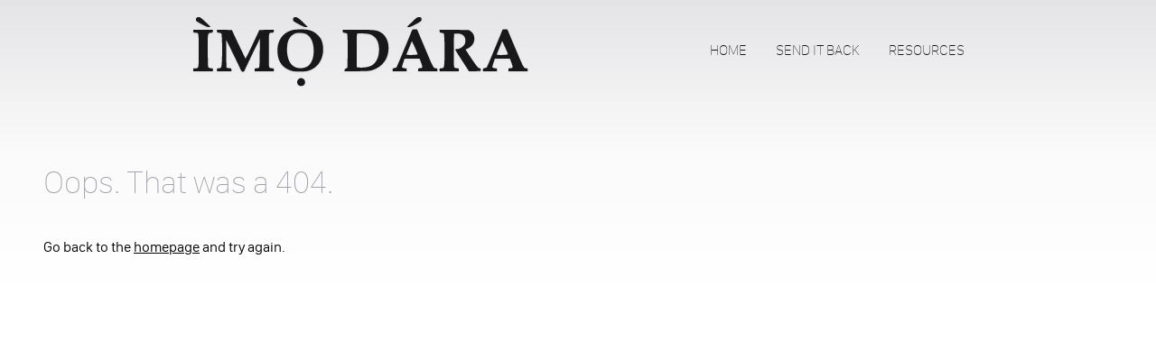

--- FILE ---
content_type: text/html
request_url: https://www.imodara.com/events/afro-atlantic-histories-dma
body_size: 214
content:
<!doctype html>
<html lang="en">
  <head>
    <meta charset="UTF-8" />
    <link rel="icon" href="/ibeji.svg" />
    <meta name="viewport" content="width=device-width, initial-scale=1.0" />
    <title>ÌMỌ̀ DÁRA</title>
    <script type="module" crossorigin src="/assets/index-CrejuTNX.js"></script>
    <link rel="stylesheet" crossorigin href="/assets/index-Bp2Oo_7M.css">
  </head>
  <body class="overscroll-none">
    <div id="app"></div>
  </body>
</html>


--- FILE ---
content_type: image/svg+xml
request_url: https://www.imodara.com/images/imodara-logo-zinc.svg
body_size: 10429
content:
<?xml version="1.0" encoding="UTF-8"?>
<!-- Generated by Pixelmator Pro 3.6.7 -->
<svg width="1028" height="220" viewBox="0 0 1028 220" xmlns="http://www.w3.org/2000/svg">
    <g id="Group">
        <path id="Path" fill="#18181b" stroke="none" d="M 15.466666 10.133331 C 13.2 12.399994 12.666667 16.933334 14.4 19.733337 C 15.066667 20.666672 22.666666 25.333328 31.466667 30 C 42.933334 36.266663 48.666668 38.666672 52.400002 38.666672 C 55.066666 38.666672 57.333332 38.266663 57.333332 37.600006 C 57.333332 37.066666 50.400002 30.133331 42 22.266663 C 28.666666 9.866669 26 8 22.133333 8 C 19.6 8 16.533333 8.933334 15.466666 10.133331 Z"/>
        <path id="path1" fill="#18181b" stroke="none" d="M 310.666656 10 C 308.399994 12.666672 308.533325 18.399994 310.799988 20.666672 C 311.866669 21.600006 319.466675 26.133331 327.733337 30.53334 C 339.333344 36.800003 344.133331 38.666672 348.399994 38.666672 L 353.866669 38.666672 L 344 28.53334 C 329.200012 13.46666 321.866669 8 316.666656 8 C 314.266663 8 311.600006 8.933334 310.666656 10 Z"/>
        <path id="path2" fill="#18181b" stroke="none" d="M 671.599976 22.266663 C 663.333313 30.266663 656.533325 37.066666 656.266663 37.600006 C 656 38.266663 658 38.666672 660.799988 38.666672 C 664.266663 38.666672 670.133362 36.399994 680.266663 30.933334 C 697.333313 22 700 19.866669 700 14.933334 C 700 9.866669 697.733337 8 691.733337 8 C 687.06665 8 685.333313 9.199997 671.599976 22.266663 Z"/>
        <path id="path3" fill="#18181b" stroke="none" d="M 307.733337 47.46666 C 290.133331 51.733337 276.133331 62.53334 268.666656 77.733337 C 262.666656 90 260.799988 100.133331 261.733337 116 C 263.200012 144.133331 276.799988 162.666672 301.466675 170.800003 C 310 173.600006 313.866669 174 330 174 C 350.399994 174 357.066681 172.533325 370.266663 165.066666 C 396.666656 150.266663 408 111.866669 395.866669 79.066666 C 393.733337 73.46666 390.666656 69.199997 384.799988 63.333328 C 371.066681 49.733337 358 45.333328 332 45.46666 C 322.799988 45.46666 312 46.399994 307.733337 47.46666 Z M 348.666656 59.600006 C 363.733337 67.46666 371.866669 85.733337 372 111.466667 C 372 132.666656 364.666656 150.800003 353.066681 158.133331 C 341.466675 165.466675 322.666656 165.600006 310.933319 158.133331 C 296 148.800003 288.399994 125.066666 291.066681 96.400002 C 292.933319 75.733337 300.933319 63.46666 316.666656 57.600006 C 323.200012 55.066666 342.399994 56.399994 348.666656 59.600006 Z"/>
        <path id="path4" fill="#18181b" stroke="none" d="M 670.799988 48.266663 C 664.93335 63.333328 634.799988 136 629.733337 147.466675 L 623.333313 162 L 617.599976 163.199997 C 612.400024 164.266663 612 164.666672 612 168.800003 L 612 173.199997 L 633.333313 173.199997 L 654.666687 173.199997 L 654.666687 168.666672 C 654.666687 164.133331 654.533325 164 649.599976 164 C 646.799988 164 643.466675 163.199997 642.133362 162.266663 C 639.866638 160.666672 640 159.866669 644 147.600006 L 648.400024 134.666656 L 671.200012 134.666656 L 694 134.666656 L 698.400024 146.533325 C 704.133362 161.733337 703.866638 163.199997 695.599976 163.733337 C 689.466675 164.133331 689.333313 164.266663 689.333313 168.666672 L 689.333313 173.333328 L 718.666687 173.333328 L 748 173.333328 L 748 168.666672 C 748 164.666672 747.466675 164 745.06665 164 C 735.733337 163.866669 737.466675 167.199997 706 92.26667 L 686.266663 45.333328 L 679.06665 45.333328 C 672.93335 45.333328 671.733337 45.733337 670.799988 48.266663 Z M 688 121.333336 C 688 122.800003 667.333313 124.133331 660.133362 123.199997 L 653.599976 122.400002 L 661.599976 102.800003 C 666 92.133331 669.866638 82.53334 670.266663 81.600006 C 670.93335 80.133331 688 118.533333 688 121.333336 Z"/>
        <path id="path5" fill="#18181b" stroke="none" d="M 945.466675 48.266663 C 939.599976 63.333328 909.466675 136 904.400024 147.466675 L 898 162 L 892.266663 163.199997 C 887.06665 164.266663 886.666687 164.666672 886.666687 168.800003 L 886.666687 173.199997 L 908 173.199997 L 929.333313 173.199997 L 929.333313 168.666672 C 929.333313 164.133331 929.200012 164 924.266663 164 C 921.466675 164 918.133362 163.199997 916.799988 162.266663 C 914.533325 160.666672 914.666687 159.866669 918.666687 147.600006 L 923.06665 134.666656 L 945.866638 134.666656 L 968.666687 134.666656 L 973.06665 146.533325 C 978.799988 161.733337 978.533325 163.199997 970.266663 163.733337 C 964.133362 164.133331 964 164.266663 964 168.666672 L 964 173.333328 L 993.333313 173.333328 L 1022.666687 173.333328 L 1022.666687 168.666672 C 1022.666687 164.666672 1022.133362 164 1019.733337 164 C 1010.400024 163.866669 1012.133362 167.199997 980.666687 92.26667 L 960.93335 45.333328 L 953.733337 45.333328 C 947.599976 45.333328 946.400024 45.733337 945.466675 48.266663 Z M 962.666687 121.333336 C 962.666687 122.800003 942 124.133331 934.799988 123.199997 L 928.266663 122.400002 L 936.266663 102.800003 C 940.666687 92.133331 944.533325 82.53334 944.93335 81.600006 C 945.599976 80.133331 962.666687 118.533333 962.666687 121.333336 Z"/>
        <path id="path6" fill="#18181b" stroke="none" d="M 5.333333 50.53334 C 5.333333 54.800003 7.2 56 14 56 C 22.133333 56 22 55.46666 22 110.26667 C 22 166.800003 22.533333 164 11.066667 164 C 5.466667 164 5.333333 164 5.333333 168.666672 L 5.333333 173.333328 L 35.333332 173.333328 L 65.333336 173.333328 L 65.333336 168.666672 C 65.333336 164.133331 65.199997 164 60.266666 164 C 57.466667 164 54 163.199997 52.533333 162.133331 C 50.133335 160.266663 50 158 49.599998 111.73333 C 49.200001 56.399994 49.200001 57.066666 58.666668 56 C 64.26667 55.333328 64.666664 55.066666 65.066666 50.933334 L 65.466667 46.666672 L 35.466667 46.666672 L 5.333333 46.666672 L 5.333333 50.53334 Z"/>
        <path id="path7" fill="#18181b" stroke="none" d="M 77.599998 50.933334 C 78 55.066666 78.400002 55.333328 83.599998 55.733337 C 86.666664 56 89.866669 57.066666 90.933334 58.266663 C 93.066666 60.933334 94.133331 108.533333 92.666664 139.733337 C 91.599998 162.666672 91.066666 164 82.533333 164 C 77.466667 164 77.333336 164.133331 77.333336 168.666672 L 77.333336 173.333328 L 99.333336 173.333328 L 121.333336 173.333328 L 121.333336 168.800003 C 121.333336 164.399994 121.199997 164.266663 114.666664 163.733337 C 110.933334 163.333328 107.466667 162.666672 106.933334 162.133331 C 106.400002 161.600006 105.866669 142.133331 105.73333 118.933334 L 105.466667 76.666672 L 122.400002 111.333336 C 131.733337 130.399994 142.399994 152.399994 146 160.266663 C 152 173.600006 152.800003 174.666672 156.266663 174.666672 C 158.933334 174.666672 160.399994 173.733337 161.199997 171.733337 C 162.933334 167.066666 183.733337 123.333336 196.53334 97.333336 L 208 74 L 207.733337 116.800003 C 207.333328 150.533325 206.933334 160.133331 205.46666 161.866669 C 204.266663 163.199997 201.600006 164 197.866669 164 C 192 164 192 164 192 168.666672 L 192 173.333328 L 221.333328 173.333328 L 250.666672 173.199997 L 250.666672 168.666672 C 250.666672 164.133331 250.53334 164 245.600006 164 C 242.800003 164 239.333328 163.199997 237.866669 162.133331 C 235.46666 160.266663 235.333328 158.133331 235.333328 109.333336 C 235.333328 54 235.066666 56 242.933334 56 C 248.800003 56 250.666672 54.666672 250.666672 50.53334 L 250.666672 46.666672 L 228.53334 46.933334 L 206.53334 47.333328 L 193.46666 75.333328 C 186.399994 90.800003 176.933334 110.400002 172.53334 119.066666 L 164.53334 134.933334 L 152 109.066666 C 145.199997 94.933334 135.733337 75.199997 131.199997 65.333328 L 122.933334 47.333328 L 100.133331 46.933334 L 77.199997 46.666672 L 77.599998 50.933334 Z"/>
        <path id="path8" fill="#18181b" stroke="none" d="M 460 50.666672 C 460 52.933334 460.799988 54.933334 461.733337 55.199997 C 462.533325 55.46666 465.733337 56.266663 468.666656 56.800003 L 474 58 L 474.933319 76.666672 C 475.466675 86.933334 475.466675 110.400002 475.066681 128.933334 L 474.266663 162.399994 L 469.866669 164.800003 C 466.666656 166.533325 465.333344 168.266663 465.333344 170.399994 L 465.333344 173.600006 L 503.733337 173.066666 C 538.400024 172.533325 542.799988 172.266663 550.666687 169.600006 C 573.733337 162 590.666687 145.199997 596.533325 124 C 605.06665 93.199997 595.333313 63.866669 573.06665 53.066666 C 561.599976 47.46666 553.466675 46.666672 505.066681 46.666672 L 460 46.666672 L 460 50.666672 Z M 543.599976 60.666672 C 561.06665 66.53334 570.666687 82.933334 570.666687 106.666664 C 570.666687 130.666656 561.599976 149.066666 546.266663 156.533325 C 538 160.666672 522 162.933334 510.666656 161.733337 L 502.666656 160.933334 L 502.666656 109.866669 C 502.666656 62.399994 502.799988 58.800003 505.066681 58.133331 C 510.133331 56.666672 536.799988 58.399994 543.599976 60.666672 Z"/>
        <path id="path9" fill="#18181b" stroke="none" d="M 754.93335 50.933334 C 755.333313 55.066666 755.733337 55.333328 760.93335 56.133331 C 764.133362 56.53334 767.06665 57.333328 767.599976 57.866669 C 769.333313 59.600006 770.666687 103.866669 769.866638 132.399994 C 768.93335 163.333328 768.666687 164 759.866638 164 C 754.799988 164 754.666687 164.133331 754.666687 168.666672 L 754.666687 173.333328 L 784 173.333328 L 813.333313 173.333328 L 813.333313 168.666672 C 813.333313 164.133331 813.200012 164 808.266663 164 C 805.466675 164 802 163.199997 800.533325 162.133331 C 798.133362 160.266663 798 158.133331 798 110.26667 C 798 82.666672 798.533325 59.733337 799.06665 59.066666 C 799.733337 58.53334 804.266663 58 809.200012 58.133331 C 826.799988 58.266663 835.866638 69.066666 832.799988 86 C 830.93335 95.599998 818.533325 105.199997 807.733337 105.333336 C 804.133362 105.333336 802.666687 105.866669 802.666687 107.333336 C 802.666687 108.400002 812 123.73333 823.599976 141.333344 L 844.400024 173.466675 L 861.866638 173.066666 L 879.333313 172.666672 L 879.733337 168.266663 C 880.133362 164.533325 879.733337 164 877.06665 164 C 872.400024 164 867.599976 158.266663 849.599976 131.199997 L 833.599976 107.066666 L 839.333313 104.26667 C 853.200012 97.599998 860.400024 87.199997 860.533325 74 C 860.533325 63.600006 857.06665 56.666672 849.599976 51.333328 L 843.733337 47.333328 L 799.06665 46.933334 L 754.533325 46.53334 L 754.93335 50.933334 Z"/>
        <path id="path10" fill="#18181b" stroke="none" d="M 329.333344 194.800003 C 321.733337 197.733337 318.933319 207.333328 324 213.733337 C 329.333344 220.53334 341.466675 219.333328 344.666656 211.46666 C 348.933319 201.199997 339.466675 190.933334 329.333344 194.800003 Z"/>
    </g>
</svg>


--- FILE ---
content_type: application/javascript
request_url: https://www.imodara.com/assets/index-CrejuTNX.js
body_size: 274652
content:
var Eh=(e,t)=>()=>(t||e((t={exports:{}}).exports,t),t.exports);var NP=Eh((FP,Ts)=>{(function(){const t=document.createElement("link").relList;if(t&&t.supports&&t.supports("modulepreload"))return;for(const s of document.querySelectorAll('link[rel="modulepreload"]'))r(s);new MutationObserver(s=>{for(const i of s)if(i.type==="childList")for(const o of i.addedNodes)o.tagName==="LINK"&&o.rel==="modulepreload"&&r(o)}).observe(document,{childList:!0,subtree:!0});function n(s){const i={};return s.integrity&&(i.integrity=s.integrity),s.referrerPolicy&&(i.referrerPolicy=s.referrerPolicy),s.crossOrigin==="use-credentials"?i.credentials="include":s.crossOrigin==="anonymous"?i.credentials="omit":i.credentials="same-origin",i}function r(s){if(s.ep)return;s.ep=!0;const i=n(s);fetch(s.href,i)}})();/**
* @vue/shared v3.4.33
* (c) 2018-present Yuxi (Evan) You and Vue contributors
* @license MIT
**//*! #__NO_SIDE_EFFECTS__ */function Wo(e,t){const n=new Set(e.split(","));return r=>n.has(r)}const Te={},Bn=[],pt=()=>{},$h=()=>!1,Gs=e=>e.charCodeAt(0)===111&&e.charCodeAt(1)===110&&(e.charCodeAt(2)>122||e.charCodeAt(2)<97),zo=e=>e.startsWith("onUpdate:"),Qe=Object.assign,Bo=(e,t)=>{const n=e.indexOf(t);n>-1&&e.splice(n,1)},Th=Object.prototype.hasOwnProperty,de=(e,t)=>Th.call(e,t),G=Array.isArray,Vn=e=>Kr(e)==="[object Map]",Ks=e=>Kr(e)==="[object Set]",el=e=>Kr(e)==="[object Date]",X=e=>typeof e=="function",Ne=e=>typeof e=="string",Dt=e=>typeof e=="symbol",Se=e=>e!==null&&typeof e=="object",fu=e=>(Se(e)||X(e))&&X(e.then)&&X(e.catch),du=Object.prototype.toString,Kr=e=>du.call(e),Mh=e=>Kr(e).slice(8,-1),hu=e=>Kr(e)==="[object Object]",Vo=e=>Ne(e)&&e!=="NaN"&&e[0]!=="-"&&""+parseInt(e,10)===e,Er=Wo(",key,ref,ref_for,ref_key,onVnodeBeforeMount,onVnodeMounted,onVnodeBeforeUpdate,onVnodeUpdated,onVnodeBeforeUnmount,onVnodeUnmounted"),Qs=e=>{const t=Object.create(null);return n=>t[n]||(t[n]=e(n))},Rh=/-(\w)/g,xt=Qs(e=>e.replace(Rh,(t,n)=>n?n.toUpperCase():"")),Ch=/\B([A-Z])/g,In=Qs(e=>e.replace(Ch,"-$1").toLowerCase()),Js=Qs(e=>e.charAt(0).toUpperCase()+e.slice(1)),Di=Qs(e=>e?`on${Js(e)}`:""),mn=(e,t)=>!Object.is(e,t),_s=(e,...t)=>{for(let n=0;n<e.length;n++)e[n](...t)},pu=(e,t,n,r=!1)=>{Object.defineProperty(e,t,{configurable:!0,enumerable:!1,writable:r,value:n})},Ms=e=>{const t=parseFloat(e);return isNaN(t)?e:t};let tl;const mu=()=>tl||(tl=typeof globalThis<"u"?globalThis:typeof self<"u"?self:typeof window<"u"?window:typeof global<"u"?global:{});function qo(e){if(G(e)){const t={};for(let n=0;n<e.length;n++){const r=e[n],s=Ne(r)?Nh(r):qo(r);if(s)for(const i in s)t[i]=s[i]}return t}else if(Ne(e)||Se(e))return e}const Ph=/;(?![^(]*\))/g,Dh=/:([^]+)/,Lh=/\/\*[^]*?\*\//g;function Nh(e){const t={};return e.replace(Lh,"").split(Ph).forEach(n=>{if(n){const r=n.split(Dh);r.length>1&&(t[r[0].trim()]=r[1].trim())}}),t}function Xe(e){let t="";if(Ne(e))t=e;else if(G(e))for(let n=0;n<e.length;n++){const r=Xe(e[n]);r&&(t+=r+" ")}else if(Se(e))for(const n in e)e[n]&&(t+=n+" ");return t.trim()}const Ih="itemscope,allowfullscreen,formnovalidate,ismap,nomodule,novalidate,readonly",Fh=Wo(Ih);function gu(e){return!!e||e===""}function jh(e,t){if(e.length!==t.length)return!1;let n=!0;for(let r=0;n&&r<e.length;r++)n=Zs(e[r],t[r]);return n}function Zs(e,t){if(e===t)return!0;let n=el(e),r=el(t);if(n||r)return n&&r?e.getTime()===t.getTime():!1;if(n=Dt(e),r=Dt(t),n||r)return e===t;if(n=G(e),r=G(t),n||r)return n&&r?jh(e,t):!1;if(n=Se(e),r=Se(t),n||r){if(!n||!r)return!1;const s=Object.keys(e).length,i=Object.keys(t).length;if(s!==i)return!1;for(const o in e){const a=e.hasOwnProperty(o),l=t.hasOwnProperty(o);if(a&&!l||!a&&l||!Zs(e[o],t[o]))return!1}}return String(e)===String(t)}function Uh(e,t){return e.findIndex(n=>Zs(n,t))}const yu=e=>!!(e&&e.__v_isRef===!0),bt=e=>Ne(e)?e:e==null?"":G(e)||Se(e)&&(e.toString===du||!X(e.toString))?yu(e)?bt(e.value):JSON.stringify(e,_u,2):String(e),_u=(e,t)=>yu(t)?_u(e,t.value):Vn(t)?{[`Map(${t.size})`]:[...t.entries()].reduce((n,[r,s],i)=>(n[Li(r,i)+" =>"]=s,n),{})}:Ks(t)?{[`Set(${t.size})`]:[...t.values()].map(n=>Li(n))}:Dt(t)?Li(t):Se(t)&&!G(t)&&!hu(t)?String(t):t,Li=(e,t="")=>{var n;return Dt(e)?`Symbol(${(n=e.description)!=null?n:t})`:e};/**
* @vue/reactivity v3.4.33
* (c) 2018-present Yuxi (Evan) You and Vue contributors
* @license MIT
**/let _t;class Yh{constructor(t=!1){this.detached=t,this._active=!0,this.effects=[],this.cleanups=[],this.parent=_t,!t&&_t&&(this.index=(_t.scopes||(_t.scopes=[])).push(this)-1)}get active(){return this._active}run(t){if(this._active){const n=_t;try{return _t=this,t()}finally{_t=n}}}on(){_t=this}off(){_t=this.parent}stop(t){if(this._active){let n,r;for(n=0,r=this.effects.length;n<r;n++)this.effects[n].stop();for(n=0,r=this.cleanups.length;n<r;n++)this.cleanups[n]();if(this.scopes)for(n=0,r=this.scopes.length;n<r;n++)this.scopes[n].stop(!0);if(!this.detached&&this.parent&&!t){const s=this.parent.scopes.pop();s&&s!==this&&(this.parent.scopes[this.index]=s,s.index=this.index)}this.parent=void 0,this._active=!1}}}function Hh(e,t=_t){t&&t.active&&t.effects.push(e)}function Wh(){return _t}let Rn;class Go{constructor(t,n,r,s){this.fn=t,this.trigger=n,this.scheduler=r,this.active=!0,this.deps=[],this._dirtyLevel=4,this._trackId=0,this._runnings=0,this._shouldSchedule=!1,this._depsLength=0,Hh(this,s)}get dirty(){if(this._dirtyLevel===2||this._dirtyLevel===3){this._dirtyLevel=1,vn();for(let t=0;t<this._depsLength;t++){const n=this.deps[t];if(n.computed&&(zh(n.computed),this._dirtyLevel>=4))break}this._dirtyLevel===1&&(this._dirtyLevel=0),bn()}return this._dirtyLevel>=4}set dirty(t){this._dirtyLevel=t?4:0}run(){if(this._dirtyLevel=0,!this.active)return this.fn();let t=dn,n=Rn;try{return dn=!0,Rn=this,this._runnings++,nl(this),this.fn()}finally{rl(this),this._runnings--,Rn=n,dn=t}}stop(){this.active&&(nl(this),rl(this),this.onStop&&this.onStop(),this.active=!1)}}function zh(e){return e.value}function nl(e){e._trackId++,e._depsLength=0}function rl(e){if(e.deps.length>e._depsLength){for(let t=e._depsLength;t<e.deps.length;t++)vu(e.deps[t],e);e.deps.length=e._depsLength}}function vu(e,t){const n=e.get(t);n!==void 0&&t._trackId!==n&&(e.delete(t),e.size===0&&e.cleanup())}let dn=!0,oo=0;const bu=[];function vn(){bu.push(dn),dn=!1}function bn(){const e=bu.pop();dn=e===void 0?!0:e}function Ko(){oo++}function Qo(){for(oo--;!oo&&ao.length;)ao.shift()()}function wu(e,t,n){if(t.get(e)!==e._trackId){t.set(e,e._trackId);const r=e.deps[e._depsLength];r!==t?(r&&vu(r,e),e.deps[e._depsLength++]=t):e._depsLength++}}const ao=[];function Su(e,t,n){Ko();for(const r of e.keys()){let s;r._dirtyLevel<t&&(s??(s=e.get(r)===r._trackId))&&(r._shouldSchedule||(r._shouldSchedule=r._dirtyLevel===0),r._dirtyLevel=t),r._shouldSchedule&&(s??(s=e.get(r)===r._trackId))&&(r.trigger(),(!r._runnings||r.allowRecurse)&&r._dirtyLevel!==2&&(r._shouldSchedule=!1,r.scheduler&&ao.push(r.scheduler)))}Qo()}const xu=(e,t)=>{const n=new Map;return n.cleanup=e,n.computed=t,n},lo=new WeakMap,Cn=Symbol(""),co=Symbol("");function it(e,t,n){if(dn&&Rn){let r=lo.get(e);r||lo.set(e,r=new Map);let s=r.get(n);s||r.set(n,s=xu(()=>r.delete(n))),wu(Rn,s)}}function Vt(e,t,n,r,s,i){const o=lo.get(e);if(!o)return;let a=[];if(t==="clear")a=[...o.values()];else if(n==="length"&&G(e)){const l=Number(r);o.forEach((c,u)=>{(u==="length"||!Dt(u)&&u>=l)&&a.push(c)})}else switch(n!==void 0&&a.push(o.get(n)),t){case"add":G(e)?Vo(n)&&a.push(o.get("length")):(a.push(o.get(Cn)),Vn(e)&&a.push(o.get(co)));break;case"delete":G(e)||(a.push(o.get(Cn)),Vn(e)&&a.push(o.get(co)));break;case"set":Vn(e)&&a.push(o.get(Cn));break}Ko();for(const l of a)l&&Su(l,4);Qo()}const Bh=Wo("__proto__,__v_isRef,__isVue"),Au=new Set(Object.getOwnPropertyNames(Symbol).filter(e=>e!=="arguments"&&e!=="caller").map(e=>Symbol[e]).filter(Dt)),sl=Vh();function Vh(){const e={};return["includes","indexOf","lastIndexOf"].forEach(t=>{e[t]=function(...n){const r=_e(this);for(let i=0,o=this.length;i<o;i++)it(r,"get",i+"");const s=r[t](...n);return s===-1||s===!1?r[t](...n.map(_e)):s}}),["push","pop","shift","unshift","splice"].forEach(t=>{e[t]=function(...n){vn(),Ko();const r=_e(this)[t].apply(this,n);return Qo(),bn(),r}}),e}function qh(e){Dt(e)||(e=String(e));const t=_e(this);return it(t,"has",e),t.hasOwnProperty(e)}class Ou{constructor(t=!1,n=!1){this._isReadonly=t,this._isShallow=n}get(t,n,r){const s=this._isReadonly,i=this._isShallow;if(n==="__v_isReactive")return!s;if(n==="__v_isReadonly")return s;if(n==="__v_isShallow")return i;if(n==="__v_raw")return r===(s?i?op:Tu:i?$u:Eu).get(t)||Object.getPrototypeOf(t)===Object.getPrototypeOf(r)?t:void 0;const o=G(t);if(!s){if(o&&de(sl,n))return Reflect.get(sl,n,r);if(n==="hasOwnProperty")return qh}const a=Reflect.get(t,n,r);return(Dt(n)?Au.has(n):Bh(n))||(s||it(t,"get",n),i)?a:ot(a)?o&&Vo(n)?a:a.value:Se(a)?s?Ru(a):gn(a):a}}class ku extends Ou{constructor(t=!1){super(!1,t)}set(t,n,r,s){let i=t[n];if(!this._isShallow){const l=Ln(i);if(!er(r)&&!Ln(r)&&(i=_e(i),r=_e(r)),!G(t)&&ot(i)&&!ot(r))return l?!1:(i.value=r,!0)}const o=G(t)&&Vo(n)?Number(n)<t.length:de(t,n),a=Reflect.set(t,n,r,s);return t===_e(s)&&(o?mn(r,i)&&Vt(t,"set",n,r):Vt(t,"add",n,r)),a}deleteProperty(t,n){const r=de(t,n);t[n];const s=Reflect.deleteProperty(t,n);return s&&r&&Vt(t,"delete",n,void 0),s}has(t,n){const r=Reflect.has(t,n);return(!Dt(n)||!Au.has(n))&&it(t,"has",n),r}ownKeys(t){return it(t,"iterate",G(t)?"length":Cn),Reflect.ownKeys(t)}}class Gh extends Ou{constructor(t=!1){super(!0,t)}set(t,n){return!0}deleteProperty(t,n){return!0}}const Kh=new ku,Qh=new Gh,Jh=new ku(!0),Jo=e=>e,Xs=e=>Reflect.getPrototypeOf(e);function ls(e,t,n=!1,r=!1){e=e.__v_raw;const s=_e(e),i=_e(t);n||(mn(t,i)&&it(s,"get",t),it(s,"get",i));const{has:o}=Xs(s),a=r?Jo:n?ea:Ir;if(o.call(s,t))return a(e.get(t));if(o.call(s,i))return a(e.get(i));e!==s&&e.get(t)}function cs(e,t=!1){const n=this.__v_raw,r=_e(n),s=_e(e);return t||(mn(e,s)&&it(r,"has",e),it(r,"has",s)),e===s?n.has(e):n.has(e)||n.has(s)}function us(e,t=!1){return e=e.__v_raw,!t&&it(_e(e),"iterate",Cn),Reflect.get(e,"size",e)}function il(e,t=!1){!t&&!er(e)&&!Ln(e)&&(e=_e(e));const n=_e(this);return Xs(n).has.call(n,e)||(n.add(e),Vt(n,"add",e,e)),this}function ol(e,t,n=!1){!n&&!er(t)&&!Ln(t)&&(t=_e(t));const r=_e(this),{has:s,get:i}=Xs(r);let o=s.call(r,e);o||(e=_e(e),o=s.call(r,e));const a=i.call(r,e);return r.set(e,t),o?mn(t,a)&&Vt(r,"set",e,t):Vt(r,"add",e,t),this}function al(e){const t=_e(this),{has:n,get:r}=Xs(t);let s=n.call(t,e);s||(e=_e(e),s=n.call(t,e)),r&&r.call(t,e);const i=t.delete(e);return s&&Vt(t,"delete",e,void 0),i}function ll(){const e=_e(this),t=e.size!==0,n=e.clear();return t&&Vt(e,"clear",void 0,void 0),n}function fs(e,t){return function(r,s){const i=this,o=i.__v_raw,a=_e(o),l=t?Jo:e?ea:Ir;return!e&&it(a,"iterate",Cn),o.forEach((c,u)=>r.call(s,l(c),l(u),i))}}function ds(e,t,n){return function(...r){const s=this.__v_raw,i=_e(s),o=Vn(i),a=e==="entries"||e===Symbol.iterator&&o,l=e==="keys"&&o,c=s[e](...r),u=n?Jo:t?ea:Ir;return!t&&it(i,"iterate",l?co:Cn),{next(){const{value:f,done:p}=c.next();return p?{value:f,done:p}:{value:a?[u(f[0]),u(f[1])]:u(f),done:p}},[Symbol.iterator](){return this}}}}function nn(e){return function(...t){return e==="delete"?!1:e==="clear"?void 0:this}}function Zh(){const e={get(i){return ls(this,i)},get size(){return us(this)},has:cs,add:il,set:ol,delete:al,clear:ll,forEach:fs(!1,!1)},t={get(i){return ls(this,i,!1,!0)},get size(){return us(this)},has:cs,add(i){return il.call(this,i,!0)},set(i,o){return ol.call(this,i,o,!0)},delete:al,clear:ll,forEach:fs(!1,!0)},n={get(i){return ls(this,i,!0)},get size(){return us(this,!0)},has(i){return cs.call(this,i,!0)},add:nn("add"),set:nn("set"),delete:nn("delete"),clear:nn("clear"),forEach:fs(!0,!1)},r={get(i){return ls(this,i,!0,!0)},get size(){return us(this,!0)},has(i){return cs.call(this,i,!0)},add:nn("add"),set:nn("set"),delete:nn("delete"),clear:nn("clear"),forEach:fs(!0,!0)};return["keys","values","entries",Symbol.iterator].forEach(i=>{e[i]=ds(i,!1,!1),n[i]=ds(i,!0,!1),t[i]=ds(i,!1,!0),r[i]=ds(i,!0,!0)}),[e,n,t,r]}const[Xh,ep,tp,np]=Zh();function Zo(e,t){const n=t?e?np:tp:e?ep:Xh;return(r,s,i)=>s==="__v_isReactive"?!e:s==="__v_isReadonly"?e:s==="__v_raw"?r:Reflect.get(de(n,s)&&s in r?n:r,s,i)}const rp={get:Zo(!1,!1)},sp={get:Zo(!1,!0)},ip={get:Zo(!0,!1)},Eu=new WeakMap,$u=new WeakMap,Tu=new WeakMap,op=new WeakMap;function ap(e){switch(e){case"Object":case"Array":return 1;case"Map":case"Set":case"WeakMap":case"WeakSet":return 2;default:return 0}}function lp(e){return e.__v_skip||!Object.isExtensible(e)?0:ap(Mh(e))}function gn(e){return Ln(e)?e:Xo(e,!1,Kh,rp,Eu)}function Mu(e){return Xo(e,!1,Jh,sp,$u)}function Ru(e){return Xo(e,!0,Qh,ip,Tu)}function Xo(e,t,n,r,s){if(!Se(e)||e.__v_raw&&!(t&&e.__v_isReactive))return e;const i=s.get(e);if(i)return i;const o=lp(e);if(o===0)return e;const a=new Proxy(e,o===2?r:n);return s.set(e,a),a}function $r(e){return Ln(e)?$r(e.__v_raw):!!(e&&e.__v_isReactive)}function Ln(e){return!!(e&&e.__v_isReadonly)}function er(e){return!!(e&&e.__v_isShallow)}function Cu(e){return e?!!e.__v_raw:!1}function _e(e){const t=e&&e.__v_raw;return t?_e(t):e}function cp(e){return Object.isExtensible(e)&&pu(e,"__v_skip",!0),e}const Ir=e=>Se(e)?gn(e):e,ea=e=>Se(e)?Ru(e):e;class Pu{constructor(t,n,r,s){this.getter=t,this._setter=n,this.dep=void 0,this.__v_isRef=!0,this.__v_isReadonly=!1,this.effect=new Go(()=>t(this._value),()=>vs(this,this.effect._dirtyLevel===2?2:3)),this.effect.computed=this,this.effect.active=this._cacheable=!s,this.__v_isReadonly=r}get value(){const t=_e(this);return(!t._cacheable||t.effect.dirty)&&mn(t._value,t._value=t.effect.run())&&vs(t,4),Du(t),t.effect._dirtyLevel>=2&&vs(t,2),t._value}set value(t){this._setter(t)}get _dirty(){return this.effect.dirty}set _dirty(t){this.effect.dirty=t}}function up(e,t,n=!1){let r,s;const i=X(e);return i?(r=e,s=pt):(r=e.get,s=e.set),new Pu(r,s,i||!s,n)}function Du(e){var t;dn&&Rn&&(e=_e(e),wu(Rn,(t=e.dep)!=null?t:e.dep=xu(()=>e.dep=void 0,e instanceof Pu?e:void 0)))}function vs(e,t=4,n,r){e=_e(e);const s=e.dep;s&&Su(s,t)}function ot(e){return!!(e&&e.__v_isRef===!0)}function Fr(e){return Lu(e,!1)}function fp(e){return Lu(e,!0)}function Lu(e,t){return ot(e)?e:new dp(e,t)}class dp{constructor(t,n){this.__v_isShallow=n,this.dep=void 0,this.__v_isRef=!0,this._rawValue=n?t:_e(t),this._value=n?t:Ir(t)}get value(){return Du(this),this._value}set value(t){const n=this.__v_isShallow||er(t)||Ln(t);t=n?t:_e(t),mn(t,this._rawValue)&&(this._rawValue,this._rawValue=t,this._value=n?t:Ir(t),vs(this,4))}}function qn(e){return ot(e)?e.value:e}const hp={get:(e,t,n)=>qn(Reflect.get(e,t,n)),set:(e,t,n,r)=>{const s=e[t];return ot(s)&&!ot(n)?(s.value=n,!0):Reflect.set(e,t,n,r)}};function Nu(e){return $r(e)?e:new Proxy(e,hp)}/**
* @vue/runtime-core v3.4.33
* (c) 2018-present Yuxi (Evan) You and Vue contributors
* @license MIT
**/function hn(e,t,n,r){try{return r?e(...r):e()}catch(s){ei(s,t,n)}}function St(e,t,n,r){if(X(e)){const s=hn(e,t,n,r);return s&&fu(s)&&s.catch(i=>{ei(i,t,n)}),s}if(G(e)){const s=[];for(let i=0;i<e.length;i++)s.push(St(e[i],t,n,r));return s}}function ei(e,t,n,r=!0){const s=t?t.vnode:null;if(t){let i=t.parent;const o=t.proxy,a=`https://vuejs.org/error-reference/#runtime-${n}`;for(;i;){const c=i.ec;if(c){for(let u=0;u<c.length;u++)if(c[u](e,o,a)===!1)return}i=i.parent}const l=t.appContext.config.errorHandler;if(l){vn(),hn(l,null,10,[e,o,a]),bn();return}}pp(e,n,s,r)}function pp(e,t,n,r=!0){console.error(e)}let jr=!1,uo=!1;const qe=[];let Ct=0;const Gn=[];let on=null,kn=0;const Iu=Promise.resolve();let ta=null;function $n(e){const t=ta||Iu;return e?t.then(this?e.bind(this):e):t}function mp(e){let t=Ct+1,n=qe.length;for(;t<n;){const r=t+n>>>1,s=qe[r],i=Ur(s);i<e||i===e&&s.pre?t=r+1:n=r}return t}function na(e){(!qe.length||!qe.includes(e,jr&&e.allowRecurse?Ct+1:Ct))&&(e.id==null?qe.push(e):qe.splice(mp(e.id),0,e),Fu())}function Fu(){!jr&&!uo&&(uo=!0,ta=Iu.then(Uu))}function gp(e){const t=qe.indexOf(e);t>Ct&&qe.splice(t,1)}function yp(e){G(e)?Gn.push(...e):(!on||!on.includes(e,e.allowRecurse?kn+1:kn))&&Gn.push(e),Fu()}function cl(e,t,n=jr?Ct+1:0){for(;n<qe.length;n++){const r=qe[n];if(r&&r.pre){if(e&&r.id!==e.uid)continue;qe.splice(n,1),n--,r()}}}function ju(e){if(Gn.length){const t=[...new Set(Gn)].sort((n,r)=>Ur(n)-Ur(r));if(Gn.length=0,on){on.push(...t);return}for(on=t,kn=0;kn<on.length;kn++){const n=on[kn];n.active!==!1&&n()}on=null,kn=0}}const Ur=e=>e.id==null?1/0:e.id,_p=(e,t)=>{const n=Ur(e)-Ur(t);if(n===0){if(e.pre&&!t.pre)return-1;if(t.pre&&!e.pre)return 1}return n};function Uu(e){uo=!1,jr=!0,qe.sort(_p);try{for(Ct=0;Ct<qe.length;Ct++){const t=qe[Ct];t&&t.active!==!1&&hn(t,t.i,t.i?15:14)}}finally{Ct=0,qe.length=0,ju(),jr=!1,ta=null,(qe.length||Gn.length)&&Uu()}}let ze=null,Yu=null;function Rs(e){const t=ze;return ze=e,Yu=e&&e.type.__scopeId||null,t}function Be(e,t=ze,n){if(!t||e._n)return e;const r=(...s)=>{r._d&&Sl(-1);const i=Rs(t);let o;try{o=e(...s)}finally{Rs(i),r._d&&Sl(1)}return o};return r._n=!0,r._c=!0,r._d=!0,r}function Kn(e,t){if(ze===null)return e;const n=oi(ze),r=e.dirs||(e.dirs=[]);for(let s=0;s<t.length;s++){let[i,o,a,l=Te]=t[s];i&&(X(i)&&(i={mounted:i,updated:i}),i.deep&&cn(o),r.push({dir:i,instance:n,value:o,oldValue:void 0,arg:a,modifiers:l}))}return e}function wn(e,t,n,r){const s=e.dirs,i=t&&t.dirs;for(let o=0;o<s.length;o++){const a=s[o];i&&(a.oldValue=i[o].value);let l=a.dir[r];l&&(vn(),St(l,n,8,[e.el,a,e,t]),bn())}}function Hu(e,t){e.shapeFlag&6&&e.component?Hu(e.component.subTree,t):e.shapeFlag&128?(e.ssContent.transition=t.clone(e.ssContent),e.ssFallback.transition=t.clone(e.ssFallback)):e.transition=t}/*! #__NO_SIDE_EFFECTS__ */function ke(e,t){return X(e)?Qe({name:e.name},t,{setup:e}):e}const Tr=e=>!!e.type.__asyncLoader,Wu=e=>e.type.__isKeepAlive;function vp(e,t){zu(e,"a",t)}function bp(e,t){zu(e,"da",t)}function zu(e,t,n=Ge){const r=e.__wdc||(e.__wdc=()=>{let s=n;for(;s;){if(s.isDeactivated)return;s=s.parent}return e()});if(ti(t,r,n),n){let s=n.parent;for(;s&&s.parent;)Wu(s.parent.vnode)&&wp(r,t,n,s),s=s.parent}}function wp(e,t,n,r){const s=ti(t,e,r,!0);ni(()=>{Bo(r[t],s)},n)}function ti(e,t,n=Ge,r=!1){if(n){const s=n[e]||(n[e]=[]),i=t.__weh||(t.__weh=(...o)=>{vn();const a=Jr(n),l=St(t,n,e,o);return a(),bn(),l});return r?s.unshift(i):s.push(i),i}}const Zt=e=>(t,n=Ge)=>{(!ii||e==="sp")&&ti(e,(...r)=>t(...r),n)},Sp=Zt("bm"),ra=Zt("m"),xp=Zt("bu"),Ap=Zt("u"),Op=Zt("bum"),ni=Zt("um"),kp=Zt("sp"),Ep=Zt("rtg"),$p=Zt("rtc");function Tp(e,t=Ge){ti("ec",e,t)}const sa="components",Mp="directives";function we(e,t){return ia(sa,e,!0,t)||e}const Bu=Symbol.for("v-ndc");function Rp(e){return Ne(e)?ia(sa,e,!1)||e:e||Bu}function Cp(e){return ia(Mp,e)}function ia(e,t,n=!0,r=!1){const s=ze||Ge;if(s){const i=s.type;if(e===sa){const a=wm(i,!1);if(a&&(a===t||a===xt(t)||a===Js(xt(t))))return i}const o=ul(s[e]||i[e],t)||ul(s.appContext[e],t);return!o&&r?i:o}}function ul(e,t){return e&&(e[t]||e[xt(t)]||e[Js(xt(t))])}function xr(e,t,n,r){let s;const i=n;if(G(e)||Ne(e)){s=new Array(e.length);for(let o=0,a=e.length;o<a;o++)s[o]=t(e[o],o,void 0,i)}else if(typeof e=="number"){s=new Array(e);for(let o=0;o<e;o++)s[o]=t(o+1,o,void 0,i)}else if(Se(e))if(e[Symbol.iterator])s=Array.from(e,(o,a)=>t(o,a,void 0,i));else{const o=Object.keys(e);s=new Array(o.length);for(let a=0,l=o.length;a<l;a++){const c=o[a];s[a]=t(e[c],c,a,i)}}else s=[];return s}function fl(e,t,n={},r,s){if(ze.isCE||ze.parent&&Tr(ze.parent)&&ze.parent.isCE)return t!=="default"&&(n.name=t),Q("slot",n,r);let i=e[t];i&&i._c&&(i._d=!1),re();const o=i&&Vu(i(n)),a=Qt(Ve,{key:(n.key||o&&o.key||`_${t}`)+(!o&&r?"_fb":"")},o||[],o&&e._===1?64:-2);return a.scopeId&&(a.slotScopeIds=[a.scopeId+"-s"]),i&&i._c&&(i._d=!0),a}function Vu(e){return e.some(t=>Ps(t)?!(t.type===yn||t.type===Ve&&!Vu(t.children)):!0)?e:null}const fo=e=>e?hf(e)?oi(e):fo(e.parent):null,Mr=Qe(Object.create(null),{$:e=>e,$el:e=>e.vnode.el,$data:e=>e.data,$props:e=>e.props,$attrs:e=>e.attrs,$slots:e=>e.slots,$refs:e=>e.refs,$parent:e=>fo(e.parent),$root:e=>fo(e.root),$emit:e=>e.emit,$options:e=>oa(e),$forceUpdate:e=>e.f||(e.f=()=>{e.effect.dirty=!0,na(e.update)}),$nextTick:e=>e.n||(e.n=$n.bind(e.proxy)),$watch:e=>tm.bind(e)}),Ni=(e,t)=>e!==Te&&!e.__isScriptSetup&&de(e,t),Pp={get({_:e},t){if(t==="__v_skip")return!0;const{ctx:n,setupState:r,data:s,props:i,accessCache:o,type:a,appContext:l}=e;let c;if(t[0]!=="$"){const m=o[t];if(m!==void 0)switch(m){case 1:return r[t];case 2:return s[t];case 4:return n[t];case 3:return i[t]}else{if(Ni(r,t))return o[t]=1,r[t];if(s!==Te&&de(s,t))return o[t]=2,s[t];if((c=e.propsOptions[0])&&de(c,t))return o[t]=3,i[t];if(n!==Te&&de(n,t))return o[t]=4,n[t];ho&&(o[t]=0)}}const u=Mr[t];let f,p;if(u)return t==="$attrs"&&it(e.attrs,"get",""),u(e);if((f=a.__cssModules)&&(f=f[t]))return f;if(n!==Te&&de(n,t))return o[t]=4,n[t];if(p=l.config.globalProperties,de(p,t))return p[t]},set({_:e},t,n){const{data:r,setupState:s,ctx:i}=e;return Ni(s,t)?(s[t]=n,!0):r!==Te&&de(r,t)?(r[t]=n,!0):de(e.props,t)||t[0]==="$"&&t.slice(1)in e?!1:(i[t]=n,!0)},has({_:{data:e,setupState:t,accessCache:n,ctx:r,appContext:s,propsOptions:i}},o){let a;return!!n[o]||e!==Te&&de(e,o)||Ni(t,o)||(a=i[0])&&de(a,o)||de(r,o)||de(Mr,o)||de(s.config.globalProperties,o)},defineProperty(e,t,n){return n.get!=null?e._.accessCache[t]=0:de(n,"value")&&this.set(e,t,n.value,null),Reflect.defineProperty(e,t,n)}};function dl(e){return G(e)?e.reduce((t,n)=>(t[n]=null,t),{}):e}let ho=!0;function Dp(e){const t=oa(e),n=e.proxy,r=e.ctx;ho=!1,t.beforeCreate&&hl(t.beforeCreate,e,"bc");const{data:s,computed:i,methods:o,watch:a,provide:l,inject:c,created:u,beforeMount:f,mounted:p,beforeUpdate:m,updated:_,activated:w,deactivated:x,beforeDestroy:C,beforeUnmount:M,destroyed:R,unmounted:V,render:K,renderTracked:Y,renderTriggered:oe,errorCaptured:ee,serverPrefetch:Ce,expose:Fe,inheritAttrs:H,components:I,directives:te,filters:q}=t;if(c&&Lp(c,r,null),o)for(const ae in o){const se=o[ae];X(se)&&(r[ae]=se.bind(n))}if(s){const ae=s.call(n,n);Se(ae)&&(e.data=gn(ae))}if(ho=!0,i)for(const ae in i){const se=i[ae],He=X(se)?se.bind(n,n):X(se.get)?se.get.bind(n,n):pt,at=!X(se)&&X(se.set)?se.set.bind(n):pt,et=ct({get:He,set:at});Object.defineProperty(r,ae,{enumerable:!0,configurable:!0,get:()=>et.value,set:Le=>et.value=Le})}if(a)for(const ae in a)qu(a[ae],r,n,ae);if(l){const ae=X(l)?l.call(n):l;Reflect.ownKeys(ae).forEach(se=>{bs(se,ae[se])})}u&&hl(u,e,"c");function me(ae,se){G(se)?se.forEach(He=>ae(He.bind(n))):se&&ae(se.bind(n))}if(me(Sp,f),me(ra,p),me(xp,m),me(Ap,_),me(vp,w),me(bp,x),me(Tp,ee),me($p,Y),me(Ep,oe),me(Op,M),me(ni,V),me(kp,Ce),G(Fe))if(Fe.length){const ae=e.exposed||(e.exposed={});Fe.forEach(se=>{Object.defineProperty(ae,se,{get:()=>n[se],set:He=>n[se]=He})})}else e.exposed||(e.exposed={});K&&e.render===pt&&(e.render=K),H!=null&&(e.inheritAttrs=H),I&&(e.components=I),te&&(e.directives=te)}function Lp(e,t,n=pt){G(e)&&(e=po(e));for(const r in e){const s=e[r];let i;Se(s)?"default"in s?i=qt(s.from||r,s.default,!0):i=qt(s.from||r):i=qt(s),ot(i)?Object.defineProperty(t,r,{enumerable:!0,configurable:!0,get:()=>i.value,set:o=>i.value=o}):t[r]=i}}function hl(e,t,n){St(G(e)?e.map(r=>r.bind(t.proxy)):e.bind(t.proxy),t,n)}function qu(e,t,n,r){const s=r.includes(".")?lf(n,r):()=>n[r];if(Ne(e)){const i=t[e];X(i)&&Cr(s,i)}else if(X(e))Cr(s,e.bind(n));else if(Se(e))if(G(e))e.forEach(i=>qu(i,t,n,r));else{const i=X(e.handler)?e.handler.bind(n):t[e.handler];X(i)&&Cr(s,i,e)}}function oa(e){const t=e.type,{mixins:n,extends:r}=t,{mixins:s,optionsCache:i,config:{optionMergeStrategies:o}}=e.appContext,a=i.get(t);let l;return a?l=a:!s.length&&!n&&!r?l=t:(l={},s.length&&s.forEach(c=>Cs(l,c,o,!0)),Cs(l,t,o)),Se(t)&&i.set(t,l),l}function Cs(e,t,n,r=!1){const{mixins:s,extends:i}=t;i&&Cs(e,i,n,!0),s&&s.forEach(o=>Cs(e,o,n,!0));for(const o in t)if(!(r&&o==="expose")){const a=Np[o]||n&&n[o];e[o]=a?a(e[o],t[o]):t[o]}return e}const Np={data:pl,props:ml,emits:ml,methods:Ar,computed:Ar,beforeCreate:Ze,created:Ze,beforeMount:Ze,mounted:Ze,beforeUpdate:Ze,updated:Ze,beforeDestroy:Ze,beforeUnmount:Ze,destroyed:Ze,unmounted:Ze,activated:Ze,deactivated:Ze,errorCaptured:Ze,serverPrefetch:Ze,components:Ar,directives:Ar,watch:Fp,provide:pl,inject:Ip};function pl(e,t){return t?e?function(){return Qe(X(e)?e.call(this,this):e,X(t)?t.call(this,this):t)}:t:e}function Ip(e,t){return Ar(po(e),po(t))}function po(e){if(G(e)){const t={};for(let n=0;n<e.length;n++)t[e[n]]=e[n];return t}return e}function Ze(e,t){return e?[...new Set([].concat(e,t))]:t}function Ar(e,t){return e?Qe(Object.create(null),e,t):t}function ml(e,t){return e?G(e)&&G(t)?[...new Set([...e,...t])]:Qe(Object.create(null),dl(e),dl(t??{})):t}function Fp(e,t){if(!e)return t;if(!t)return e;const n=Qe(Object.create(null),e);for(const r in t)n[r]=Ze(e[r],t[r]);return n}function Gu(){return{app:null,config:{isNativeTag:$h,performance:!1,globalProperties:{},optionMergeStrategies:{},errorHandler:void 0,warnHandler:void 0,compilerOptions:{}},mixins:[],components:{},directives:{},provides:Object.create(null),optionsCache:new WeakMap,propsCache:new WeakMap,emitsCache:new WeakMap}}let jp=0;function Up(e,t){return function(r,s=null){X(r)||(r=Qe({},r)),s!=null&&!Se(s)&&(s=null);const i=Gu(),o=new WeakSet;let a=!1;const l=i.app={_uid:jp++,_component:r,_props:s,_container:null,_context:i,_instance:null,version:xm,get config(){return i.config},set config(c){},use(c,...u){return o.has(c)||(c&&X(c.install)?(o.add(c),c.install(l,...u)):X(c)&&(o.add(c),c(l,...u))),l},mixin(c){return i.mixins.includes(c)||i.mixins.push(c),l},component(c,u){return u?(i.components[c]=u,l):i.components[c]},directive(c,u){return u?(i.directives[c]=u,l):i.directives[c]},mount(c,u,f){if(!a){const p=Q(r,s);return p.appContext=i,f===!0?f="svg":f===!1&&(f=void 0),u&&t?t(p,c):e(p,c,f),a=!0,l._container=c,c.__vue_app__=l,oi(p.component)}},unmount(){a&&(e(null,l._container),delete l._container.__vue_app__)},provide(c,u){return i.provides[c]=u,l},runWithContext(c){const u=Rr;Rr=l;try{return c()}finally{Rr=u}}};return l}}let Rr=null;function bs(e,t){if(Ge){let n=Ge.provides;const r=Ge.parent&&Ge.parent.provides;r===n&&(n=Ge.provides=Object.create(r)),n[e]=t}}function qt(e,t,n=!1){const r=Ge||ze;if(r||Rr){const s=r?r.parent==null?r.vnode.appContext&&r.vnode.appContext.provides:r.parent.provides:Rr._context.provides;if(s&&e in s)return s[e];if(arguments.length>1)return n&&X(t)?t.call(r&&r.proxy):t}}const Ku={},Qu=()=>Object.create(Ku),Ju=e=>Object.getPrototypeOf(e)===Ku;function Yp(e,t,n,r=!1){const s={},i=Qu();e.propsDefaults=Object.create(null),Zu(e,t,s,i);for(const o in e.propsOptions[0])o in s||(s[o]=void 0);n?e.props=r?s:Mu(s):e.type.props?e.props=s:e.props=i,e.attrs=i}function Hp(e,t,n,r){const{props:s,attrs:i,vnode:{patchFlag:o}}=e,a=_e(s),[l]=e.propsOptions;let c=!1;if((r||o>0)&&!(o&16)){if(o&8){const u=e.vnode.dynamicProps;for(let f=0;f<u.length;f++){let p=u[f];if(ri(e.emitsOptions,p))continue;const m=t[p];if(l)if(de(i,p))m!==i[p]&&(i[p]=m,c=!0);else{const _=xt(p);s[_]=mo(l,a,_,m,e,!1)}else m!==i[p]&&(i[p]=m,c=!0)}}}else{Zu(e,t,s,i)&&(c=!0);let u;for(const f in a)(!t||!de(t,f)&&((u=In(f))===f||!de(t,u)))&&(l?n&&(n[f]!==void 0||n[u]!==void 0)&&(s[f]=mo(l,a,f,void 0,e,!0)):delete s[f]);if(i!==a)for(const f in i)(!t||!de(t,f))&&(delete i[f],c=!0)}c&&Vt(e.attrs,"set","")}function Zu(e,t,n,r){const[s,i]=e.propsOptions;let o=!1,a;if(t)for(let l in t){if(Er(l))continue;const c=t[l];let u;s&&de(s,u=xt(l))?!i||!i.includes(u)?n[u]=c:(a||(a={}))[u]=c:ri(e.emitsOptions,l)||(!(l in r)||c!==r[l])&&(r[l]=c,o=!0)}if(i){const l=_e(n),c=a||Te;for(let u=0;u<i.length;u++){const f=i[u];n[f]=mo(s,l,f,c[f],e,!de(c,f))}}return o}function mo(e,t,n,r,s,i){const o=e[n];if(o!=null){const a=de(o,"default");if(a&&r===void 0){const l=o.default;if(o.type!==Function&&!o.skipFactory&&X(l)){const{propsDefaults:c}=s;if(n in c)r=c[n];else{const u=Jr(s);r=c[n]=l.call(null,t),u()}}else r=l}o[0]&&(i&&!a?r=!1:o[1]&&(r===""||r===In(n))&&(r=!0))}return r}const Wp=new WeakMap;function Xu(e,t,n=!1){const r=n?Wp:t.propsCache,s=r.get(e);if(s)return s;const i=e.props,o={},a=[];let l=!1;if(!X(e)){const u=f=>{l=!0;const[p,m]=Xu(f,t,!0);Qe(o,p),m&&a.push(...m)};!n&&t.mixins.length&&t.mixins.forEach(u),e.extends&&u(e.extends),e.mixins&&e.mixins.forEach(u)}if(!i&&!l)return Se(e)&&r.set(e,Bn),Bn;if(G(i))for(let u=0;u<i.length;u++){const f=xt(i[u]);gl(f)&&(o[f]=Te)}else if(i)for(const u in i){const f=xt(u);if(gl(f)){const p=i[u],m=o[f]=G(p)||X(p)?{type:p}:Qe({},p);if(m){const _=vl(Boolean,m.type),w=vl(String,m.type);m[0]=_>-1,m[1]=w<0||_<w,(_>-1||de(m,"default"))&&a.push(f)}}}const c=[o,a];return Se(e)&&r.set(e,c),c}function gl(e){return e[0]!=="$"&&!Er(e)}function yl(e){return e===null?"null":typeof e=="function"?e.name||"":typeof e=="object"&&e.constructor&&e.constructor.name||""}function _l(e,t){return yl(e)===yl(t)}function vl(e,t){return G(t)?t.findIndex(n=>_l(n,e)):X(t)&&_l(t,e)?0:-1}const ef=e=>e[0]==="_"||e==="$stable",aa=e=>G(e)?e.map(Rt):[Rt(e)],zp=(e,t,n)=>{if(t._n)return t;const r=Be((...s)=>aa(t(...s)),n);return r._c=!1,r},tf=(e,t,n)=>{const r=e._ctx;for(const s in e){if(ef(s))continue;const i=e[s];if(X(i))t[s]=zp(s,i,r);else if(i!=null){const o=aa(i);t[s]=()=>o}}},nf=(e,t)=>{const n=aa(t);e.slots.default=()=>n},rf=(e,t,n)=>{for(const r in t)(n||r!=="_")&&(e[r]=t[r])},Bp=(e,t,n)=>{const r=e.slots=Qu();if(e.vnode.shapeFlag&32){const s=t._;s?(rf(r,t,n),n&&pu(r,"_",s,!0)):tf(t,r)}else t&&nf(e,t)},Vp=(e,t,n)=>{const{vnode:r,slots:s}=e;let i=!0,o=Te;if(r.shapeFlag&32){const a=t._;a?n&&a===1?i=!1:rf(s,t,n):(i=!t.$stable,tf(t,s)),o=t}else t&&(nf(e,t),o={default:1});if(i)for(const a in s)!ef(a)&&o[a]==null&&delete s[a]};function go(e,t,n,r,s=!1){if(G(e)){e.forEach((p,m)=>go(p,t&&(G(t)?t[m]:t),n,r,s));return}if(Tr(r)&&!s)return;const i=r.shapeFlag&4?oi(r.component):r.el,o=s?null:i,{i:a,r:l}=e,c=t&&t.r,u=a.refs===Te?a.refs={}:a.refs,f=a.setupState;if(c!=null&&c!==l&&(Ne(c)?(u[c]=null,de(f,c)&&(f[c]=null)):ot(c)&&(c.value=null)),X(l))hn(l,a,12,[o,u]);else{const p=Ne(l),m=ot(l);if(p||m){const _=()=>{if(e.f){const w=p?de(f,l)?f[l]:u[l]:l.value;s?G(w)&&Bo(w,i):G(w)?w.includes(i)||w.push(i):p?(u[l]=[i],de(f,l)&&(f[l]=u[l])):(l.value=[i],e.k&&(u[e.k]=l.value))}else p?(u[l]=o,de(f,l)&&(f[l]=o)):m&&(l.value=o,e.k&&(u[e.k]=o))};o?(_.id=-1,tt(_,n)):_()}}}const qp=Symbol("_vte"),Gp=e=>e.__isTeleport,tt=cm;function Kp(e){return Qp(e)}function Qp(e,t){const n=mu();n.__VUE__=!0;const{insert:r,remove:s,patchProp:i,createElement:o,createText:a,createComment:l,setText:c,setElementText:u,parentNode:f,nextSibling:p,setScopeId:m=pt,insertStaticContent:_}=e,w=(d,h,g,A=null,S=null,E=null,L=void 0,P=null,D=!!h.dynamicChildren)=>{if(d===h)return;d&&!gr(d,h)&&(A=b(d),Le(d,S,E,!0),d=null),h.patchFlag===-2&&(D=!1,h.dynamicChildren=null);const{type:O,ref:U,shapeFlag:B}=h;switch(O){case si:x(d,h,g,A);break;case yn:C(d,h,g,A);break;case ws:d==null&&M(h,g,A,L);break;case Ve:I(d,h,g,A,S,E,L,P,D);break;default:B&1?K(d,h,g,A,S,E,L,P,D):B&6?te(d,h,g,A,S,E,L,P,D):(B&64||B&128)&&O.process(d,h,g,A,S,E,L,P,D,j)}U!=null&&S&&go(U,d&&d.ref,E,h||d,!h)},x=(d,h,g,A)=>{if(d==null)r(h.el=a(h.children),g,A);else{const S=h.el=d.el;h.children!==d.children&&c(S,h.children)}},C=(d,h,g,A)=>{d==null?r(h.el=l(h.children||""),g,A):h.el=d.el},M=(d,h,g,A)=>{[d.el,d.anchor]=_(d.children,h,g,A,d.el,d.anchor)},R=({el:d,anchor:h},g,A)=>{let S;for(;d&&d!==h;)S=p(d),r(d,g,A),d=S;r(h,g,A)},V=({el:d,anchor:h})=>{let g;for(;d&&d!==h;)g=p(d),s(d),d=g;s(h)},K=(d,h,g,A,S,E,L,P,D)=>{h.type==="svg"?L="svg":h.type==="math"&&(L="mathml"),d==null?Y(h,g,A,S,E,L,P,D):Ce(d,h,S,E,L,P,D)},Y=(d,h,g,A,S,E,L,P)=>{let D,O;const{props:U,shapeFlag:B,transition:W,dirs:J}=d;if(D=d.el=o(d.type,E,U&&U.is,U),B&8?u(D,d.children):B&16&&ee(d.children,D,null,A,S,Ii(d,E),L,P),J&&wn(d,null,A,"created"),oe(D,d,d.scopeId,L,A),U){for(const xe in U)xe!=="value"&&!Er(xe)&&i(D,xe,null,U[xe],E,A);"value"in U&&i(D,"value",null,U.value,E),(O=U.onVnodeBeforeMount)&&Mt(O,A,d)}J&&wn(d,null,A,"beforeMount");const le=Jp(S,W);le&&W.beforeEnter(D),r(D,h,g),((O=U&&U.onVnodeMounted)||le||J)&&tt(()=>{O&&Mt(O,A,d),le&&W.enter(D),J&&wn(d,null,A,"mounted")},S)},oe=(d,h,g,A,S)=>{if(g&&m(d,g),A)for(let E=0;E<A.length;E++)m(d,A[E]);if(S){let E=S.subTree;if(h===E){const L=S.vnode;oe(d,L,L.scopeId,L.slotScopeIds,S.parent)}}},ee=(d,h,g,A,S,E,L,P,D=0)=>{for(let O=D;O<d.length;O++){const U=d[O]=P?an(d[O]):Rt(d[O]);w(null,U,h,g,A,S,E,L,P)}},Ce=(d,h,g,A,S,E,L)=>{const P=h.el=d.el;let{patchFlag:D,dynamicChildren:O,dirs:U}=h;D|=d.patchFlag&16;const B=d.props||Te,W=h.props||Te;let J;if(g&&Sn(g,!1),(J=W.onVnodeBeforeUpdate)&&Mt(J,g,h,d),U&&wn(h,d,g,"beforeUpdate"),g&&Sn(g,!0),(B.innerHTML&&W.innerHTML==null||B.textContent&&W.textContent==null)&&u(P,""),O?Fe(d.dynamicChildren,O,P,g,A,Ii(h,S),E):L||se(d,h,P,null,g,A,Ii(h,S),E,!1),D>0){if(D&16)H(P,B,W,g,S);else if(D&2&&B.class!==W.class&&i(P,"class",null,W.class,S),D&4&&i(P,"style",B.style,W.style,S),D&8){const le=h.dynamicProps;for(let xe=0;xe<le.length;xe++){const ge=le[xe],Ye=B[ge],yt=W[ge];(yt!==Ye||ge==="value")&&i(P,ge,Ye,yt,S,g)}}D&1&&d.children!==h.children&&u(P,h.children)}else!L&&O==null&&H(P,B,W,g,S);((J=W.onVnodeUpdated)||U)&&tt(()=>{J&&Mt(J,g,h,d),U&&wn(h,d,g,"updated")},A)},Fe=(d,h,g,A,S,E,L)=>{for(let P=0;P<h.length;P++){const D=d[P],O=h[P],U=D.el&&(D.type===Ve||!gr(D,O)||D.shapeFlag&70)?f(D.el):g;w(D,O,U,null,A,S,E,L,!0)}},H=(d,h,g,A,S)=>{if(h!==g){if(h!==Te)for(const E in h)!Er(E)&&!(E in g)&&i(d,E,h[E],null,S,A);for(const E in g){if(Er(E))continue;const L=g[E],P=h[E];L!==P&&E!=="value"&&i(d,E,P,L,S,A)}"value"in g&&i(d,"value",h.value,g.value,S)}},I=(d,h,g,A,S,E,L,P,D)=>{const O=h.el=d?d.el:a(""),U=h.anchor=d?d.anchor:a("");let{patchFlag:B,dynamicChildren:W,slotScopeIds:J}=h;J&&(P=P?P.concat(J):J),d==null?(r(O,g,A),r(U,g,A),ee(h.children||[],g,U,S,E,L,P,D)):B>0&&B&64&&W&&d.dynamicChildren?(Fe(d.dynamicChildren,W,g,S,E,L,P),(h.key!=null||S&&h===S.subTree)&&sf(d,h,!0)):se(d,h,g,U,S,E,L,P,D)},te=(d,h,g,A,S,E,L,P,D)=>{h.slotScopeIds=P,d==null?h.shapeFlag&512?S.ctx.activate(h,g,A,L,D):q(h,g,A,S,E,L,D):Me(d,h,D)},q=(d,h,g,A,S,E,L)=>{const P=d.component=gm(d,A,S);if(Wu(d)&&(P.ctx.renderer=j),ym(P,!1,L),P.asyncDep){if(S&&S.registerDep(P,me,L),!d.el){const D=P.subTree=Q(yn);C(null,D,h,g)}}else me(P,d,h,g,S,E,L)},Me=(d,h,g)=>{const A=h.component=d.component;if(om(d,h,g))if(A.asyncDep&&!A.asyncResolved){ae(A,h,g);return}else A.next=h,gp(A.update),A.effect.dirty=!0,A.update();else h.el=d.el,A.vnode=h},me=(d,h,g,A,S,E,L)=>{const P=()=>{if(d.isMounted){let{next:U,bu:B,u:W,parent:J,vnode:le}=d;{const Un=of(d);if(Un){U&&(U.el=le.el,ae(d,U,L)),Un.asyncDep.then(()=>{d.isUnmounted||P()});return}}let xe=U,ge;Sn(d,!1),U?(U.el=le.el,ae(d,U,L)):U=le,B&&_s(B),(ge=U.props&&U.props.onVnodeBeforeUpdate)&&Mt(ge,J,U,le),Sn(d,!0);const Ye=Fi(d),yt=d.subTree;d.subTree=Ye,w(yt,Ye,f(yt.el),b(yt),d,S,E),U.el=Ye.el,xe===null&&am(d,Ye.el),W&&tt(W,S),(ge=U.props&&U.props.onVnodeUpdated)&&tt(()=>Mt(ge,J,U,le),S)}else{let U;const{el:B,props:W}=h,{bm:J,m:le,parent:xe}=d,ge=Tr(h);if(Sn(d,!1),J&&_s(J),!ge&&(U=W&&W.onVnodeBeforeMount)&&Mt(U,xe,h),Sn(d,!0),B&&fe){const Ye=()=>{d.subTree=Fi(d),fe(B,d.subTree,d,S,null)};ge?h.type.__asyncLoader().then(()=>!d.isUnmounted&&Ye()):Ye()}else{const Ye=d.subTree=Fi(d);w(null,Ye,g,A,d,S,E),h.el=Ye.el}if(le&&tt(le,S),!ge&&(U=W&&W.onVnodeMounted)){const Ye=h;tt(()=>Mt(U,xe,Ye),S)}(h.shapeFlag&256||xe&&Tr(xe.vnode)&&xe.vnode.shapeFlag&256)&&d.a&&tt(d.a,S),d.isMounted=!0,h=g=A=null}},D=d.effect=new Go(P,pt,()=>na(O),d.scope),O=d.update=()=>{D.dirty&&D.run()};O.i=d,O.id=d.uid,Sn(d,!0),O()},ae=(d,h,g)=>{h.component=d;const A=d.vnode.props;d.vnode=h,d.next=null,Hp(d,h.props,A,g),Vp(d,h.children,g),vn(),cl(d),bn()},se=(d,h,g,A,S,E,L,P,D=!1)=>{const O=d&&d.children,U=d?d.shapeFlag:0,B=h.children,{patchFlag:W,shapeFlag:J}=h;if(W>0){if(W&128){at(O,B,g,A,S,E,L,P,D);return}else if(W&256){He(O,B,g,A,S,E,L,P,D);return}}J&8?(U&16&&Re(O,S,E),B!==O&&u(g,B)):U&16?J&16?at(O,B,g,A,S,E,L,P,D):Re(O,S,E,!0):(U&8&&u(g,""),J&16&&ee(B,g,A,S,E,L,P,D))},He=(d,h,g,A,S,E,L,P,D)=>{d=d||Bn,h=h||Bn;const O=d.length,U=h.length,B=Math.min(O,U);let W;for(W=0;W<B;W++){const J=h[W]=D?an(h[W]):Rt(h[W]);w(d[W],J,g,null,S,E,L,P,D)}O>U?Re(d,S,E,!0,!1,B):ee(h,g,A,S,E,L,P,D,B)},at=(d,h,g,A,S,E,L,P,D)=>{let O=0;const U=h.length;let B=d.length-1,W=U-1;for(;O<=B&&O<=W;){const J=d[O],le=h[O]=D?an(h[O]):Rt(h[O]);if(gr(J,le))w(J,le,g,null,S,E,L,P,D);else break;O++}for(;O<=B&&O<=W;){const J=d[B],le=h[W]=D?an(h[W]):Rt(h[W]);if(gr(J,le))w(J,le,g,null,S,E,L,P,D);else break;B--,W--}if(O>B){if(O<=W){const J=W+1,le=J<U?h[J].el:A;for(;O<=W;)w(null,h[O]=D?an(h[O]):Rt(h[O]),g,le,S,E,L,P,D),O++}}else if(O>W)for(;O<=B;)Le(d[O],S,E,!0),O++;else{const J=O,le=O,xe=new Map;for(O=le;O<=W;O++){const lt=h[O]=D?an(h[O]):Rt(h[O]);lt.key!=null&&xe.set(lt.key,O)}let ge,Ye=0;const yt=W-le+1;let Un=!1,Ja=0;const mr=new Array(yt);for(O=0;O<yt;O++)mr[O]=0;for(O=J;O<=B;O++){const lt=d[O];if(Ye>=yt){Le(lt,S,E,!0);continue}let Tt;if(lt.key!=null)Tt=xe.get(lt.key);else for(ge=le;ge<=W;ge++)if(mr[ge-le]===0&&gr(lt,h[ge])){Tt=ge;break}Tt===void 0?Le(lt,S,E,!0):(mr[Tt-le]=O+1,Tt>=Ja?Ja=Tt:Un=!0,w(lt,h[Tt],g,null,S,E,L,P,D),Ye++)}const Za=Un?Zp(mr):Bn;for(ge=Za.length-1,O=yt-1;O>=0;O--){const lt=le+O,Tt=h[lt],Xa=lt+1<U?h[lt+1].el:A;mr[O]===0?w(null,Tt,g,Xa,S,E,L,P,D):Un&&(ge<0||O!==Za[ge]?et(Tt,g,Xa,2):ge--)}}},et=(d,h,g,A,S=null)=>{const{el:E,type:L,transition:P,children:D,shapeFlag:O}=d;if(O&6){et(d.component.subTree,h,g,A);return}if(O&128){d.suspense.move(h,g,A);return}if(O&64){L.move(d,h,g,j);return}if(L===Ve){r(E,h,g);for(let B=0;B<D.length;B++)et(D[B],h,g,A);r(d.anchor,h,g);return}if(L===ws){R(d,h,g);return}if(A!==2&&O&1&&P)if(A===0)P.beforeEnter(E),r(E,h,g),tt(()=>P.enter(E),S);else{const{leave:B,delayLeave:W,afterLeave:J}=P,le=()=>r(E,h,g),xe=()=>{B(E,()=>{le(),J&&J()})};W?W(E,le,xe):xe()}else r(E,h,g)},Le=(d,h,g,A=!1,S=!1)=>{const{type:E,props:L,ref:P,children:D,dynamicChildren:O,shapeFlag:U,patchFlag:B,dirs:W,cacheIndex:J}=d;if(B===-2&&(S=!1),P!=null&&go(P,null,g,d,!0),J!=null&&(h.renderCache[J]=void 0),U&256){h.ctx.deactivate(d);return}const le=U&1&&W,xe=!Tr(d);let ge;if(xe&&(ge=L&&L.onVnodeBeforeUnmount)&&Mt(ge,h,d),U&6)Je(d.component,g,A);else{if(U&128){d.suspense.unmount(g,A);return}le&&wn(d,null,h,"beforeUnmount"),U&64?d.type.remove(d,h,g,j,A):O&&!O.hasOnce&&(E!==Ve||B>0&&B&64)?Re(O,h,g,!1,!0):(E===Ve&&B&384||!S&&U&16)&&Re(D,h,g),A&&We(d)}(xe&&(ge=L&&L.onVnodeUnmounted)||le)&&tt(()=>{ge&&Mt(ge,h,d),le&&wn(d,null,h,"unmounted")},g)},We=d=>{const{type:h,el:g,anchor:A,transition:S}=d;if(h===Ve){je(g,A);return}if(h===ws){V(d);return}const E=()=>{s(g),S&&!S.persisted&&S.afterLeave&&S.afterLeave()};if(d.shapeFlag&1&&S&&!S.persisted){const{leave:L,delayLeave:P}=S,D=()=>L(g,E);P?P(d.el,E,D):D()}else E()},je=(d,h)=>{let g;for(;d!==h;)g=p(d),s(d),d=g;s(h)},Je=(d,h,g)=>{const{bum:A,scope:S,update:E,subTree:L,um:P,m:D,a:O}=d;bl(D),bl(O),A&&_s(A),S.stop(),E&&(E.active=!1,Le(L,d,h,g)),P&&tt(P,h),tt(()=>{d.isUnmounted=!0},h),h&&h.pendingBranch&&!h.isUnmounted&&d.asyncDep&&!d.asyncResolved&&d.suspenseId===h.pendingId&&(h.deps--,h.deps===0&&h.resolve())},Re=(d,h,g,A=!1,S=!1,E=0)=>{for(let L=E;L<d.length;L++)Le(d[L],h,g,A,S)},b=d=>{if(d.shapeFlag&6)return b(d.component.subTree);if(d.shapeFlag&128)return d.suspense.next();const h=p(d.anchor||d.el),g=h&&h[qp];return g?p(g):h};let $=!1;const T=(d,h,g)=>{d==null?h._vnode&&Le(h._vnode,null,null,!0):w(h._vnode||null,d,h,null,null,null,g),$||($=!0,cl(),ju(),$=!1),h._vnode=d},j={p:w,um:Le,m:et,r:We,mt:q,mc:ee,pc:se,pbc:Fe,n:b,o:e};let ie,fe;return{render:T,hydrate:ie,createApp:Up(T,ie)}}function Ii({type:e,props:t},n){return n==="svg"&&e==="foreignObject"||n==="mathml"&&e==="annotation-xml"&&t&&t.encoding&&t.encoding.includes("html")?void 0:n}function Sn({effect:e,update:t},n){e.allowRecurse=t.allowRecurse=n}function Jp(e,t){return(!e||e&&!e.pendingBranch)&&t&&!t.persisted}function sf(e,t,n=!1){const r=e.children,s=t.children;if(G(r)&&G(s))for(let i=0;i<r.length;i++){const o=r[i];let a=s[i];a.shapeFlag&1&&!a.dynamicChildren&&((a.patchFlag<=0||a.patchFlag===32)&&(a=s[i]=an(s[i]),a.el=o.el),!n&&a.patchFlag!==-2&&sf(o,a)),a.type===si&&(a.el=o.el)}}function Zp(e){const t=e.slice(),n=[0];let r,s,i,o,a;const l=e.length;for(r=0;r<l;r++){const c=e[r];if(c!==0){if(s=n[n.length-1],e[s]<c){t[r]=s,n.push(r);continue}for(i=0,o=n.length-1;i<o;)a=i+o>>1,e[n[a]]<c?i=a+1:o=a;c<e[n[i]]&&(i>0&&(t[r]=n[i-1]),n[i]=r)}}for(i=n.length,o=n[i-1];i-- >0;)n[i]=o,o=t[o];return n}function of(e){const t=e.subTree.component;if(t)return t.asyncDep&&!t.asyncResolved?t:of(t)}function bl(e){if(e)for(let t=0;t<e.length;t++)e[t].active=!1}const Xp=Symbol.for("v-scx"),em=()=>qt(Xp),hs={};function Cr(e,t,n){return af(e,t,n)}function af(e,t,{immediate:n,deep:r,flush:s,once:i,onTrack:o,onTrigger:a}=Te){if(t&&i){const Y=t;t=(...oe)=>{Y(...oe),K()}}const l=Ge,c=Y=>r===!0?Y:cn(Y,r===!1?1:void 0);let u,f=!1,p=!1;if(ot(e)?(u=()=>e.value,f=er(e)):$r(e)?(u=()=>c(e),f=!0):G(e)?(p=!0,f=e.some(Y=>$r(Y)||er(Y)),u=()=>e.map(Y=>{if(ot(Y))return Y.value;if($r(Y))return c(Y);if(X(Y))return hn(Y,l,2)})):X(e)?t?u=()=>hn(e,l,2):u=()=>(m&&m(),St(e,l,3,[_])):u=pt,t&&r){const Y=u;u=()=>cn(Y())}let m,_=Y=>{m=R.onStop=()=>{hn(Y,l,4),m=R.onStop=void 0}},w;if(ii)if(_=pt,t?n&&St(t,l,3,[u(),p?[]:void 0,_]):u(),s==="sync"){const Y=em();w=Y.__watcherHandles||(Y.__watcherHandles=[])}else return pt;let x=p?new Array(e.length).fill(hs):hs;const C=()=>{if(!(!R.active||!R.dirty))if(t){const Y=R.run();(r||f||(p?Y.some((oe,ee)=>mn(oe,x[ee])):mn(Y,x)))&&(m&&m(),St(t,l,3,[Y,x===hs?void 0:p&&x[0]===hs?[]:x,_]),x=Y)}else R.run()};C.allowRecurse=!!t;let M;s==="sync"?M=C:s==="post"?M=()=>tt(C,l&&l.suspense):(C.pre=!0,l&&(C.id=l.uid),M=()=>na(C));const R=new Go(u,pt,M),V=Wh(),K=()=>{R.stop(),V&&Bo(V.effects,R)};return t?n?C():x=R.run():s==="post"?tt(R.run.bind(R),l&&l.suspense):R.run(),w&&w.push(K),K}function tm(e,t,n){const r=this.proxy,s=Ne(e)?e.includes(".")?lf(r,e):()=>r[e]:e.bind(r,r);let i;X(t)?i=t:(i=t.handler,n=t);const o=Jr(this),a=af(s,i.bind(r),n);return o(),a}function lf(e,t){const n=t.split(".");return()=>{let r=e;for(let s=0;s<n.length&&r;s++)r=r[n[s]];return r}}function cn(e,t=1/0,n){if(t<=0||!Se(e)||e.__v_skip||(n=n||new Set,n.has(e)))return e;if(n.add(e),t--,ot(e))cn(e.value,t,n);else if(G(e))for(let r=0;r<e.length;r++)cn(e[r],t,n);else if(Ks(e)||Vn(e))e.forEach(r=>{cn(r,t,n)});else if(hu(e)){for(const r in e)cn(e[r],t,n);for(const r of Object.getOwnPropertySymbols(e))Object.prototype.propertyIsEnumerable.call(e,r)&&cn(e[r],t,n)}return e}const nm=(e,t)=>t==="modelValue"||t==="model-value"?e.modelModifiers:e[`${t}Modifiers`]||e[`${xt(t)}Modifiers`]||e[`${In(t)}Modifiers`];function rm(e,t,...n){if(e.isUnmounted)return;const r=e.vnode.props||Te;let s=n;const i=t.startsWith("update:"),o=i&&nm(r,t.slice(7));o&&(o.trim&&(s=n.map(u=>Ne(u)?u.trim():u)),o.number&&(s=n.map(Ms)));let a,l=r[a=Di(t)]||r[a=Di(xt(t))];!l&&i&&(l=r[a=Di(In(t))]),l&&St(l,e,6,s);const c=r[a+"Once"];if(c){if(!e.emitted)e.emitted={};else if(e.emitted[a])return;e.emitted[a]=!0,St(c,e,6,s)}}function cf(e,t,n=!1){const r=t.emitsCache,s=r.get(e);if(s!==void 0)return s;const i=e.emits;let o={},a=!1;if(!X(e)){const l=c=>{const u=cf(c,t,!0);u&&(a=!0,Qe(o,u))};!n&&t.mixins.length&&t.mixins.forEach(l),e.extends&&l(e.extends),e.mixins&&e.mixins.forEach(l)}return!i&&!a?(Se(e)&&r.set(e,null),null):(G(i)?i.forEach(l=>o[l]=null):Qe(o,i),Se(e)&&r.set(e,o),o)}function ri(e,t){return!e||!Gs(t)?!1:(t=t.slice(2).replace(/Once$/,""),de(e,t[0].toLowerCase()+t.slice(1))||de(e,In(t))||de(e,t))}function Fi(e){const{type:t,vnode:n,proxy:r,withProxy:s,propsOptions:[i],slots:o,attrs:a,emit:l,render:c,renderCache:u,props:f,data:p,setupState:m,ctx:_,inheritAttrs:w}=e,x=Rs(e);let C,M;try{if(n.shapeFlag&4){const V=s||r,K=V;C=Rt(c.call(K,V,u,f,m,p,_)),M=a}else{const V=t;C=Rt(V.length>1?V(f,{attrs:a,slots:o,emit:l}):V(f,null)),M=t.props?a:sm(a)}}catch(V){Pr.length=0,ei(V,e,1),C=Q(yn)}let R=C;if(M&&w!==!1){const V=Object.keys(M),{shapeFlag:K}=R;V.length&&K&7&&(i&&V.some(zo)&&(M=im(M,i)),R=tr(R,M,!1,!0))}return n.dirs&&(R=tr(R,null,!1,!0),R.dirs=R.dirs?R.dirs.concat(n.dirs):n.dirs),n.transition&&(R.transition=n.transition),C=R,Rs(x),C}const sm=e=>{let t;for(const n in e)(n==="class"||n==="style"||Gs(n))&&((t||(t={}))[n]=e[n]);return t},im=(e,t)=>{const n={};for(const r in e)(!zo(r)||!(r.slice(9)in t))&&(n[r]=e[r]);return n};function om(e,t,n){const{props:r,children:s,component:i}=e,{props:o,children:a,patchFlag:l}=t,c=i.emitsOptions;if(t.dirs||t.transition)return!0;if(n&&l>=0){if(l&1024)return!0;if(l&16)return r?wl(r,o,c):!!o;if(l&8){const u=t.dynamicProps;for(let f=0;f<u.length;f++){const p=u[f];if(o[p]!==r[p]&&!ri(c,p))return!0}}}else return(s||a)&&(!a||!a.$stable)?!0:r===o?!1:r?o?wl(r,o,c):!0:!!o;return!1}function wl(e,t,n){const r=Object.keys(t);if(r.length!==Object.keys(e).length)return!0;for(let s=0;s<r.length;s++){const i=r[s];if(t[i]!==e[i]&&!ri(n,i))return!0}return!1}function am({vnode:e,parent:t},n){for(;t;){const r=t.subTree;if(r.suspense&&r.suspense.activeBranch===e&&(r.el=e.el),r===e)(e=t.vnode).el=n,t=t.parent;else break}}const lm=e=>e.__isSuspense;function cm(e,t){t&&t.pendingBranch?G(e)?t.effects.push(...e):t.effects.push(e):yp(e)}const Ve=Symbol.for("v-fgt"),si=Symbol.for("v-txt"),yn=Symbol.for("v-cmt"),ws=Symbol.for("v-stc"),Pr=[];let ut=null;function re(e=!1){Pr.push(ut=e?null:[])}function um(){Pr.pop(),ut=Pr[Pr.length-1]||null}let Yr=1;function Sl(e){Yr+=e,e<0&&ut&&(ut.hasOnce=!0)}function uf(e){return e.dynamicChildren=Yr>0?ut||Bn:null,um(),Yr>0&&ut&&ut.push(e),e}function ye(e,t,n,r,s,i){return uf(y(e,t,n,r,s,i,!0))}function Qt(e,t,n,r,s){return uf(Q(e,t,n,r,s,!0))}function Ps(e){return e?e.__v_isVNode===!0:!1}function gr(e,t){return e.type===t.type&&e.key===t.key}const ff=({key:e})=>e??null,Ss=({ref:e,ref_key:t,ref_for:n})=>(typeof e=="number"&&(e=""+e),e!=null?Ne(e)||ot(e)||X(e)?{i:ze,r:e,k:t,f:!!n}:e:null);function y(e,t=null,n=null,r=0,s=null,i=e===Ve?0:1,o=!1,a=!1){const l={__v_isVNode:!0,__v_skip:!0,type:e,props:t,key:t&&ff(t),ref:t&&Ss(t),scopeId:Yu,slotScopeIds:null,children:n,component:null,suspense:null,ssContent:null,ssFallback:null,dirs:null,transition:null,el:null,anchor:null,target:null,targetStart:null,targetAnchor:null,staticCount:0,shapeFlag:i,patchFlag:r,dynamicProps:s,dynamicChildren:null,appContext:null,ctx:ze};return a?(la(l,n),i&128&&e.normalize(l)):n&&(l.shapeFlag|=Ne(n)?8:16),Yr>0&&!o&&ut&&(l.patchFlag>0||i&6)&&l.patchFlag!==32&&ut.push(l),l}const Q=fm;function fm(e,t=null,n=null,r=0,s=null,i=!1){if((!e||e===Bu)&&(e=yn),Ps(e)){const a=tr(e,t,!0);return n&&la(a,n),Yr>0&&!i&&ut&&(a.shapeFlag&6?ut[ut.indexOf(e)]=a:ut.push(a)),a.patchFlag=-2,a}if(Sm(e)&&(e=e.__vccOpts),t){t=dm(t);let{class:a,style:l}=t;a&&!Ne(a)&&(t.class=Xe(a)),Se(l)&&(Cu(l)&&!G(l)&&(l=Qe({},l)),t.style=qo(l))}const o=Ne(e)?1:lm(e)?128:Gp(e)?64:Se(e)?4:X(e)?2:0;return y(e,t,n,r,s,o,i,!0)}function dm(e){return e?Cu(e)||Ju(e)?Qe({},e):e:null}function tr(e,t,n=!1,r=!1){const{props:s,ref:i,patchFlag:o,children:a,transition:l}=e,c=t?hm(s||{},t):s,u={__v_isVNode:!0,__v_skip:!0,type:e.type,props:c,key:c&&ff(c),ref:t&&t.ref?n&&i?G(i)?i.concat(Ss(t)):[i,Ss(t)]:Ss(t):i,scopeId:e.scopeId,slotScopeIds:e.slotScopeIds,children:a,target:e.target,targetStart:e.targetStart,targetAnchor:e.targetAnchor,staticCount:e.staticCount,shapeFlag:e.shapeFlag,patchFlag:t&&e.type!==Ve?o===-1?16:o|16:o,dynamicProps:e.dynamicProps,dynamicChildren:e.dynamicChildren,appContext:e.appContext,dirs:e.dirs,transition:l,component:e.component,suspense:e.suspense,ssContent:e.ssContent&&tr(e.ssContent),ssFallback:e.ssFallback&&tr(e.ssFallback),el:e.el,anchor:e.anchor,ctx:e.ctx,ce:e.ce};return l&&r&&Hu(u,l.clone(u)),u}function vt(e=" ",t=0){return Q(si,null,e,t)}function Qr(e,t){const n=Q(ws,null,e);return n.staticCount=t,n}function df(e="",t=!1){return t?(re(),Qt(yn,null,e)):Q(yn,null,e)}function Rt(e){return e==null||typeof e=="boolean"?Q(yn):G(e)?Q(Ve,null,e.slice()):typeof e=="object"?an(e):Q(si,null,String(e))}function an(e){return e.el===null&&e.patchFlag!==-1||e.memo?e:tr(e)}function la(e,t){let n=0;const{shapeFlag:r}=e;if(t==null)t=null;else if(G(t))n=16;else if(typeof t=="object")if(r&65){const s=t.default;s&&(s._c&&(s._d=!1),la(e,s()),s._c&&(s._d=!0));return}else{n=32;const s=t._;!s&&!Ju(t)?t._ctx=ze:s===3&&ze&&(ze.slots._===1?t._=1:(t._=2,e.patchFlag|=1024))}else X(t)?(t={default:t,_ctx:ze},n=32):(t=String(t),r&64?(n=16,t=[vt(t)]):n=8);e.children=t,e.shapeFlag|=n}function hm(...e){const t={};for(let n=0;n<e.length;n++){const r=e[n];for(const s in r)if(s==="class")t.class!==r.class&&(t.class=Xe([t.class,r.class]));else if(s==="style")t.style=qo([t.style,r.style]);else if(Gs(s)){const i=t[s],o=r[s];o&&i!==o&&!(G(i)&&i.includes(o))&&(t[s]=i?[].concat(i,o):o)}else s!==""&&(t[s]=r[s])}return t}function Mt(e,t,n,r=null){St(e,t,7,[n,r])}const pm=Gu();let mm=0;function gm(e,t,n){const r=e.type,s=(t?t.appContext:e.appContext)||pm,i={uid:mm++,vnode:e,type:r,parent:t,appContext:s,root:null,next:null,subTree:null,effect:null,update:null,scope:new Yh(!0),render:null,proxy:null,exposed:null,exposeProxy:null,withProxy:null,provides:t?t.provides:Object.create(s.provides),accessCache:null,renderCache:[],components:null,directives:null,propsOptions:Xu(r,s),emitsOptions:cf(r,s),emit:null,emitted:null,propsDefaults:Te,inheritAttrs:r.inheritAttrs,ctx:Te,data:Te,props:Te,attrs:Te,slots:Te,refs:Te,setupState:Te,setupContext:null,suspense:n,suspenseId:n?n.pendingId:0,asyncDep:null,asyncResolved:!1,isMounted:!1,isUnmounted:!1,isDeactivated:!1,bc:null,c:null,bm:null,m:null,bu:null,u:null,um:null,bum:null,da:null,a:null,rtg:null,rtc:null,ec:null,sp:null};return i.ctx={_:i},i.root=t?t.root:i,i.emit=rm.bind(null,i),e.ce&&e.ce(i),i}let Ge=null,Ds,yo;{const e=mu(),t=(n,r)=>{let s;return(s=e[n])||(s=e[n]=[]),s.push(r),i=>{s.length>1?s.forEach(o=>o(i)):s[0](i)}};Ds=t("__VUE_INSTANCE_SETTERS__",n=>Ge=n),yo=t("__VUE_SSR_SETTERS__",n=>ii=n)}const Jr=e=>{const t=Ge;return Ds(e),e.scope.on(),()=>{e.scope.off(),Ds(t)}},xl=()=>{Ge&&Ge.scope.off(),Ds(null)};function hf(e){return e.vnode.shapeFlag&4}let ii=!1;function ym(e,t=!1,n=!1){t&&yo(t);const{props:r,children:s}=e.vnode,i=hf(e);Yp(e,r,i,t),Bp(e,s,n);const o=i?_m(e,t):void 0;return t&&yo(!1),o}function _m(e,t){const n=e.type;e.accessCache=Object.create(null),e.proxy=new Proxy(e.ctx,Pp);const{setup:r}=n;if(r){const s=e.setupContext=r.length>1?bm(e):null,i=Jr(e);vn();const o=hn(r,e,0,[e.props,s]);if(bn(),i(),fu(o)){if(o.then(xl,xl),t)return o.then(a=>{Al(e,a,t)}).catch(a=>{ei(a,e,0)});e.asyncDep=o}else Al(e,o,t)}else pf(e,t)}function Al(e,t,n){X(t)?e.type.__ssrInlineRender?e.ssrRender=t:e.render=t:Se(t)&&(e.setupState=Nu(t)),pf(e,n)}let Ol;function pf(e,t,n){const r=e.type;if(!e.render){if(!t&&Ol&&!r.render){const s=r.template||oa(e).template;if(s){const{isCustomElement:i,compilerOptions:o}=e.appContext.config,{delimiters:a,compilerOptions:l}=r,c=Qe(Qe({isCustomElement:i,delimiters:a},o),l);r.render=Ol(s,c)}}e.render=r.render||pt}{const s=Jr(e);vn();try{Dp(e)}finally{bn(),s()}}}const vm={get(e,t){return it(e,"get",""),e[t]}};function bm(e){const t=n=>{e.exposed=n||{}};return{attrs:new Proxy(e.attrs,vm),slots:e.slots,emit:e.emit,expose:t}}function oi(e){return e.exposed?e.exposeProxy||(e.exposeProxy=new Proxy(Nu(cp(e.exposed)),{get(t,n){if(n in t)return t[n];if(n in Mr)return Mr[n](e)},has(t,n){return n in t||n in Mr}})):e.proxy}function wm(e,t=!0){return X(e)?e.displayName||e.name:e.name||t&&e.__name}function Sm(e){return X(e)&&"__vccOpts"in e}const ct=(e,t)=>up(e,t,ii);function nr(e,t,n){const r=arguments.length;return r===2?Se(t)&&!G(t)?Ps(t)?Q(e,null,[t]):Q(e,t):Q(e,null,t):(r>3?n=Array.prototype.slice.call(arguments,2):r===3&&Ps(n)&&(n=[n]),Q(e,t,n))}const xm="3.4.33";/**
* @vue/runtime-dom v3.4.33
* (c) 2018-present Yuxi (Evan) You and Vue contributors
* @license MIT
**/const Am="http://www.w3.org/2000/svg",Om="http://www.w3.org/1998/Math/MathML",Ht=typeof document<"u"?document:null,kl=Ht&&Ht.createElement("template"),km={insert:(e,t,n)=>{t.insertBefore(e,n||null)},remove:e=>{const t=e.parentNode;t&&t.removeChild(e)},createElement:(e,t,n,r)=>{const s=t==="svg"?Ht.createElementNS(Am,e):t==="mathml"?Ht.createElementNS(Om,e):n?Ht.createElement(e,{is:n}):Ht.createElement(e);return e==="select"&&r&&r.multiple!=null&&s.setAttribute("multiple",r.multiple),s},createText:e=>Ht.createTextNode(e),createComment:e=>Ht.createComment(e),setText:(e,t)=>{e.nodeValue=t},setElementText:(e,t)=>{e.textContent=t},parentNode:e=>e.parentNode,nextSibling:e=>e.nextSibling,querySelector:e=>Ht.querySelector(e),setScopeId(e,t){e.setAttribute(t,"")},insertStaticContent(e,t,n,r,s,i){const o=n?n.previousSibling:t.lastChild;if(s&&(s===i||s.nextSibling))for(;t.insertBefore(s.cloneNode(!0),n),!(s===i||!(s=s.nextSibling)););else{kl.innerHTML=r==="svg"?`<svg>${e}</svg>`:r==="mathml"?`<math>${e}</math>`:e;const a=kl.content;if(r==="svg"||r==="mathml"){const l=a.firstChild;for(;l.firstChild;)a.appendChild(l.firstChild);a.removeChild(l)}t.insertBefore(a,n)}return[o?o.nextSibling:t.firstChild,n?n.previousSibling:t.lastChild]}},Em=Symbol("_vtc");function $m(e,t,n){const r=e[Em];r&&(t=(t?[t,...r]:[...r]).join(" ")),t==null?e.removeAttribute("class"):n?e.setAttribute("class",t):e.className=t}const Ls=Symbol("_vod"),mf=Symbol("_vsh"),Tm={beforeMount(e,{value:t},{transition:n}){e[Ls]=e.style.display==="none"?"":e.style.display,n&&t?n.beforeEnter(e):yr(e,t)},mounted(e,{value:t},{transition:n}){n&&t&&n.enter(e)},updated(e,{value:t,oldValue:n},{transition:r}){!t!=!n&&(r?t?(r.beforeEnter(e),yr(e,!0),r.enter(e)):r.leave(e,()=>{yr(e,!1)}):yr(e,t))},beforeUnmount(e,{value:t}){yr(e,t)}};function yr(e,t){e.style.display=t?e[Ls]:"none",e[mf]=!t}const Mm=Symbol(""),Rm=/(^|;)\s*display\s*:/;function Cm(e,t,n){const r=e.style,s=Ne(n);let i=!1;if(n&&!s){if(t)if(Ne(t))for(const o of t.split(";")){const a=o.slice(0,o.indexOf(":")).trim();n[a]==null&&xs(r,a,"")}else for(const o in t)n[o]==null&&xs(r,o,"");for(const o in n)o==="display"&&(i=!0),xs(r,o,n[o])}else if(s){if(t!==n){const o=r[Mm];o&&(n+=";"+o),r.cssText=n,i=Rm.test(n)}}else t&&e.removeAttribute("style");Ls in e&&(e[Ls]=i?r.display:"",e[mf]&&(r.display="none"))}const El=/\s*!important$/;function xs(e,t,n){if(G(n))n.forEach(r=>xs(e,t,r));else if(n==null&&(n=""),t.startsWith("--"))e.setProperty(t,n);else{const r=Pm(e,t);El.test(n)?e.setProperty(In(r),n.replace(El,""),"important"):e[r]=n}}const $l=["Webkit","Moz","ms"],ji={};function Pm(e,t){const n=ji[t];if(n)return n;let r=xt(t);if(r!=="filter"&&r in e)return ji[t]=r;r=Js(r);for(let s=0;s<$l.length;s++){const i=$l[s]+r;if(i in e)return ji[t]=i}return t}const Tl="http://www.w3.org/1999/xlink";function Ml(e,t,n,r,s,i=Fh(t)){r&&t.startsWith("xlink:")?n==null?e.removeAttributeNS(Tl,t.slice(6,t.length)):e.setAttributeNS(Tl,t,n):n==null||i&&!gu(n)?e.removeAttribute(t):e.setAttribute(t,i?"":Dt(n)?String(n):n)}function Dm(e,t,n,r){if(t==="innerHTML"||t==="textContent"){if(n==null)return;e[t]=n;return}const s=e.tagName;if(t==="value"&&s!=="PROGRESS"&&!s.includes("-")){const o=s==="OPTION"?e.getAttribute("value")||"":e.value,a=n==null?"":String(n);(o!==a||!("_value"in e))&&(e.value=a),n==null&&e.removeAttribute(t),e._value=n;return}let i=!1;if(n===""||n==null){const o=typeof e[t];o==="boolean"?n=gu(n):n==null&&o==="string"?(n="",i=!0):o==="number"&&(n=0,i=!0)}try{e[t]=n}catch{}i&&e.removeAttribute(t)}function En(e,t,n,r){e.addEventListener(t,n,r)}function Lm(e,t,n,r){e.removeEventListener(t,n,r)}const Rl=Symbol("_vei");function Nm(e,t,n,r,s=null){const i=e[Rl]||(e[Rl]={}),o=i[t];if(r&&o)o.value=r;else{const[a,l]=Im(t);if(r){const c=i[t]=Um(r,s);En(e,a,c,l)}else o&&(Lm(e,a,o,l),i[t]=void 0)}}const Cl=/(?:Once|Passive|Capture)$/;function Im(e){let t;if(Cl.test(e)){t={};let r;for(;r=e.match(Cl);)e=e.slice(0,e.length-r[0].length),t[r[0].toLowerCase()]=!0}return[e[2]===":"?e.slice(3):In(e.slice(2)),t]}let Ui=0;const Fm=Promise.resolve(),jm=()=>Ui||(Fm.then(()=>Ui=0),Ui=Date.now());function Um(e,t){const n=r=>{if(!r._vts)r._vts=Date.now();else if(r._vts<=n.attached)return;St(Ym(r,n.value),t,5,[r])};return n.value=e,n.attached=jm(),n}function Ym(e,t){if(G(t)){const n=e.stopImmediatePropagation;return e.stopImmediatePropagation=()=>{n.call(e),e._stopped=!0},t.map(r=>s=>!s._stopped&&r&&r(s))}else return t}const Pl=e=>e.charCodeAt(0)===111&&e.charCodeAt(1)===110&&e.charCodeAt(2)>96&&e.charCodeAt(2)<123,Hm=(e,t,n,r,s,i)=>{const o=s==="svg";t==="class"?$m(e,r,o):t==="style"?Cm(e,n,r):Gs(t)?zo(t)||Nm(e,t,n,r,i):(t[0]==="."?(t=t.slice(1),!0):t[0]==="^"?(t=t.slice(1),!1):Wm(e,t,r,o))?(Dm(e,t,r),!e.tagName.includes("-")&&(t==="value"||t==="checked"||t==="selected")&&Ml(e,t,r,o,i,t!=="value")):(t==="true-value"?e._trueValue=r:t==="false-value"&&(e._falseValue=r),Ml(e,t,r,o))};function Wm(e,t,n,r){if(r)return!!(t==="innerHTML"||t==="textContent"||t in e&&Pl(t)&&X(n));if(t==="spellcheck"||t==="draggable"||t==="translate"||t==="form"||t==="list"&&e.tagName==="INPUT"||t==="type"&&e.tagName==="TEXTAREA")return!1;if(t==="width"||t==="height"){const s=e.tagName;if(s==="IMG"||s==="VIDEO"||s==="CANVAS"||s==="SOURCE")return!1}return Pl(t)&&Ne(n)?!1:t in e}const Ns=e=>{const t=e.props["onUpdate:modelValue"]||!1;return G(t)?n=>_s(t,n):t};function zm(e){e.target.composing=!0}function Dl(e){const t=e.target;t.composing&&(t.composing=!1,t.dispatchEvent(new Event("input")))}const Qn=Symbol("_assign"),Ll={created(e,{modifiers:{lazy:t,trim:n,number:r}},s){e[Qn]=Ns(s);const i=r||s.props&&s.props.type==="number";En(e,t?"change":"input",o=>{if(o.target.composing)return;let a=e.value;n&&(a=a.trim()),i&&(a=Ms(a)),e[Qn](a)}),n&&En(e,"change",()=>{e.value=e.value.trim()}),t||(En(e,"compositionstart",zm),En(e,"compositionend",Dl),En(e,"change",Dl))},mounted(e,{value:t}){e.value=t??""},beforeUpdate(e,{value:t,oldValue:n,modifiers:{lazy:r,trim:s,number:i}},o){if(e[Qn]=Ns(o),e.composing)return;const a=(i||e.type==="number")&&!/^0\d/.test(e.value)?Ms(e.value):e.value,l=t??"";a!==l&&(document.activeElement===e&&e.type!=="range"&&(r&&t===n||s&&e.value.trim()===l)||(e.value=l))}},Nl={deep:!0,created(e,{value:t,modifiers:{number:n}},r){const s=Ks(t);En(e,"change",()=>{const i=Array.prototype.filter.call(e.options,o=>o.selected).map(o=>n?Ms(Is(o)):Is(o));e[Qn](e.multiple?s?new Set(i):i:i[0]),e._assigning=!0,$n(()=>{e._assigning=!1})}),e[Qn]=Ns(r)},mounted(e,{value:t,modifiers:{number:n}}){Il(e,t)},beforeUpdate(e,t,n){e[Qn]=Ns(n)},updated(e,{value:t,modifiers:{number:n}}){e._assigning||Il(e,t)}};function Il(e,t,n){const r=e.multiple,s=G(t);if(!(r&&!s&&!Ks(t))){for(let i=0,o=e.options.length;i<o;i++){const a=e.options[i],l=Is(a);if(r)if(s){const c=typeof l;c==="string"||c==="number"?a.selected=t.some(u=>String(u)===String(l)):a.selected=Uh(t,l)>-1}else a.selected=t.has(l);else if(Zs(Is(a),t)){e.selectedIndex!==i&&(e.selectedIndex=i);return}}!r&&e.selectedIndex!==-1&&(e.selectedIndex=-1)}}function Is(e){return"_value"in e?e._value:e.value}const Bm=["ctrl","shift","alt","meta"],Vm={stop:e=>e.stopPropagation(),prevent:e=>e.preventDefault(),self:e=>e.target!==e.currentTarget,ctrl:e=>!e.ctrlKey,shift:e=>!e.shiftKey,alt:e=>!e.altKey,meta:e=>!e.metaKey,left:e=>"button"in e&&e.button!==0,middle:e=>"button"in e&&e.button!==1,right:e=>"button"in e&&e.button!==2,exact:(e,t)=>Bm.some(n=>e[`${n}Key`]&&!t.includes(n))},qm=(e,t)=>{const n=e._withMods||(e._withMods={}),r=t.join(".");return n[r]||(n[r]=(s,...i)=>{for(let o=0;o<t.length;o++){const a=Vm[t[o]];if(a&&a(s,t))return}return e(s,...i)})},Gm=Qe({patchProp:Hm},km);let Fl;function Km(){return Fl||(Fl=Kp(Gm))}const Qm=(...e)=>{const t=Km().createApp(...e),{mount:n}=t;return t.mount=r=>{const s=Zm(r);if(!s)return;const i=t._component;!X(i)&&!i.render&&!i.template&&(i.template=s.innerHTML),s.innerHTML="";const o=n(s,!1,Jm(s));return s instanceof Element&&(s.removeAttribute("v-cloak"),s.setAttribute("data-v-app","")),o},t};function Jm(e){if(e instanceof SVGElement)return"svg";if(typeof MathMLElement=="function"&&e instanceof MathMLElement)return"mathml"}function Zm(e){return Ne(e)?document.querySelector(e):e}var Or=typeof globalThis<"u"?globalThis:typeof window<"u"?window:typeof global<"u"?global:typeof self<"u"?self:{};function ca(e){return e&&e.__esModule&&Object.prototype.hasOwnProperty.call(e,"default")?e.default:e}var gf={exports:{}};(function(e,t){(function(n,r){e.exports=r()})(Or,function(){return function(n){function r(i){if(s[i])return s[i].exports;var o=s[i]={exports:{},id:i,loaded:!1};return n[i].call(o.exports,o,o.exports,r),o.loaded=!0,o.exports}var s={};return r.m=n,r.c=s,r.p="dist/",r(0)}([function(n,r,s){function i(q){return q&&q.__esModule?q:{default:q}}var o=Object.assign||function(q){for(var Me=1;Me<arguments.length;Me++){var me=arguments[Me];for(var ae in me)Object.prototype.hasOwnProperty.call(me,ae)&&(q[ae]=me[ae])}return q},a=s(1),l=(i(a),s(6)),c=i(l),u=s(7),f=i(u),p=s(8),m=i(p),_=s(9),w=i(_),x=s(10),C=i(x),M=s(11),R=i(M),V=s(14),K=i(V),Y=[],oe=!1,ee={offset:120,delay:0,easing:"ease",duration:400,disable:!1,once:!1,startEvent:"DOMContentLoaded",throttleDelay:99,debounceDelay:50,disableMutationObserver:!1},Ce=function(){var q=arguments.length>0&&arguments[0]!==void 0&&arguments[0];if(q&&(oe=!0),oe)return Y=(0,R.default)(Y,ee),(0,C.default)(Y,ee.once),Y},Fe=function(){Y=(0,K.default)(),Ce()},H=function(){Y.forEach(function(q,Me){q.node.removeAttribute("data-aos"),q.node.removeAttribute("data-aos-easing"),q.node.removeAttribute("data-aos-duration"),q.node.removeAttribute("data-aos-delay")})},I=function(q){return q===!0||q==="mobile"&&w.default.mobile()||q==="phone"&&w.default.phone()||q==="tablet"&&w.default.tablet()||typeof q=="function"&&q()===!0},te=function(q){ee=o(ee,q),Y=(0,K.default)();var Me=document.all&&!window.atob;return I(ee.disable)||Me?H():(ee.disableMutationObserver||m.default.isSupported()||(console.info(`
      aos: MutationObserver is not supported on this browser,
      code mutations observing has been disabled.
      You may have to call "refreshHard()" by yourself.
    `),ee.disableMutationObserver=!0),document.querySelector("body").setAttribute("data-aos-easing",ee.easing),document.querySelector("body").setAttribute("data-aos-duration",ee.duration),document.querySelector("body").setAttribute("data-aos-delay",ee.delay),ee.startEvent==="DOMContentLoaded"&&["complete","interactive"].indexOf(document.readyState)>-1?Ce(!0):ee.startEvent==="load"?window.addEventListener(ee.startEvent,function(){Ce(!0)}):document.addEventListener(ee.startEvent,function(){Ce(!0)}),window.addEventListener("resize",(0,f.default)(Ce,ee.debounceDelay,!0)),window.addEventListener("orientationchange",(0,f.default)(Ce,ee.debounceDelay,!0)),window.addEventListener("scroll",(0,c.default)(function(){(0,C.default)(Y,ee.once)},ee.throttleDelay)),ee.disableMutationObserver||m.default.ready("[data-aos]",Fe),Y)};n.exports={init:te,refresh:Ce,refreshHard:Fe}},function(n,r){},,,,,function(n,r){(function(s){function i(I,te,q){function Me(h){var g=je,A=Je;return je=Je=void 0,j=h,b=I.apply(A,g)}function me(h){return j=h,$=setTimeout(He,te),ie?Me(h):b}function ae(h){var g=h-T,A=h-j,S=te-g;return fe?Fe(S,Re-A):S}function se(h){var g=h-T,A=h-j;return T===void 0||g>=te||g<0||fe&&A>=Re}function He(){var h=H();return se(h)?at(h):void($=setTimeout(He,ae(h)))}function at(h){return $=void 0,d&&je?Me(h):(je=Je=void 0,b)}function et(){$!==void 0&&clearTimeout($),j=0,je=T=Je=$=void 0}function Le(){return $===void 0?b:at(H())}function We(){var h=H(),g=se(h);if(je=arguments,Je=this,T=h,g){if($===void 0)return me(T);if(fe)return $=setTimeout(He,te),Me(T)}return $===void 0&&($=setTimeout(He,te)),b}var je,Je,Re,b,$,T,j=0,ie=!1,fe=!1,d=!0;if(typeof I!="function")throw new TypeError(p);return te=u(te)||0,a(q)&&(ie=!!q.leading,fe="maxWait"in q,Re=fe?Ce(u(q.maxWait)||0,te):Re,d="trailing"in q?!!q.trailing:d),We.cancel=et,We.flush=Le,We}function o(I,te,q){var Me=!0,me=!0;if(typeof I!="function")throw new TypeError(p);return a(q)&&(Me="leading"in q?!!q.leading:Me,me="trailing"in q?!!q.trailing:me),i(I,te,{leading:Me,maxWait:te,trailing:me})}function a(I){var te=typeof I>"u"?"undefined":f(I);return!!I&&(te=="object"||te=="function")}function l(I){return!!I&&(typeof I>"u"?"undefined":f(I))=="object"}function c(I){return(typeof I>"u"?"undefined":f(I))=="symbol"||l(I)&&ee.call(I)==_}function u(I){if(typeof I=="number")return I;if(c(I))return m;if(a(I)){var te=typeof I.valueOf=="function"?I.valueOf():I;I=a(te)?te+"":te}if(typeof I!="string")return I===0?I:+I;I=I.replace(w,"");var q=C.test(I);return q||M.test(I)?R(I.slice(2),q?2:8):x.test(I)?m:+I}var f=typeof Symbol=="function"&&typeof Symbol.iterator=="symbol"?function(I){return typeof I}:function(I){return I&&typeof Symbol=="function"&&I.constructor===Symbol&&I!==Symbol.prototype?"symbol":typeof I},p="Expected a function",m=NaN,_="[object Symbol]",w=/^\s+|\s+$/g,x=/^[-+]0x[0-9a-f]+$/i,C=/^0b[01]+$/i,M=/^0o[0-7]+$/i,R=parseInt,V=(typeof s>"u"?"undefined":f(s))=="object"&&s&&s.Object===Object&&s,K=(typeof self>"u"?"undefined":f(self))=="object"&&self&&self.Object===Object&&self,Y=V||K||Function("return this")(),oe=Object.prototype,ee=oe.toString,Ce=Math.max,Fe=Math.min,H=function(){return Y.Date.now()};n.exports=o}).call(r,function(){return this}())},function(n,r){(function(s){function i(H,I,te){function q(d){var h=We,g=je;return We=je=void 0,T=d,Re=H.apply(g,h)}function Me(d){return T=d,b=setTimeout(se,I),j?q(d):Re}function me(d){var h=d-$,g=d-T,A=I-h;return ie?Ce(A,Je-g):A}function ae(d){var h=d-$,g=d-T;return $===void 0||h>=I||h<0||ie&&g>=Je}function se(){var d=Fe();return ae(d)?He(d):void(b=setTimeout(se,me(d)))}function He(d){return b=void 0,fe&&We?q(d):(We=je=void 0,Re)}function at(){b!==void 0&&clearTimeout(b),T=0,We=$=je=b=void 0}function et(){return b===void 0?Re:He(Fe())}function Le(){var d=Fe(),h=ae(d);if(We=arguments,je=this,$=d,h){if(b===void 0)return Me($);if(ie)return b=setTimeout(se,I),q($)}return b===void 0&&(b=setTimeout(se,I)),Re}var We,je,Je,Re,b,$,T=0,j=!1,ie=!1,fe=!0;if(typeof H!="function")throw new TypeError(f);return I=c(I)||0,o(te)&&(j=!!te.leading,ie="maxWait"in te,Je=ie?ee(c(te.maxWait)||0,I):Je,fe="trailing"in te?!!te.trailing:fe),Le.cancel=at,Le.flush=et,Le}function o(H){var I=typeof H>"u"?"undefined":u(H);return!!H&&(I=="object"||I=="function")}function a(H){return!!H&&(typeof H>"u"?"undefined":u(H))=="object"}function l(H){return(typeof H>"u"?"undefined":u(H))=="symbol"||a(H)&&oe.call(H)==m}function c(H){if(typeof H=="number")return H;if(l(H))return p;if(o(H)){var I=typeof H.valueOf=="function"?H.valueOf():H;H=o(I)?I+"":I}if(typeof H!="string")return H===0?H:+H;H=H.replace(_,"");var te=x.test(H);return te||C.test(H)?M(H.slice(2),te?2:8):w.test(H)?p:+H}var u=typeof Symbol=="function"&&typeof Symbol.iterator=="symbol"?function(H){return typeof H}:function(H){return H&&typeof Symbol=="function"&&H.constructor===Symbol&&H!==Symbol.prototype?"symbol":typeof H},f="Expected a function",p=NaN,m="[object Symbol]",_=/^\s+|\s+$/g,w=/^[-+]0x[0-9a-f]+$/i,x=/^0b[01]+$/i,C=/^0o[0-7]+$/i,M=parseInt,R=(typeof s>"u"?"undefined":u(s))=="object"&&s&&s.Object===Object&&s,V=(typeof self>"u"?"undefined":u(self))=="object"&&self&&self.Object===Object&&self,K=R||V||Function("return this")(),Y=Object.prototype,oe=Y.toString,ee=Math.max,Ce=Math.min,Fe=function(){return K.Date.now()};n.exports=i}).call(r,function(){return this}())},function(n,r){function s(u){var f=void 0,p=void 0;for(f=0;f<u.length;f+=1)if(p=u[f],p.dataset&&p.dataset.aos||p.children&&s(p.children))return!0;return!1}function i(){return window.MutationObserver||window.WebKitMutationObserver||window.MozMutationObserver}function o(){return!!i()}function a(u,f){var p=window.document,m=i(),_=new m(l);c=f,_.observe(p.documentElement,{childList:!0,subtree:!0,removedNodes:!0})}function l(u){u&&u.forEach(function(f){var p=Array.prototype.slice.call(f.addedNodes),m=Array.prototype.slice.call(f.removedNodes),_=p.concat(m);if(s(_))return c()})}Object.defineProperty(r,"__esModule",{value:!0});var c=function(){};r.default={isSupported:o,ready:a}},function(n,r){function s(p,m){if(!(p instanceof m))throw new TypeError("Cannot call a class as a function")}function i(){return navigator.userAgent||navigator.vendor||window.opera||""}Object.defineProperty(r,"__esModule",{value:!0});var o=function(){function p(m,_){for(var w=0;w<_.length;w++){var x=_[w];x.enumerable=x.enumerable||!1,x.configurable=!0,"value"in x&&(x.writable=!0),Object.defineProperty(m,x.key,x)}}return function(m,_,w){return _&&p(m.prototype,_),w&&p(m,w),m}}(),a=/(android|bb\d+|meego).+mobile|avantgo|bada\/|blackberry|blazer|compal|elaine|fennec|hiptop|iemobile|ip(hone|od)|iris|kindle|lge |maemo|midp|mmp|mobile.+firefox|netfront|opera m(ob|in)i|palm( os)?|phone|p(ixi|re)\/|plucker|pocket|psp|series(4|6)0|symbian|treo|up\.(browser|link)|vodafone|wap|windows ce|xda|xiino/i,l=/1207|6310|6590|3gso|4thp|50[1-6]i|770s|802s|a wa|abac|ac(er|oo|s\-)|ai(ko|rn)|al(av|ca|co)|amoi|an(ex|ny|yw)|aptu|ar(ch|go)|as(te|us)|attw|au(di|\-m|r |s )|avan|be(ck|ll|nq)|bi(lb|rd)|bl(ac|az)|br(e|v)w|bumb|bw\-(n|u)|c55\/|capi|ccwa|cdm\-|cell|chtm|cldc|cmd\-|co(mp|nd)|craw|da(it|ll|ng)|dbte|dc\-s|devi|dica|dmob|do(c|p)o|ds(12|\-d)|el(49|ai)|em(l2|ul)|er(ic|k0)|esl8|ez([4-7]0|os|wa|ze)|fetc|fly(\-|_)|g1 u|g560|gene|gf\-5|g\-mo|go(\.w|od)|gr(ad|un)|haie|hcit|hd\-(m|p|t)|hei\-|hi(pt|ta)|hp( i|ip)|hs\-c|ht(c(\-| |_|a|g|p|s|t)|tp)|hu(aw|tc)|i\-(20|go|ma)|i230|iac( |\-|\/)|ibro|idea|ig01|ikom|im1k|inno|ipaq|iris|ja(t|v)a|jbro|jemu|jigs|kddi|keji|kgt( |\/)|klon|kpt |kwc\-|kyo(c|k)|le(no|xi)|lg( g|\/(k|l|u)|50|54|\-[a-w])|libw|lynx|m1\-w|m3ga|m50\/|ma(te|ui|xo)|mc(01|21|ca)|m\-cr|me(rc|ri)|mi(o8|oa|ts)|mmef|mo(01|02|bi|de|do|t(\-| |o|v)|zz)|mt(50|p1|v )|mwbp|mywa|n10[0-2]|n20[2-3]|n30(0|2)|n50(0|2|5)|n7(0(0|1)|10)|ne((c|m)\-|on|tf|wf|wg|wt)|nok(6|i)|nzph|o2im|op(ti|wv)|oran|owg1|p800|pan(a|d|t)|pdxg|pg(13|\-([1-8]|c))|phil|pire|pl(ay|uc)|pn\-2|po(ck|rt|se)|prox|psio|pt\-g|qa\-a|qc(07|12|21|32|60|\-[2-7]|i\-)|qtek|r380|r600|raks|rim9|ro(ve|zo)|s55\/|sa(ge|ma|mm|ms|ny|va)|sc(01|h\-|oo|p\-)|sdk\/|se(c(\-|0|1)|47|mc|nd|ri)|sgh\-|shar|sie(\-|m)|sk\-0|sl(45|id)|sm(al|ar|b3|it|t5)|so(ft|ny)|sp(01|h\-|v\-|v )|sy(01|mb)|t2(18|50)|t6(00|10|18)|ta(gt|lk)|tcl\-|tdg\-|tel(i|m)|tim\-|t\-mo|to(pl|sh)|ts(70|m\-|m3|m5)|tx\-9|up(\.b|g1|si)|utst|v400|v750|veri|vi(rg|te)|vk(40|5[0-3]|\-v)|vm40|voda|vulc|vx(52|53|60|61|70|80|81|83|85|98)|w3c(\-| )|webc|whit|wi(g |nc|nw)|wmlb|wonu|x700|yas\-|your|zeto|zte\-/i,c=/(android|bb\d+|meego).+mobile|avantgo|bada\/|blackberry|blazer|compal|elaine|fennec|hiptop|iemobile|ip(hone|od)|iris|kindle|lge |maemo|midp|mmp|mobile.+firefox|netfront|opera m(ob|in)i|palm( os)?|phone|p(ixi|re)\/|plucker|pocket|psp|series(4|6)0|symbian|treo|up\.(browser|link)|vodafone|wap|windows ce|xda|xiino|android|ipad|playbook|silk/i,u=/1207|6310|6590|3gso|4thp|50[1-6]i|770s|802s|a wa|abac|ac(er|oo|s\-)|ai(ko|rn)|al(av|ca|co)|amoi|an(ex|ny|yw)|aptu|ar(ch|go)|as(te|us)|attw|au(di|\-m|r |s )|avan|be(ck|ll|nq)|bi(lb|rd)|bl(ac|az)|br(e|v)w|bumb|bw\-(n|u)|c55\/|capi|ccwa|cdm\-|cell|chtm|cldc|cmd\-|co(mp|nd)|craw|da(it|ll|ng)|dbte|dc\-s|devi|dica|dmob|do(c|p)o|ds(12|\-d)|el(49|ai)|em(l2|ul)|er(ic|k0)|esl8|ez([4-7]0|os|wa|ze)|fetc|fly(\-|_)|g1 u|g560|gene|gf\-5|g\-mo|go(\.w|od)|gr(ad|un)|haie|hcit|hd\-(m|p|t)|hei\-|hi(pt|ta)|hp( i|ip)|hs\-c|ht(c(\-| |_|a|g|p|s|t)|tp)|hu(aw|tc)|i\-(20|go|ma)|i230|iac( |\-|\/)|ibro|idea|ig01|ikom|im1k|inno|ipaq|iris|ja(t|v)a|jbro|jemu|jigs|kddi|keji|kgt( |\/)|klon|kpt |kwc\-|kyo(c|k)|le(no|xi)|lg( g|\/(k|l|u)|50|54|\-[a-w])|libw|lynx|m1\-w|m3ga|m50\/|ma(te|ui|xo)|mc(01|21|ca)|m\-cr|me(rc|ri)|mi(o8|oa|ts)|mmef|mo(01|02|bi|de|do|t(\-| |o|v)|zz)|mt(50|p1|v )|mwbp|mywa|n10[0-2]|n20[2-3]|n30(0|2)|n50(0|2|5)|n7(0(0|1)|10)|ne((c|m)\-|on|tf|wf|wg|wt)|nok(6|i)|nzph|o2im|op(ti|wv)|oran|owg1|p800|pan(a|d|t)|pdxg|pg(13|\-([1-8]|c))|phil|pire|pl(ay|uc)|pn\-2|po(ck|rt|se)|prox|psio|pt\-g|qa\-a|qc(07|12|21|32|60|\-[2-7]|i\-)|qtek|r380|r600|raks|rim9|ro(ve|zo)|s55\/|sa(ge|ma|mm|ms|ny|va)|sc(01|h\-|oo|p\-)|sdk\/|se(c(\-|0|1)|47|mc|nd|ri)|sgh\-|shar|sie(\-|m)|sk\-0|sl(45|id)|sm(al|ar|b3|it|t5)|so(ft|ny)|sp(01|h\-|v\-|v )|sy(01|mb)|t2(18|50)|t6(00|10|18)|ta(gt|lk)|tcl\-|tdg\-|tel(i|m)|tim\-|t\-mo|to(pl|sh)|ts(70|m\-|m3|m5)|tx\-9|up(\.b|g1|si)|utst|v400|v750|veri|vi(rg|te)|vk(40|5[0-3]|\-v)|vm40|voda|vulc|vx(52|53|60|61|70|80|81|83|85|98)|w3c(\-| )|webc|whit|wi(g |nc|nw)|wmlb|wonu|x700|yas\-|your|zeto|zte\-/i,f=function(){function p(){s(this,p)}return o(p,[{key:"phone",value:function(){var m=i();return!(!a.test(m)&&!l.test(m.substr(0,4)))}},{key:"mobile",value:function(){var m=i();return!(!c.test(m)&&!u.test(m.substr(0,4)))}},{key:"tablet",value:function(){return this.mobile()&&!this.phone()}}]),p}();r.default=new f},function(n,r){Object.defineProperty(r,"__esModule",{value:!0});var s=function(o,a,l){var c=o.node.getAttribute("data-aos-once");a>o.position?o.node.classList.add("aos-animate"):typeof c<"u"&&(c==="false"||!l&&c!=="true")&&o.node.classList.remove("aos-animate")},i=function(o,a){var l=window.pageYOffset,c=window.innerHeight;o.forEach(function(u,f){s(u,c+l,a)})};r.default=i},function(n,r,s){function i(c){return c&&c.__esModule?c:{default:c}}Object.defineProperty(r,"__esModule",{value:!0});var o=s(12),a=i(o),l=function(c,u){return c.forEach(function(f,p){f.node.classList.add("aos-init"),f.position=(0,a.default)(f.node,u.offset)}),c};r.default=l},function(n,r,s){function i(c){return c&&c.__esModule?c:{default:c}}Object.defineProperty(r,"__esModule",{value:!0});var o=s(13),a=i(o),l=function(c,u){var f=0,p=0,m=window.innerHeight,_={offset:c.getAttribute("data-aos-offset"),anchor:c.getAttribute("data-aos-anchor"),anchorPlacement:c.getAttribute("data-aos-anchor-placement")};switch(_.offset&&!isNaN(_.offset)&&(p=parseInt(_.offset)),_.anchor&&document.querySelectorAll(_.anchor)&&(c=document.querySelectorAll(_.anchor)[0]),f=(0,a.default)(c).top,_.anchorPlacement){case"top-bottom":break;case"center-bottom":f+=c.offsetHeight/2;break;case"bottom-bottom":f+=c.offsetHeight;break;case"top-center":f+=m/2;break;case"bottom-center":f+=m/2+c.offsetHeight;break;case"center-center":f+=m/2+c.offsetHeight/2;break;case"top-top":f+=m;break;case"bottom-top":f+=c.offsetHeight+m;break;case"center-top":f+=c.offsetHeight/2+m}return _.anchorPlacement||_.offset||isNaN(u)||(p=u),f+p};r.default=l},function(n,r){Object.defineProperty(r,"__esModule",{value:!0});var s=function(i){for(var o=0,a=0;i&&!isNaN(i.offsetLeft)&&!isNaN(i.offsetTop);)o+=i.offsetLeft-(i.tagName!="BODY"?i.scrollLeft:0),a+=i.offsetTop-(i.tagName!="BODY"?i.scrollTop:0),i=i.offsetParent;return{top:a,left:o}};r.default=s},function(n,r){Object.defineProperty(r,"__esModule",{value:!0});var s=function(i){return i=i||document.querySelectorAll("[data-aos]"),Array.prototype.map.call(i,function(o){return{node:o}})};r.default=s}])})})(gf);var Xm=gf.exports;const _o=ca(Xm);/*!
 * Vue-Lazyload.js v3.0.0
 * (c) 2023 Awe <hilongjw@gmail.com>
 * Released under the MIT License.
 */function yf(e,t){return t={exports:{}},e(t,t.exports),t.exports}var vo=yf(function(e){const t=Object.prototype.toString,n=Object.prototype.propertyIsEnumerable,r=Object.getOwnPropertySymbols;e.exports=(i,...o)=>{if(!s(i))throw new TypeError("expected the first argument to be an object");if(o.length===0||typeof Symbol!="function"||typeof r!="function")return i;for(let a of o){let l=r(a);for(let c of l)n.call(a,c)&&(i[c]=a[c])}return i};function s(i){return typeof i=="function"||t.call(i)==="[object Object]"||Array.isArray(i)}}),jl=Object.freeze({__proto__:null,default:vo,__moduleExports:vo}),eg=jl&&vo||jl,Ul=yf(function(e){const t=Object.prototype.toString,n=o=>o!=="__proto__"&&o!=="constructor"&&o!=="prototype",r=e.exports=(o,...a)=>{let l=0;for(i(o)&&(o=a[l++]),o||(o={});l<a.length;l++)if(s(a[l])){for(const c of Object.keys(a[l]))n(c)&&(s(o[c])&&s(a[l][c])?r(o[c],a[l][c]):o[c]=a[l][c]);eg(o,a[l])}return o};function s(o){return typeof o=="function"||t.call(o)==="[object Object]"}function i(o){return typeof o=="object"?o===null:typeof o!="function"}});const _n=typeof window<"u"&&window!==null,Yl=tg();function tg(){return _n&&"IntersectionObserver"in window&&"IntersectionObserverEntry"in window&&"intersectionRatio"in window.IntersectionObserverEntry.prototype?("isIntersecting"in window.IntersectionObserverEntry.prototype||Object.defineProperty(window.IntersectionObserverEntry.prototype,"isIntersecting",{get:function(){return this.intersectionRatio>0}}),!0):!1}const xn={event:"event",observer:"observer"};function kr(e,t){if(!e.length)return;const n=e.indexOf(t);if(n>-1)return e.splice(n,1)}function Hl(e,t){if(e.tagName!=="IMG"||!e.getAttribute("data-srcset"))return"";let n=e.getAttribute("data-srcset").trim().split(",");const r=[],i=e.parentNode.offsetWidth*t;let o,a,l;n.forEach(f=>{f=f.trim(),o=f.lastIndexOf(" "),o===-1?(a=f,l=99999):(a=f.substr(0,o),l=parseInt(f.substr(o+1,f.length-o-2),10)),r.push([l,a])}),r.sort((f,p)=>{if(f[0]<p[0])return 1;if(f[0]>p[0])return-1;if(f[0]===p[0]){if(p[1].indexOf(".webp",p[1].length-5)!==-1)return 1;if(f[1].indexOf(".webp",f[1].length-5)!==-1)return-1}return 0});let c="",u;for(let f=0;f<r.length;f++){u=r[f],c=u[1];const p=r[f+1];if(p&&p[0]<i){c=u[1];break}else if(!p){c=u[1];break}}return c}const ng=(e=1)=>_n&&window.devicePixelRatio||e;function rg(){if(!_n)return!1;let e=!0;function t(n,r){const s={lossy:"UklGRiIAAABXRUJQVlA4IBYAAAAwAQCdASoBAAEADsD+JaQAA3AAAAAA",lossless:"UklGRhoAAABXRUJQVlA4TA0AAAAvAAAAEAcQERGIiP4HAA==",alpha:"UklGRkoAAABXRUJQVlA4WAoAAAAQAAAAAAAAAAAAQUxQSAwAAAARBxAR/Q9ERP8DAABWUDggGAAAABQBAJ0BKgEAAQAAAP4AAA3AAP7mtQAAAA==",animation:"UklGRlIAAABXRUJQVlA4WAoAAAASAAAAAAAAAAAAQU5JTQYAAAD/////AABBTk1GJgAAAAAAAAAAAAAAAAAAAGQAAABWUDhMDQAAAC8AAAAQBxAREYiI/gcA"},i=new Image;i.onload=function(){const o=i.width>0&&i.height>0;r(o)},i.onerror=function(){r(!1)},i.src="data:image/webp;base64,"+s[n]}return t("lossy",n=>{e=n}),t("lossless",n=>{e=n}),t("alpha",n=>{e=n}),t("animation",n=>{e=n}),e}function sg(e,t){let n=null,r=0;return function(){if(n)return;const s=Date.now()-r,i=this,o=arguments,a=function(){r=Date.now(),n=!1,e.apply(i,o)};s>=t?a():n=setTimeout(a,t)}}function ig(){if(!_n)return!1;let e=!1;try{const t=Object.defineProperty({},"passive",{get:function(){e=!0}});window.addEventListener("test",ua,t)}catch{}return e}const og=ig(),ag={on(e,t,n,r=!1){og?e.addEventListener(t,n,{capture:r,passive:!0}):e.addEventListener(t,n,r)},off(e,t,n,r=!1){e.removeEventListener(t,n,r)}},bo=(e,t,n)=>{let r=new Image;if(!e||!e.src){const s=new Error("image src is required");return n(s)}e.cors&&(r.crossOrigin=e.cors),r.src=e.src,r.onload=function(){t({naturalHeight:r.naturalHeight,naturalWidth:r.naturalWidth,src:r.src}),r=null},r.onerror=function(s){n(s)}},Yi=(e,t)=>typeof getComputedStyle<"u"?getComputedStyle(e,null).getPropertyValue(t):e.style[t],lg=e=>Yi(e,"overflow")+Yi(e,"overflowY")+Yi(e,"overflowX"),cg=e=>{if(!_n)return;if(!(e instanceof Element))return window;let t=e;for(;t&&!(t===document.body||t===document.documentElement||!t.parentNode);){if(/(scroll|auto)/.test(lg(t)))return t;t=t.parentNode}return window};function ug(e){return e!==null&&typeof e=="object"}function ua(){}class fg{constructor(t){this.max=t||100,this._caches=[]}has(t){return this._caches.indexOf(t)>-1}add(t){this.has(t)||(this._caches.push(t),this._caches.length>this.max&&this.free())}free(){this._caches.shift()}}class dg{constructor(t,n,r,s,i,o,a,l,c,u){this.el=t,this.src=n,this.error=r,this.loading=s,this.bindType=i,this.attempt=0,this.cors=l,this.naturalHeight=0,this.naturalWidth=0,this.options=a,this.rect={},this.$parent=o,this.elRenderer=c,this._imageCache=u,this.performanceData={init:Date.now(),loadStart:0,loadEnd:0},this.filter(),this.initState(),this.render("loading",!1)}initState(){"dataset"in this.el?this.el.dataset.src=this.src:this.el.setAttribute("data-src",this.src),this.state={loading:!1,error:!1,loaded:!1,rendered:!1}}record(t){this.performanceData[t]=Date.now()}update(t){const n=this.src;this.src=t.src,this.loading=t.loading,this.error=t.error,this.filter(),n!==this.src&&(this.attempt=0,this.initState())}getRect(){this.rect=this.el.getBoundingClientRect()}checkInView(){return this.getRect(),this.rect.top<window.innerHeight*this.options.preLoad&&this.rect.bottom>this.options.preLoadTop&&this.rect.left<window.innerWidth*this.options.preLoad&&this.rect.right>0}filter(){for(const t in this.options.filter)this.options.filter[t](this,this.options)}renderLoading(t){this.state.loading=!0,bo({src:this.loading,cors:this.cors},()=>{this.render("loading",!1),this.state.loading=!1,t()},()=>{t(),this.state.loading=!1,this.options.silent||console.warn(`VueLazyload log: load failed with loading image(${this.loading})`)})}load(t=ua){if(this.attempt>this.options.attempt-1&&this.state.error){this.options.silent||console.log(`VueLazyload log: ${this.src} tried too more than ${this.options.attempt} times`),t();return}if(!(this.state.rendered&&this.state.loaded)){if(this._imageCache.has(this.src))return this.state.loaded=!0,this.render("loaded",!0),this.state.rendered=!0,t();this.renderLoading(()=>{this.attempt++,this.options.adapter.beforeLoad&&this.options.adapter.beforeLoad(this,this.options),this.record("loadStart"),bo({src:this.src,cors:this.cors},n=>{this.naturalHeight=n.naturalHeight,this.naturalWidth=n.naturalWidth,this.state.loaded=!0,this.state.error=!1,this.record("loadEnd"),this.render("loaded",!1),this.state.rendered=!0,this._imageCache.add(this.src),t()},n=>{!this.options.silent&&console.error(n),this.state.error=!0,this.state.loaded=!1,this.render("error",!1)})})}}render(t,n){this.elRenderer(this,t,n)}performance(){let t="loading",n=0;return this.state.loaded&&(t="loaded",n=(this.performanceData.loadEnd-this.performanceData.loadStart)/1e3),this.state.error&&(t="error"),{src:this.src,state:t,time:n}}$destroy(){this.el=null,this.src="",this.error=null,this.loading="",this.bindType=null,this.attempt=0}}const Wl="[data-uri]",hg=["scroll","wheel","mousewheel","resize","animationend","transitionend","touchmove"],pg={rootMargin:"0px",threshold:0};class mg{constructor({preLoad:t,error:n,throttleWait:r,preLoadTop:s,dispatchEvent:i,loading:o,attempt:a,silent:l=!0,scale:c,listenEvents:u,filter:f,adapter:p,observer:m,observerOptions:_}){this.version='"3.0.0"',this.lazyContainerMananger=null,this.mode=xn.event,this.ListenerQueue=[],this.TargetIndex=0,this.TargetQueue=[],this.options={silent:l,dispatchEvent:!!i,throttleWait:r||200,preLoad:t||1.3,preLoadTop:s||0,error:n||Wl,loading:o||Wl,attempt:a||3,scale:c||ng(c),listenEvents:u||hg,supportWebp:rg(),filter:f||{},adapter:p||{},observer:!!m,observerOptions:_||pg},this._initEvent(),this._imageCache=new fg(200),this.lazyLoadHandler=sg(this._lazyLoadHandler.bind(this),this.options.throttleWait),this.setMode(this.options.observer?xn.observer:xn.event)}performance(){const t=[];return this.ListenerQueue.map(n=>t.push(n.performance())),t}addLazyBox(t){this.ListenerQueue.push(t),_n&&(this._addListenerTarget(window),this._observer&&this._observer.observe(t.el),t.$el&&t.$el.parentNode&&this._addListenerTarget(t.$el.parentNode))}add(t,n,r){if(this.ListenerQueue.some(l=>l.el===t))return this.update(t,n),$n(this.lazyLoadHandler);let{src:s,loading:i,error:o,cors:a}=this._valueFormatter(n.value);$n(()=>{s=Hl(t,this.options.scale)||s,this._observer&&this._observer.observe(t);const l=Object.keys(n.modifiers)[0];let c;l&&(c=n.instance.$refs[l],c=c?c.el||c:document.getElementById(l)),c||(c=cg(t));const u=new dg(t,s,o,i,n.arg,c,this.options,a,this._elRenderer.bind(this),this._imageCache);this.ListenerQueue.push(u),_n&&(this._addListenerTarget(window),this._addListenerTarget(c)),$n(this.lazyLoadHandler)})}update(t,n,r){let{src:s,loading:i,error:o}=this._valueFormatter(n.value);s=Hl(t,this.options.scale)||s;const a=this.ListenerQueue.find(l=>l.el===t);a?a.update({src:s,loading:i,error:o}):(t.getAttribute("lazy")!=="loaded"||t.dataset.src!==s)&&this.add(t,n,r),this._observer&&(this._observer.unobserve(t),this._observer.observe(t)),$n(this.lazyLoadHandler)}remove(t){if(!t)return;this._observer&&this._observer.unobserve(t);const n=this.ListenerQueue.find(r=>r.el===t);n&&(this._removeListenerTarget(n.$parent),this._removeListenerTarget(window),kr(this.ListenerQueue,n),n.$destroy&&n.$destroy())}removeComponent(t){t&&(kr(this.ListenerQueue,t),this._observer&&this._observer.unobserve(t.el),t.$parent&&t.$el.parentNode&&this._removeListenerTarget(t.$el.parentNode),this._removeListenerTarget(window))}setMode(t){!Yl&&t===xn.observer&&(t=xn.event),this.mode=t,t===xn.event?(this._observer&&(this.ListenerQueue.forEach(n=>{this._observer.unobserve(n.el)}),this._observer=null),this.TargetQueue.forEach(n=>{this._initListen(n.el,!0)})):(this.TargetQueue.forEach(n=>{this._initListen(n.el,!1)}),this._initIntersectionObserver())}_addListenerTarget(t){if(!t)return;let n=this.TargetQueue.find(r=>r.el===t);return n?n.childrenCount++:(n={el:t,id:++this.TargetIndex,childrenCount:1,listened:!0},this.mode===xn.event&&this._initListen(n.el,!0),this.TargetQueue.push(n)),this.TargetIndex}_removeListenerTarget(t){this.TargetQueue.forEach((n,r)=>{n.el===t&&(n.childrenCount--,n.childrenCount||(this._initListen(n.el,!1),this.TargetQueue.splice(r,1),n=null))})}_initListen(t,n){this.options.listenEvents.forEach(r=>ag[n?"on":"off"](t,r,this.lazyLoadHandler))}_initEvent(){this.Event={listeners:{loading:[],loaded:[],error:[]}},this.$on=(t,n)=>{this.Event.listeners[t]||(this.Event.listeners[t]=[]),this.Event.listeners[t].push(n)},this.$once=(t,n)=>{const r=this;function s(){r.$off(t,s),n.apply(r,arguments)}this.$on(t,s)},this.$off=(t,n)=>{if(!n){if(!this.Event.listeners[t])return;this.Event.listeners[t].length=0;return}kr(this.Event.listeners[t],n)},this.$emit=(t,n,r)=>{this.Event.listeners[t]&&this.Event.listeners[t].forEach(s=>s(n,r))}}_lazyLoadHandler(){const t=[];this.ListenerQueue.forEach((n,r)=>{(!n.el||!n.el.parentNode||n.state.loaded)&&t.push(n),n.checkInView()&&(n.state.loaded||n.load())}),t.forEach(n=>{kr(this.ListenerQueue,n),n.$destroy&&n.$destroy()})}_initIntersectionObserver(){Yl&&(this._observer=new IntersectionObserver(this._observerHandler.bind(this),this.options.observerOptions),this.ListenerQueue.length&&this.ListenerQueue.forEach(t=>{this._observer.observe(t.el)}))}_observerHandler(t){t.forEach(n=>{n.isIntersecting&&this.ListenerQueue.forEach(r=>{if(r.el===n.target){if(r.state.loaded)return this._observer.unobserve(r.el);r.load()}})})}_elRenderer(t,n,r){if(!t.el)return;const{el:s,bindType:i}=t;let o;switch(n){case"loading":o=t.loading;break;case"error":o=t.error;break;default:o=t.src;break}if(i?s.style[i]='url("'+o+'")':s.getAttribute("src")!==o&&s.setAttribute("src",o),s.setAttribute("lazy",n),this.$emit(n,t,r),this.options.adapter[n]&&this.options.adapter[n](t,this.options),this.options.dispatchEvent){const a=new CustomEvent(n,{detail:t});s.dispatchEvent(a)}}_valueFormatter(t){return ug(t)?(!t.src&&!this.options.silent&&console.error("Vue Lazyload warning: miss src with "+t),{src:t.src,loading:t.loading||this.options.loading,error:t.error||this.options.error,cors:this.options.cors}):{src:t,loading:this.options.loading,error:this.options.error,cors:this.options.cors}}}const _f=(e,t)=>{let n=gn({});const r=()=>{n=e.value.getBoundingClientRect()};return{rect:n,checkInView:()=>(r(),_n&&n.top<window.innerHeight*t&&n.bottom>0&&n.left<window.innerWidth*t&&n.right>0)}};var gg=e=>ke({props:{tag:{type:String,default:"div"}},emits:["show"],setup(t,{emit:n,slots:r}){const s=Fr(),i=gn({loaded:!1,error:!1,attempt:0}),o=Fr(!1),{rect:a,checkInView:l}=_f(s,e.options.preLoad),c=()=>{o.value=!0,i.loaded=!0,n("show",o.value)},u=ct(()=>({el:s.value,rect:a,checkInView:l,load:c,state:i}));return ra(()=>{e.addLazyBox(u.value),e.lazyLoadHandler()}),ni(()=>{e.removeComponent(u.value)}),()=>{var f;return Q(t.tag,{ref:s},[o.value&&((f=r.default)===null||f===void 0?void 0:f.call(r))])}}});class yg{constructor(t){this.lazy=t,t.lazyContainerMananger=this,this._queue=[]}bind(t,n,r){const s=new vg(t,n,r,this.lazy);this._queue.push(s)}update(t,n,r){const s=this._queue.find(i=>i.el===t);s&&s.update(t,n)}unbind(t,n,r){const s=this._queue.find(i=>i.el===t);s&&(s.clear(),kr(this._queue,s))}}const _g={selector:"img",error:"",loading:""};class vg{constructor(t,n,r,s){this.el=t,this.vnode=r,this.binding=n,this.options={},this.lazy=s,this._queue=[],this.update(t,n)}update(t,n){this.el=t,this.options=Ul({},_g,n.value),this.getImgs().forEach(s=>{this.lazy.add(s,Ul({},this.binding,{value:{src:s.getAttribute("data-src")||s.dataset.src,error:s.getAttribute("data-error")||s.dataset.error||this.options.error,loading:s.getAttribute("data-loading")||s.dataset.loading||this.options.loading}}),this.vnode)})}getImgs(){return Array.from(this.el.querySelectorAll(this.options.selector))}clear(){this.getImgs().forEach(n=>this.lazy.remove(n)),this.vnode=null,this.binding=null,this.lazy=null}}var bg=e=>ke({setup(t,{slots:n}){const r=Fr(),s=gn({src:"",error:"",loading:"",attempt:e.options.attempt}),i=gn({loaded:!1,error:!1,attempt:0}),{rect:o,checkInView:a}=_f(r,e.options.preLoad),l=Fr(""),c=(p=ua)=>{if(i.attempt>s.attempt-1&&i.error)return e.options.silent||console.log(`VueLazyload log: ${s.src} tried too more than ${s.attempt} times`),p();const m=s.src;bo({src:m},({src:_})=>{l.value=_,i.loaded=!0},()=>{i.attempt++,l.value=s.error,i.error=!0})},u=ct(()=>({el:r.value,rect:o,checkInView:a,load:c,state:i}));ra(()=>{e.addLazyBox(u.value),e.lazyLoadHandler()}),ni(()=>{e.removeComponent(u.value)});const f=()=>{const{src:p,loading:m,error:_}=e._valueFormatter(t.src);i.loaded=!1,s.src=p,s.error=_,s.loading=m,l.value=s.loading};return Cr(()=>t.src,()=>{f(),e.addLazyBox(u.value),e.lazyLoadHandler()},{immediate:!0}),()=>{var p;return Q(t.tag||"img",{src:l.value,ref:r},[(p=n.default)===null||p===void 0?void 0:p.call(n)])}}}),wg={install(e,t={}){const n=new mg(t),r=new yg(n);if(Number(e.version.split(".")[0])<3)return new Error("Vue version at least 3.0");e.config.globalProperties.$Lazyload=n,e.provide("Lazyload",n),t.lazyComponent&&e.component("lazy-component",gg(n)),t.lazyImage&&e.component("lazy-image",bg(n)),e.directive("lazy",{beforeMount:n.add.bind(n),beforeUpdate:n.update.bind(n),updated:n.lazyLoadHandler.bind(n),unmounted:n.remove.bind(n)}),e.directive("lazy-container",{beforeMount:r.bind.bind(r),updated:r.update.bind(r),unmounted:r.unbind.bind(r)})}};/*!
  * vue-router v4.4.0
  * (c) 2024 Eduardo San Martin Morote
  * @license MIT
  */const Hn=typeof document<"u";function Sg(e){return e.__esModule||e[Symbol.toStringTag]==="Module"}const ve=Object.assign;function Hi(e,t){const n={};for(const r in t){const s=t[r];n[r]=At(s)?s.map(e):e(s)}return n}const Dr=()=>{},At=Array.isArray,vf=/#/g,xg=/&/g,Ag=/\//g,Og=/=/g,kg=/\?/g,bf=/\+/g,Eg=/%5B/g,$g=/%5D/g,wf=/%5E/g,Tg=/%60/g,Sf=/%7B/g,Mg=/%7C/g,xf=/%7D/g,Rg=/%20/g;function fa(e){return encodeURI(""+e).replace(Mg,"|").replace(Eg,"[").replace($g,"]")}function Cg(e){return fa(e).replace(Sf,"{").replace(xf,"}").replace(wf,"^")}function wo(e){return fa(e).replace(bf,"%2B").replace(Rg,"+").replace(vf,"%23").replace(xg,"%26").replace(Tg,"`").replace(Sf,"{").replace(xf,"}").replace(wf,"^")}function Pg(e){return wo(e).replace(Og,"%3D")}function Dg(e){return fa(e).replace(vf,"%23").replace(kg,"%3F")}function Lg(e){return e==null?"":Dg(e).replace(Ag,"%2F")}function Hr(e){try{return decodeURIComponent(""+e)}catch{}return""+e}const Ng=/\/$/,Ig=e=>e.replace(Ng,"");function Wi(e,t,n="/"){let r,s={},i="",o="";const a=t.indexOf("#");let l=t.indexOf("?");return a<l&&a>=0&&(l=-1),l>-1&&(r=t.slice(0,l),i=t.slice(l+1,a>-1?a:t.length),s=e(i)),a>-1&&(r=r||t.slice(0,a),o=t.slice(a,t.length)),r=Yg(r??t,n),{fullPath:r+(i&&"?")+i+o,path:r,query:s,hash:Hr(o)}}function Fg(e,t){const n=t.query?e(t.query):"";return t.path+(n&&"?")+n+(t.hash||"")}function zl(e,t){return!t||!e.toLowerCase().startsWith(t.toLowerCase())?e:e.slice(t.length)||"/"}function jg(e,t,n){const r=t.matched.length-1,s=n.matched.length-1;return r>-1&&r===s&&rr(t.matched[r],n.matched[s])&&Af(t.params,n.params)&&e(t.query)===e(n.query)&&t.hash===n.hash}function rr(e,t){return(e.aliasOf||e)===(t.aliasOf||t)}function Af(e,t){if(Object.keys(e).length!==Object.keys(t).length)return!1;for(const n in e)if(!Ug(e[n],t[n]))return!1;return!0}function Ug(e,t){return At(e)?Bl(e,t):At(t)?Bl(t,e):e===t}function Bl(e,t){return At(t)?e.length===t.length&&e.every((n,r)=>n===t[r]):e.length===1&&e[0]===t}function Yg(e,t){if(e.startsWith("/"))return e;if(!e)return t;const n=t.split("/"),r=e.split("/"),s=r[r.length-1];(s===".."||s===".")&&r.push("");let i=n.length-1,o,a;for(o=0;o<r.length;o++)if(a=r[o],a!==".")if(a==="..")i>1&&i--;else break;return n.slice(0,i).join("/")+"/"+r.slice(o).join("/")}const rn={path:"/",name:void 0,params:{},query:{},hash:"",fullPath:"/",matched:[],meta:{},redirectedFrom:void 0};var Wr;(function(e){e.pop="pop",e.push="push"})(Wr||(Wr={}));var Lr;(function(e){e.back="back",e.forward="forward",e.unknown=""})(Lr||(Lr={}));function Hg(e){if(!e)if(Hn){const t=document.querySelector("base");e=t&&t.getAttribute("href")||"/",e=e.replace(/^\w+:\/\/[^\/]+/,"")}else e="/";return e[0]!=="/"&&e[0]!=="#"&&(e="/"+e),Ig(e)}const Wg=/^[^#]+#/;function zg(e,t){return e.replace(Wg,"#")+t}function Bg(e,t){const n=document.documentElement.getBoundingClientRect(),r=e.getBoundingClientRect();return{behavior:t.behavior,left:r.left-n.left-(t.left||0),top:r.top-n.top-(t.top||0)}}const ai=()=>({left:window.scrollX,top:window.scrollY});function Vg(e){let t;if("el"in e){const n=e.el,r=typeof n=="string"&&n.startsWith("#"),s=typeof n=="string"?r?document.getElementById(n.slice(1)):document.querySelector(n):n;if(!s)return;t=Bg(s,e)}else t=e;"scrollBehavior"in document.documentElement.style?window.scrollTo(t):window.scrollTo(t.left!=null?t.left:window.scrollX,t.top!=null?t.top:window.scrollY)}function Vl(e,t){return(history.state?history.state.position-t:-1)+e}const So=new Map;function qg(e,t){So.set(e,t)}function Gg(e){const t=So.get(e);return So.delete(e),t}let Kg=()=>location.protocol+"//"+location.host;function Of(e,t){const{pathname:n,search:r,hash:s}=t,i=e.indexOf("#");if(i>-1){let a=s.includes(e.slice(i))?e.slice(i).length:1,l=s.slice(a);return l[0]!=="/"&&(l="/"+l),zl(l,"")}return zl(n,e)+r+s}function Qg(e,t,n,r){let s=[],i=[],o=null;const a=({state:p})=>{const m=Of(e,location),_=n.value,w=t.value;let x=0;if(p){if(n.value=m,t.value=p,o&&o===_){o=null;return}x=w?p.position-w.position:0}else r(m);s.forEach(C=>{C(n.value,_,{delta:x,type:Wr.pop,direction:x?x>0?Lr.forward:Lr.back:Lr.unknown})})};function l(){o=n.value}function c(p){s.push(p);const m=()=>{const _=s.indexOf(p);_>-1&&s.splice(_,1)};return i.push(m),m}function u(){const{history:p}=window;p.state&&p.replaceState(ve({},p.state,{scroll:ai()}),"")}function f(){for(const p of i)p();i=[],window.removeEventListener("popstate",a),window.removeEventListener("beforeunload",u)}return window.addEventListener("popstate",a),window.addEventListener("beforeunload",u,{passive:!0}),{pauseListeners:l,listen:c,destroy:f}}function ql(e,t,n,r=!1,s=!1){return{back:e,current:t,forward:n,replaced:r,position:window.history.length,scroll:s?ai():null}}function Jg(e){const{history:t,location:n}=window,r={value:Of(e,n)},s={value:t.state};s.value||i(r.value,{back:null,current:r.value,forward:null,position:t.length-1,replaced:!0,scroll:null},!0);function i(l,c,u){const f=e.indexOf("#"),p=f>-1?(n.host&&document.querySelector("base")?e:e.slice(f))+l:Kg()+e+l;try{t[u?"replaceState":"pushState"](c,"",p),s.value=c}catch(m){console.error(m),n[u?"replace":"assign"](p)}}function o(l,c){const u=ve({},t.state,ql(s.value.back,l,s.value.forward,!0),c,{position:s.value.position});i(l,u,!0),r.value=l}function a(l,c){const u=ve({},s.value,t.state,{forward:l,scroll:ai()});i(u.current,u,!0);const f=ve({},ql(r.value,l,null),{position:u.position+1},c);i(l,f,!1),r.value=l}return{location:r,state:s,push:a,replace:o}}function Zg(e){e=Hg(e);const t=Jg(e),n=Qg(e,t.state,t.location,t.replace);function r(i,o=!0){o||n.pauseListeners(),history.go(i)}const s=ve({location:"",base:e,go:r,createHref:zg.bind(null,e)},t,n);return Object.defineProperty(s,"location",{enumerable:!0,get:()=>t.location.value}),Object.defineProperty(s,"state",{enumerable:!0,get:()=>t.state.value}),s}function Xg(e){return typeof e=="string"||e&&typeof e=="object"}function kf(e){return typeof e=="string"||typeof e=="symbol"}const Ef=Symbol("");var Gl;(function(e){e[e.aborted=4]="aborted",e[e.cancelled=8]="cancelled",e[e.duplicated=16]="duplicated"})(Gl||(Gl={}));function sr(e,t){return ve(new Error,{type:e,[Ef]:!0},t)}function Ut(e,t){return e instanceof Error&&Ef in e&&(t==null||!!(e.type&t))}const Kl="[^/]+?",ey={sensitive:!1,strict:!1,start:!0,end:!0},ty=/[.+*?^${}()[\]/\\]/g;function ny(e,t){const n=ve({},ey,t),r=[];let s=n.start?"^":"";const i=[];for(const c of e){const u=c.length?[]:[90];n.strict&&!c.length&&(s+="/");for(let f=0;f<c.length;f++){const p=c[f];let m=40+(n.sensitive?.25:0);if(p.type===0)f||(s+="/"),s+=p.value.replace(ty,"\\$&"),m+=40;else if(p.type===1){const{value:_,repeatable:w,optional:x,regexp:C}=p;i.push({name:_,repeatable:w,optional:x});const M=C||Kl;if(M!==Kl){m+=10;try{new RegExp(`(${M})`)}catch(V){throw new Error(`Invalid custom RegExp for param "${_}" (${M}): `+V.message)}}let R=w?`((?:${M})(?:/(?:${M}))*)`:`(${M})`;f||(R=x&&c.length<2?`(?:/${R})`:"/"+R),x&&(R+="?"),s+=R,m+=20,x&&(m+=-8),w&&(m+=-20),M===".*"&&(m+=-50)}u.push(m)}r.push(u)}if(n.strict&&n.end){const c=r.length-1;r[c][r[c].length-1]+=.7000000000000001}n.strict||(s+="/?"),n.end?s+="$":n.strict&&(s+="(?:/|$)");const o=new RegExp(s,n.sensitive?"":"i");function a(c){const u=c.match(o),f={};if(!u)return null;for(let p=1;p<u.length;p++){const m=u[p]||"",_=i[p-1];f[_.name]=m&&_.repeatable?m.split("/"):m}return f}function l(c){let u="",f=!1;for(const p of e){(!f||!u.endsWith("/"))&&(u+="/"),f=!1;for(const m of p)if(m.type===0)u+=m.value;else if(m.type===1){const{value:_,repeatable:w,optional:x}=m,C=_ in c?c[_]:"";if(At(C)&&!w)throw new Error(`Provided param "${_}" is an array but it is not repeatable (* or + modifiers)`);const M=At(C)?C.join("/"):C;if(!M)if(x)p.length<2&&(u.endsWith("/")?u=u.slice(0,-1):f=!0);else throw new Error(`Missing required param "${_}"`);u+=M}}return u||"/"}return{re:o,score:r,keys:i,parse:a,stringify:l}}function ry(e,t){let n=0;for(;n<e.length&&n<t.length;){const r=t[n]-e[n];if(r)return r;n++}return e.length<t.length?e.length===1&&e[0]===80?-1:1:e.length>t.length?t.length===1&&t[0]===80?1:-1:0}function $f(e,t){let n=0;const r=e.score,s=t.score;for(;n<r.length&&n<s.length;){const i=ry(r[n],s[n]);if(i)return i;n++}if(Math.abs(s.length-r.length)===1){if(Ql(r))return 1;if(Ql(s))return-1}return s.length-r.length}function Ql(e){const t=e[e.length-1];return e.length>0&&t[t.length-1]<0}const sy={type:0,value:""},iy=/[a-zA-Z0-9_]/;function oy(e){if(!e)return[[]];if(e==="/")return[[sy]];if(!e.startsWith("/"))throw new Error(`Invalid path "${e}"`);function t(m){throw new Error(`ERR (${n})/"${c}": ${m}`)}let n=0,r=n;const s=[];let i;function o(){i&&s.push(i),i=[]}let a=0,l,c="",u="";function f(){c&&(n===0?i.push({type:0,value:c}):n===1||n===2||n===3?(i.length>1&&(l==="*"||l==="+")&&t(`A repeatable param (${c}) must be alone in its segment. eg: '/:ids+.`),i.push({type:1,value:c,regexp:u,repeatable:l==="*"||l==="+",optional:l==="*"||l==="?"})):t("Invalid state to consume buffer"),c="")}function p(){c+=l}for(;a<e.length;){if(l=e[a++],l==="\\"&&n!==2){r=n,n=4;continue}switch(n){case 0:l==="/"?(c&&f(),o()):l===":"?(f(),n=1):p();break;case 4:p(),n=r;break;case 1:l==="("?n=2:iy.test(l)?p():(f(),n=0,l!=="*"&&l!=="?"&&l!=="+"&&a--);break;case 2:l===")"?u[u.length-1]=="\\"?u=u.slice(0,-1)+l:n=3:u+=l;break;case 3:f(),n=0,l!=="*"&&l!=="?"&&l!=="+"&&a--,u="";break;default:t("Unknown state");break}}return n===2&&t(`Unfinished custom RegExp for param "${c}"`),f(),o(),s}function ay(e,t,n){const r=ny(oy(e.path),n),s=ve(r,{record:e,parent:t,children:[],alias:[]});return t&&!s.record.aliasOf==!t.record.aliasOf&&t.children.push(s),s}function ly(e,t){const n=[],r=new Map;t=Xl({strict:!1,end:!0,sensitive:!1},t);function s(f){return r.get(f)}function i(f,p,m){const _=!m,w=cy(f);w.aliasOf=m&&m.record;const x=Xl(t,f),C=[w];if("alias"in f){const V=typeof f.alias=="string"?[f.alias]:f.alias;for(const K of V)C.push(ve({},w,{components:m?m.record.components:w.components,path:K,aliasOf:m?m.record:w}))}let M,R;for(const V of C){const{path:K}=V;if(p&&K[0]!=="/"){const Y=p.record.path,oe=Y[Y.length-1]==="/"?"":"/";V.path=p.record.path+(K&&oe+K)}if(M=ay(V,p,x),m?m.alias.push(M):(R=R||M,R!==M&&R.alias.push(M),_&&f.name&&!Zl(M)&&o(f.name)),Tf(M)&&l(M),w.children){const Y=w.children;for(let oe=0;oe<Y.length;oe++)i(Y[oe],M,m&&m.children[oe])}m=m||M}return R?()=>{o(R)}:Dr}function o(f){if(kf(f)){const p=r.get(f);p&&(r.delete(f),n.splice(n.indexOf(p),1),p.children.forEach(o),p.alias.forEach(o))}else{const p=n.indexOf(f);p>-1&&(n.splice(p,1),f.record.name&&r.delete(f.record.name),f.children.forEach(o),f.alias.forEach(o))}}function a(){return n}function l(f){const p=dy(f,n);n.splice(p,0,f),f.record.name&&!Zl(f)&&r.set(f.record.name,f)}function c(f,p){let m,_={},w,x;if("name"in f&&f.name){if(m=r.get(f.name),!m)throw sr(1,{location:f});x=m.record.name,_=ve(Jl(p.params,m.keys.filter(R=>!R.optional).concat(m.parent?m.parent.keys.filter(R=>R.optional):[]).map(R=>R.name)),f.params&&Jl(f.params,m.keys.map(R=>R.name))),w=m.stringify(_)}else if(f.path!=null)w=f.path,m=n.find(R=>R.re.test(w)),m&&(_=m.parse(w),x=m.record.name);else{if(m=p.name?r.get(p.name):n.find(R=>R.re.test(p.path)),!m)throw sr(1,{location:f,currentLocation:p});x=m.record.name,_=ve({},p.params,f.params),w=m.stringify(_)}const C=[];let M=m;for(;M;)C.unshift(M.record),M=M.parent;return{name:x,path:w,params:_,matched:C,meta:fy(C)}}e.forEach(f=>i(f));function u(){n.length=0,r.clear()}return{addRoute:i,resolve:c,removeRoute:o,clearRoutes:u,getRoutes:a,getRecordMatcher:s}}function Jl(e,t){const n={};for(const r of t)r in e&&(n[r]=e[r]);return n}function cy(e){return{path:e.path,redirect:e.redirect,name:e.name,meta:e.meta||{},aliasOf:void 0,beforeEnter:e.beforeEnter,props:uy(e),children:e.children||[],instances:{},leaveGuards:new Set,updateGuards:new Set,enterCallbacks:{},components:"components"in e?e.components||null:e.component&&{default:e.component}}}function uy(e){const t={},n=e.props||!1;if("component"in e)t.default=n;else for(const r in e.components)t[r]=typeof n=="object"?n[r]:n;return t}function Zl(e){for(;e;){if(e.record.aliasOf)return!0;e=e.parent}return!1}function fy(e){return e.reduce((t,n)=>ve(t,n.meta),{})}function Xl(e,t){const n={};for(const r in e)n[r]=r in t?t[r]:e[r];return n}function dy(e,t){let n=0,r=t.length;for(;n!==r;){const i=n+r>>1;$f(e,t[i])<0?r=i:n=i+1}const s=hy(e);return s&&(r=t.lastIndexOf(s,r-1)),r}function hy(e){let t=e;for(;t=t.parent;)if(Tf(t)&&$f(e,t)===0)return t}function Tf({record:e}){return!!(e.name||e.components&&Object.keys(e.components).length||e.redirect)}function py(e){const t={};if(e===""||e==="?")return t;const r=(e[0]==="?"?e.slice(1):e).split("&");for(let s=0;s<r.length;++s){const i=r[s].replace(bf," "),o=i.indexOf("="),a=Hr(o<0?i:i.slice(0,o)),l=o<0?null:Hr(i.slice(o+1));if(a in t){let c=t[a];At(c)||(c=t[a]=[c]),c.push(l)}else t[a]=l}return t}function ec(e){let t="";for(let n in e){const r=e[n];if(n=Pg(n),r==null){r!==void 0&&(t+=(t.length?"&":"")+n);continue}(At(r)?r.map(i=>i&&wo(i)):[r&&wo(r)]).forEach(i=>{i!==void 0&&(t+=(t.length?"&":"")+n,i!=null&&(t+="="+i))})}return t}function my(e){const t={};for(const n in e){const r=e[n];r!==void 0&&(t[n]=At(r)?r.map(s=>s==null?null:""+s):r==null?r:""+r)}return t}const gy=Symbol(""),tc=Symbol(""),da=Symbol(""),Mf=Symbol(""),xo=Symbol("");function _r(){let e=[];function t(r){return e.push(r),()=>{const s=e.indexOf(r);s>-1&&e.splice(s,1)}}function n(){e=[]}return{add:t,list:()=>e.slice(),reset:n}}function ln(e,t,n,r,s,i=o=>o()){const o=r&&(r.enterCallbacks[s]=r.enterCallbacks[s]||[]);return()=>new Promise((a,l)=>{const c=p=>{p===!1?l(sr(4,{from:n,to:t})):p instanceof Error?l(p):Xg(p)?l(sr(2,{from:t,to:p})):(o&&r.enterCallbacks[s]===o&&typeof p=="function"&&o.push(p),a())},u=i(()=>e.call(r&&r.instances[s],t,n,c));let f=Promise.resolve(u);e.length<3&&(f=f.then(c)),f.catch(p=>l(p))})}function zi(e,t,n,r,s=i=>i()){const i=[];for(const o of e)for(const a in o.components){let l=o.components[a];if(!(t!=="beforeRouteEnter"&&!o.instances[a]))if(yy(l)){const u=(l.__vccOpts||l)[t];u&&i.push(ln(u,n,r,o,a,s))}else{let c=l();i.push(()=>c.then(u=>{if(!u)return Promise.reject(new Error(`Couldn't resolve component "${a}" at "${o.path}"`));const f=Sg(u)?u.default:u;o.components[a]=f;const m=(f.__vccOpts||f)[t];return m&&ln(m,n,r,o,a,s)()}))}}return i}function yy(e){return typeof e=="object"||"displayName"in e||"props"in e||"__vccOpts"in e}function nc(e){const t=qt(da),n=qt(Mf),r=ct(()=>{const l=qn(e.to);return t.resolve(l)}),s=ct(()=>{const{matched:l}=r.value,{length:c}=l,u=l[c-1],f=n.matched;if(!u||!f.length)return-1;const p=f.findIndex(rr.bind(null,u));if(p>-1)return p;const m=rc(l[c-2]);return c>1&&rc(u)===m&&f[f.length-1].path!==m?f.findIndex(rr.bind(null,l[c-2])):p}),i=ct(()=>s.value>-1&&by(n.params,r.value.params)),o=ct(()=>s.value>-1&&s.value===n.matched.length-1&&Af(n.params,r.value.params));function a(l={}){return vy(l)?t[qn(e.replace)?"replace":"push"](qn(e.to)).catch(Dr):Promise.resolve()}return{route:r,href:ct(()=>r.value.href),isActive:i,isExactActive:o,navigate:a}}const _y=ke({name:"RouterLink",compatConfig:{MODE:3},props:{to:{type:[String,Object],required:!0},replace:Boolean,activeClass:String,exactActiveClass:String,custom:Boolean,ariaCurrentValue:{type:String,default:"page"}},useLink:nc,setup(e,{slots:t}){const n=gn(nc(e)),{options:r}=qt(da),s=ct(()=>({[sc(e.activeClass,r.linkActiveClass,"router-link-active")]:n.isActive,[sc(e.exactActiveClass,r.linkExactActiveClass,"router-link-exact-active")]:n.isExactActive}));return()=>{const i=t.default&&t.default(n);return e.custom?i:nr("a",{"aria-current":n.isExactActive?e.ariaCurrentValue:null,href:n.href,onClick:n.navigate,class:s.value},i)}}}),Rf=_y;function vy(e){if(!(e.metaKey||e.altKey||e.ctrlKey||e.shiftKey)&&!e.defaultPrevented&&!(e.button!==void 0&&e.button!==0)){if(e.currentTarget&&e.currentTarget.getAttribute){const t=e.currentTarget.getAttribute("target");if(/\b_blank\b/i.test(t))return}return e.preventDefault&&e.preventDefault(),!0}}function by(e,t){for(const n in t){const r=t[n],s=e[n];if(typeof r=="string"){if(r!==s)return!1}else if(!At(s)||s.length!==r.length||r.some((i,o)=>i!==s[o]))return!1}return!0}function rc(e){return e?e.aliasOf?e.aliasOf.path:e.path:""}const sc=(e,t,n)=>e??t??n,wy=ke({name:"RouterView",inheritAttrs:!1,props:{name:{type:String,default:"default"},route:Object},compatConfig:{MODE:3},setup(e,{attrs:t,slots:n}){const r=qt(xo),s=ct(()=>e.route||r.value),i=qt(tc,0),o=ct(()=>{let c=qn(i);const{matched:u}=s.value;let f;for(;(f=u[c])&&!f.components;)c++;return c}),a=ct(()=>s.value.matched[o.value]);bs(tc,ct(()=>o.value+1)),bs(gy,a),bs(xo,s);const l=Fr();return Cr(()=>[l.value,a.value,e.name],([c,u,f],[p,m,_])=>{u&&(u.instances[f]=c,m&&m!==u&&c&&c===p&&(u.leaveGuards.size||(u.leaveGuards=m.leaveGuards),u.updateGuards.size||(u.updateGuards=m.updateGuards))),c&&u&&(!m||!rr(u,m)||!p)&&(u.enterCallbacks[f]||[]).forEach(w=>w(c))},{flush:"post"}),()=>{const c=s.value,u=e.name,f=a.value,p=f&&f.components[u];if(!p)return ic(n.default,{Component:p,route:c});const m=f.props[u],_=m?m===!0?c.params:typeof m=="function"?m(c):m:null,x=nr(p,ve({},_,t,{onVnodeUnmounted:C=>{C.component.isUnmounted&&(f.instances[u]=null)},ref:l}));return ic(n.default,{Component:x,route:c})||x}}});function ic(e,t){if(!e)return null;const n=e(t);return n.length===1?n[0]:n}const Cf=wy;function Sy(e){const t=ly(e.routes,e),n=e.parseQuery||py,r=e.stringifyQuery||ec,s=e.history,i=_r(),o=_r(),a=_r(),l=fp(rn);let c=rn;Hn&&e.scrollBehavior&&"scrollRestoration"in history&&(history.scrollRestoration="manual");const u=Hi.bind(null,b=>""+b),f=Hi.bind(null,Lg),p=Hi.bind(null,Hr);function m(b,$){let T,j;return kf(b)?(T=t.getRecordMatcher(b),j=$):j=b,t.addRoute(j,T)}function _(b){const $=t.getRecordMatcher(b);$&&t.removeRoute($)}function w(){return t.getRoutes().map(b=>b.record)}function x(b){return!!t.getRecordMatcher(b)}function C(b,$){if($=ve({},$||l.value),typeof b=="string"){const h=Wi(n,b,$.path),g=t.resolve({path:h.path},$),A=s.createHref(h.fullPath);return ve(h,g,{params:p(g.params),hash:Hr(h.hash),redirectedFrom:void 0,href:A})}let T;if(b.path!=null)T=ve({},b,{path:Wi(n,b.path,$.path).path});else{const h=ve({},b.params);for(const g in h)h[g]==null&&delete h[g];T=ve({},b,{params:f(h)}),$.params=f($.params)}const j=t.resolve(T,$),ie=b.hash||"";j.params=u(p(j.params));const fe=Fg(r,ve({},b,{hash:Cg(ie),path:j.path})),d=s.createHref(fe);return ve({fullPath:fe,hash:ie,query:r===ec?my(b.query):b.query||{}},j,{redirectedFrom:void 0,href:d})}function M(b){return typeof b=="string"?Wi(n,b,l.value.path):ve({},b)}function R(b,$){if(c!==b)return sr(8,{from:$,to:b})}function V(b){return oe(b)}function K(b){return V(ve(M(b),{replace:!0}))}function Y(b){const $=b.matched[b.matched.length-1];if($&&$.redirect){const{redirect:T}=$;let j=typeof T=="function"?T(b):T;return typeof j=="string"&&(j=j.includes("?")||j.includes("#")?j=M(j):{path:j},j.params={}),ve({query:b.query,hash:b.hash,params:j.path!=null?{}:b.params},j)}}function oe(b,$){const T=c=C(b),j=l.value,ie=b.state,fe=b.force,d=b.replace===!0,h=Y(T);if(h)return oe(ve(M(h),{state:typeof h=="object"?ve({},ie,h.state):ie,force:fe,replace:d}),$||T);const g=T;g.redirectedFrom=$;let A;return!fe&&jg(r,j,T)&&(A=sr(16,{to:g,from:j}),et(j,j,!0,!1)),(A?Promise.resolve(A):Fe(g,j)).catch(S=>Ut(S)?Ut(S,2)?S:at(S):se(S,g,j)).then(S=>{if(S){if(Ut(S,2))return oe(ve({replace:d},M(S.to),{state:typeof S.to=="object"?ve({},ie,S.to.state):ie,force:fe}),$||g)}else S=I(g,j,!0,d,ie);return H(g,j,S),S})}function ee(b,$){const T=R(b,$);return T?Promise.reject(T):Promise.resolve()}function Ce(b){const $=je.values().next().value;return $&&typeof $.runWithContext=="function"?$.runWithContext(b):b()}function Fe(b,$){let T;const[j,ie,fe]=xy(b,$);T=zi(j.reverse(),"beforeRouteLeave",b,$);for(const h of j)h.leaveGuards.forEach(g=>{T.push(ln(g,b,$))});const d=ee.bind(null,b,$);return T.push(d),Re(T).then(()=>{T=[];for(const h of i.list())T.push(ln(h,b,$));return T.push(d),Re(T)}).then(()=>{T=zi(ie,"beforeRouteUpdate",b,$);for(const h of ie)h.updateGuards.forEach(g=>{T.push(ln(g,b,$))});return T.push(d),Re(T)}).then(()=>{T=[];for(const h of fe)if(h.beforeEnter)if(At(h.beforeEnter))for(const g of h.beforeEnter)T.push(ln(g,b,$));else T.push(ln(h.beforeEnter,b,$));return T.push(d),Re(T)}).then(()=>(b.matched.forEach(h=>h.enterCallbacks={}),T=zi(fe,"beforeRouteEnter",b,$,Ce),T.push(d),Re(T))).then(()=>{T=[];for(const h of o.list())T.push(ln(h,b,$));return T.push(d),Re(T)}).catch(h=>Ut(h,8)?h:Promise.reject(h))}function H(b,$,T){a.list().forEach(j=>Ce(()=>j(b,$,T)))}function I(b,$,T,j,ie){const fe=R(b,$);if(fe)return fe;const d=$===rn,h=Hn?history.state:{};T&&(j||d?s.replace(b.fullPath,ve({scroll:d&&h&&h.scroll},ie)):s.push(b.fullPath,ie)),l.value=b,et(b,$,T,d),at()}let te;function q(){te||(te=s.listen((b,$,T)=>{if(!Je.listening)return;const j=C(b),ie=Y(j);if(ie){oe(ve(ie,{replace:!0}),j).catch(Dr);return}c=j;const fe=l.value;Hn&&qg(Vl(fe.fullPath,T.delta),ai()),Fe(j,fe).catch(d=>Ut(d,12)?d:Ut(d,2)?(oe(d.to,j).then(h=>{Ut(h,20)&&!T.delta&&T.type===Wr.pop&&s.go(-1,!1)}).catch(Dr),Promise.reject()):(T.delta&&s.go(-T.delta,!1),se(d,j,fe))).then(d=>{d=d||I(j,fe,!1),d&&(T.delta&&!Ut(d,8)?s.go(-T.delta,!1):T.type===Wr.pop&&Ut(d,20)&&s.go(-1,!1)),H(j,fe,d)}).catch(Dr)}))}let Me=_r(),me=_r(),ae;function se(b,$,T){at(b);const j=me.list();return j.length?j.forEach(ie=>ie(b,$,T)):console.error(b),Promise.reject(b)}function He(){return ae&&l.value!==rn?Promise.resolve():new Promise((b,$)=>{Me.add([b,$])})}function at(b){return ae||(ae=!b,q(),Me.list().forEach(([$,T])=>b?T(b):$()),Me.reset()),b}function et(b,$,T,j){const{scrollBehavior:ie}=e;if(!Hn||!ie)return Promise.resolve();const fe=!T&&Gg(Vl(b.fullPath,0))||(j||!T)&&history.state&&history.state.scroll||null;return $n().then(()=>ie(b,$,fe)).then(d=>d&&Vg(d)).catch(d=>se(d,b,$))}const Le=b=>s.go(b);let We;const je=new Set,Je={currentRoute:l,listening:!0,addRoute:m,removeRoute:_,clearRoutes:t.clearRoutes,hasRoute:x,getRoutes:w,resolve:C,options:e,push:V,replace:K,go:Le,back:()=>Le(-1),forward:()=>Le(1),beforeEach:i.add,beforeResolve:o.add,afterEach:a.add,onError:me.add,isReady:He,install(b){const $=this;b.component("RouterLink",Rf),b.component("RouterView",Cf),b.config.globalProperties.$router=$,Object.defineProperty(b.config.globalProperties,"$route",{enumerable:!0,get:()=>qn(l)}),Hn&&!We&&l.value===rn&&(We=!0,V(s.location).catch(ie=>{}));const T={};for(const ie in rn)Object.defineProperty(T,ie,{get:()=>l.value[ie],enumerable:!0});b.provide(da,$),b.provide(Mf,Mu(T)),b.provide(xo,l);const j=b.unmount;je.add(b),b.unmount=function(){je.delete(b),je.size<1&&(c=rn,te&&te(),te=null,l.value=rn,We=!1,ae=!1),j()}}};function Re(b){return b.reduce(($,T)=>$.then(()=>Ce(T)),Promise.resolve())}return Je}function xy(e,t){const n=[],r=[],s=[],i=Math.max(t.matched.length,e.matched.length);for(let o=0;o<i;o++){const a=t.matched[o];a&&(e.matched.find(c=>rr(c,a))?r.push(a):n.push(a));const l=e.matched[o];l&&(t.matched.find(c=>rr(c,l))||s.push(l))}return[n,r,s]}/**
 * @license lucide-vue-next v0.439.0 - ISC
 *
 * This source code is licensed under the ISC license.
 * See the LICENSE file in the root directory of this source tree.
 */const Ay=e=>e.replace(/([a-z0-9])([A-Z])/g,"$1-$2").toLowerCase();/**
 * @license lucide-vue-next v0.439.0 - ISC
 *
 * This source code is licensed under the ISC license.
 * See the LICENSE file in the root directory of this source tree.
 */var ps={xmlns:"http://www.w3.org/2000/svg",width:24,height:24,viewBox:"0 0 24 24",fill:"none",stroke:"currentColor","stroke-width":2,"stroke-linecap":"round","stroke-linejoin":"round"};/**
 * @license lucide-vue-next v0.439.0 - ISC
 *
 * This source code is licensed under the ISC license.
 * See the LICENSE file in the root directory of this source tree.
 */const Oy=({size:e,strokeWidth:t=2,absoluteStrokeWidth:n,color:r,iconNode:s,name:i,class:o,...a},{slots:l})=>nr("svg",{...ps,width:e||ps.width,height:e||ps.height,stroke:r||ps.stroke,"stroke-width":n?Number(t)*24/Number(e):t,class:["lucide",`lucide-${Ay(i??"icon")}`],...a},[...s.map(c=>nr(...c)),...l.default?[l.default()]:[]]);/**
 * @license lucide-vue-next v0.439.0 - ISC
 *
 * This source code is licensed under the ISC license.
 * See the LICENSE file in the root directory of this source tree.
 */const Nt=(e,t)=>(n,{slots:r})=>nr(Oy,{...n,iconNode:t,name:e},r);/**
 * @license lucide-vue-next v0.439.0 - ISC
 *
 * This source code is licensed under the ISC license.
 * See the LICENSE file in the root directory of this source tree.
 */const ky=Nt("ArrowRightIcon",[["path",{d:"M5 12h14",key:"1ays0h"}],["path",{d:"m12 5 7 7-7 7",key:"xquz4c"}]]);/**
 * @license lucide-vue-next v0.439.0 - ISC
 *
 * This source code is licensed under the ISC license.
 * See the LICENSE file in the root directory of this source tree.
 */const Ey=Nt("FacebookIcon",[["path",{d:"M18 2h-3a5 5 0 0 0-5 5v3H7v4h3v8h4v-8h3l1-4h-4V7a1 1 0 0 1 1-1h3z",key:"1jg4f8"}]]);/**
 * @license lucide-vue-next v0.439.0 - ISC
 *
 * This source code is licensed under the ISC license.
 * See the LICENSE file in the root directory of this source tree.
 */const $y=Nt("InstagramIcon",[["rect",{width:"20",height:"20",x:"2",y:"2",rx:"5",ry:"5",key:"2e1cvw"}],["path",{d:"M16 11.37A4 4 0 1 1 12.63 8 4 4 0 0 1 16 11.37z",key:"9exkf1"}],["line",{x1:"17.5",x2:"17.51",y1:"6.5",y2:"6.5",key:"r4j83e"}]]);/**
 * @license lucide-vue-next v0.439.0 - ISC
 *
 * This source code is licensed under the ISC license.
 * See the LICENSE file in the root directory of this source tree.
 */const oc=Nt("LandmarkIcon",[["line",{x1:"3",x2:"21",y1:"22",y2:"22",key:"j8o0r"}],["line",{x1:"6",x2:"6",y1:"18",y2:"11",key:"10tf0k"}],["line",{x1:"10",x2:"10",y1:"18",y2:"11",key:"54lgf6"}],["line",{x1:"14",x2:"14",y1:"18",y2:"11",key:"380y"}],["line",{x1:"18",x2:"18",y1:"18",y2:"11",key:"1kevvc"}],["polygon",{points:"12 2 20 7 4 7",key:"jkujk7"}]]);/**
 * @license lucide-vue-next v0.439.0 - ISC
 *
 * This source code is licensed under the ISC license.
 * See the LICENSE file in the root directory of this source tree.
 */const Ty=Nt("MenuIcon",[["line",{x1:"4",x2:"20",y1:"12",y2:"12",key:"1e0a9i"}],["line",{x1:"4",x2:"20",y1:"6",y2:"6",key:"1owob3"}],["line",{x1:"4",x2:"20",y1:"18",y2:"18",key:"yk5zj1"}]]);/**
 * @license lucide-vue-next v0.439.0 - ISC
 *
 * This source code is licensed under the ISC license.
 * See the LICENSE file in the root directory of this source tree.
 */const ac=Nt("MessageCircleMoreIcon",[["path",{d:"M7.9 20A9 9 0 1 0 4 16.1L2 22Z",key:"vv11sd"}],["path",{d:"M8 12h.01",key:"czm47f"}],["path",{d:"M12 12h.01",key:"1mp3jc"}],["path",{d:"M16 12h.01",key:"1l6xoz"}]]);/**
 * @license lucide-vue-next v0.439.0 - ISC
 *
 * This source code is licensed under the ISC license.
 * See the LICENSE file in the root directory of this source tree.
 */const My=Nt("RotateCcwIcon",[["path",{d:"M3 12a9 9 0 1 0 9-9 9.75 9.75 0 0 0-6.74 2.74L3 8",key:"1357e3"}],["path",{d:"M3 3v5h5",key:"1xhq8a"}]]);/**
 * @license lucide-vue-next v0.439.0 - ISC
 *
 * This source code is licensed under the ISC license.
 * See the LICENSE file in the root directory of this source tree.
 */const Bi=Nt("ThumbsDownIcon",[["path",{d:"M17 14V2",key:"8ymqnk"}],["path",{d:"M9 18.12 10 14H4.17a2 2 0 0 1-1.92-2.56l2.33-8A2 2 0 0 1 6.5 2H20a2 2 0 0 1 2 2v8a2 2 0 0 1-2 2h-2.76a2 2 0 0 0-1.79 1.11L12 22a3.13 3.13 0 0 1-3-3.88Z",key:"m61m77"}]]);/**
 * @license lucide-vue-next v0.439.0 - ISC
 *
 * This source code is licensed under the ISC license.
 * See the LICENSE file in the root directory of this source tree.
 */const Vi=Nt("ThumbsUpIcon",[["path",{d:"M7 10v12",key:"1qc93n"}],["path",{d:"M15 5.88 14 10h5.83a2 2 0 0 1 1.92 2.56l-2.33 8A2 2 0 0 1 17.5 22H4a2 2 0 0 1-2-2v-8a2 2 0 0 1 2-2h2.76a2 2 0 0 0 1.79-1.11L12 2a3.13 3.13 0 0 1 3 3.88Z",key:"emmmcr"}]]);/**
 * @license lucide-vue-next v0.439.0 - ISC
 *
 * This source code is licensed under the ISC license.
 * See the LICENSE file in the root directory of this source tree.
 */const Ry=Nt("YoutubeIcon",[["path",{d:"M2.5 17a24.12 24.12 0 0 1 0-10 2 2 0 0 1 1.4-1.4 49.56 49.56 0 0 1 16.2 0A2 2 0 0 1 21.5 7a24.12 24.12 0 0 1 0 10 2 2 0 0 1-1.4 1.4 49.55 49.55 0 0 1-16.2 0A2 2 0 0 1 2.5 17",key:"1q2vi4"}],["path",{d:"m10 15 5-3-5-3z",key:"1jp15x"}]]),Cy="/images/imodara-logo-zinc.svg",De=(e,t)=>{const n=e.__vccOpts||e;for(const[r,s]of t)n[r]=s;return n},Py=ke({name:"Navigation",components:{RouterLink:Rf,Menu:Ty},emits:["dark-mode"],data(){return{darkMode:!0,expanded:!1}},methods:{toggleExpanded(){this.expanded=!this.expanded},toggleDarkMode(){this.darkMode=!this.darkMode,this.$nextTick(()=>{this.$emit("dark-mode",this.darkMode)})}},watch:{$route(e,t){this.expanded=!1}}}),Dy={"data-aos":"fade-in",class:"nav tracking-narrow left-0 top-0 z-40 w-full select-none font-thin uppercase text-zinc-900 md:absolute"},Ly={class:"flex items-center justify-evenly p-3"},Ny={class:"inline-block"},Iy={class:"relative text-3xl font-semibold"},Fy=y("img",{src:Cy,class:"my-1 h-8 outline-none drop-shadow-sm md:h-16 lg:h-20"},null,-1),jy={class:"hidden md:block"},Uy={class:"flex space-x-8"},Yy={class:"inline-block"},Hy={class:"inline-block"},Wy={class:"inline-block"},zy=y("li",{class:"grow md:hidden"},null,-1),By={class:"md:hidden"},Vy={class:"absolute left-0 z-20 flex w-full md:hidden"},qy={class:"flex w-full items-center justify-evenly border-t border-zinc-400"},Gy={class:"inline-block w-full"},Ky={class:"flex w-full flex-col space-y-5 bg-white p-8"},Qy={class:"min-w-[100px]"},Jy={class:"min-w-[100px]"},Zy={class:"min-w-[100px]"};function Xy(e,t,n,r,s,i){const o=we("RouterLink"),a=we("Menu");return re(),ye("div",Dy,[y("ul",Ly,[y("li",Ny,[y("div",Iy,[Q(o,{to:{name:"home"}},{default:Be(()=>[Fy]),_:1})])]),y("li",jy,[y("ul",Uy,[y("li",Yy,[Q(o,{"active-class":"font-semibold ",to:{name:"home"}},{default:Be(()=>[vt("Home")]),_:1})]),y("li",Hy,[Q(o,{"active-class":"font-semibold ",to:{name:"send-it-back"}},{default:Be(()=>[vt("Send It Back")]),_:1})]),y("li",Wy,[Q(o,{"active-class":"font-semibold ",to:{name:"resources"}},{default:Be(()=>[vt("Resources")]),_:1})])])]),zy,y("li",By,[y("button",{onClick:t[0]||(t[0]=(...l)=>e.toggleExpanded&&e.toggleExpanded(...l))},[Q(a,{class:Xe(["transition-all",{"rotate-90":this.expanded}])},null,8,["class"])])])]),Kn(y("div",Vy,[y("ul",qy,[y("li",Gy,[y("ul",Ky,[y("li",Qy,[Q(o,{"active-class":"font-semibold",to:{name:"home"}},{default:Be(()=>[vt("Home")]),_:1})]),y("li",Jy,[Q(o,{"active-class":"font-semibold",to:{name:"send-it-back"}},{default:Be(()=>[vt("Send It Back")]),_:1})]),y("li",Zy,[Q(o,{"active-class":"font-semibold",to:{name:"resources"}},{default:Be(()=>[vt("Resources")]),_:1})])])])])],512),[[Tm,e.expanded]])])}const e_=De(Py,[["render",Xy]]),t_=ke({name:"App",components:{RouterView:Cf,Navigation:e_},data(){return{darkMode:!0}},methods:{toggleDarkMode(){this.darkMode=!this.darkMode}}});function n_(e,t,n,r,s,i){const o=we("Navigation"),a=we("RouterView");return re(),ye("div",{class:Xe(["flex min-h-screen flex-col overflow-hidden",e.darkMode===!0?"dark":""])},[Q(o,{onDarkMode:e.toggleDarkMode},null,8,["onDarkMode"]),Q(a)],2)}const r_=De(t_,[["render",n_]]),s_=ke({name:"SectionList",props:{selectable:{type:Boolean,default:!1}}});function i_(e,t,n,r,s,i){return re(),ye("div",{class:Xe(["h-full",{"select-none":!e.selectable}])},[fl(e.$slots,"social"),fl(e.$slots,"contents")],2)}const Zr=De(s_,[["render",i_]]),o_=ke({name:"SocialSection",components:{Facebook:Ey,Instagram:$y,Youtube:Ry}}),a_={class:"social fixed top-0 z-[75] flex h-full items-center p-5"},l_={class:"flex scale-125 flex-col space-y-3 text-zinc-400"},c_={"data-aos":"fade-in","data-aos-easing":"ease-in-out","data-aos-delay":"800"},u_={href:"https://www.instagram.com/imodara/",target:"_blank"},f_={"data-aos":"fade-in","data-aos-easing":"ease-in-out","data-aos-delay":"700"},d_={href:"https://www.facebook.com/imodara/",target:"_blank"},h_={"data-aos":"fade-in","data-aos-easing":"ease-in-out","data-aos-delay":"900"},p_={href:"https://www.youtube.com/@imodara",target:"_blank"};function m_(e,t,n,r,s,i){const o=we("Instagram"),a=we("Facebook"),l=we("Youtube");return re(),ye("div",a_,[y("ul",l_,[y("li",c_,[y("a",u_,[Q(o,{size:"22",class:"scale-75 text-zinc-900 transition-all hover:scale-100","stroke-width":"2"})])]),y("li",f_,[y("a",d_,[Q(a,{size:"22",class:"scale-75 text-zinc-900 transition-all hover:scale-100","stroke-width":"2"})])]),y("li",h_,[y("a",p_,[Q(l,{size:"22",class:"scale-75 text-zinc-900 transition-all hover:scale-100","stroke-width":"2"})])])])])}const Pf=De(o_,[["render",m_]]),g_="/images/app-store.svg",y_="/images/qr-code.png",__=ke({name:"HeroSection"}),v_={class:"section container mx-auto max-w-[1000px] md:mb-[250px]"},b_=Qr('<div class="flex w-full flex-col md:h-[calc(100vh-0px)] md:flex-row"><div class="md:order-0 order-1 h-full w-full p-8 md:w-5/12" data-aos="fade-in"><div class="fade relative h-full min-h-[calc(500px)] w-full bg-contain bg-center bg-no-repeat md:top-[50px] md:scale-[1.8] md:bg-left" style="background-image:url(&#39;/images/hero-image-3.png&#39;);position:relative;"></div></div><div class="order-0 w-full md:order-1 md:w-7/12"><div class="flex h-full flex-col items-center text-center md:items-end md:pt-8 md:text-right lg:pt-32"><div class="flex w-full flex-col items-center space-y-5 p-8 md:items-end xl:w-10/12 xl:p-0"><h1 data-aos="fade-in" data-aos-delay="250" data-aos-duration="1000" class="text-7xl font-semibold drop-shadow md:mt-16 md:text-8xl"> African Art, Unveiled. </h1><p data-aos="fade-in" data-aos-delay="300" data-aos-duration="1000" class="max-w-[80%] text-lg font-thin md:max-w-full"> Your passport to undertstanding African art&#39;s origins and beauty. Explore, connect, and discover the vibrant world of African artistry. </p><button data-aos="fade-left" data-aos-delay="350" class="flex w-36"><a target="_blank" class="h-full w-full" href="https://apple.co/4dMRAFa"><img class="w-full" src="'+g_+'"></a></button><img class="w-48 rounded-lg border border-zinc-700 drop-shadow-sm" data-aos="fade-right" data-aos-delay="350" src="'+y_+'"></div></div></div></div>',1),w_=[b_];function S_(e,t,n,r,s,i){return re(),ye("div",v_,w_)}const Df=De(__,[["render",S_]]),x_=ke({name:"DiscoverSection",data(){return{opacity:1,playingVideo:!1,activeSlide:0,slider:-1}},mounted(){this.initializeSlider()},beforeUnmount(){clearInterval(this.slider)},methods:{initializeSlider(){document.addEventListener("aos:in:discover",({detail:e})=>{this.startSlider()},{once:!0})},startSlider(){this.slider=setInterval(()=>{this.slide()},3e3)},slide(){const e=document.querySelectorAll(".discover-image");e.forEach((t,n)=>{n===(this.activeSlide+1)%e.length?(e[n].removeAttribute("data-aos"),e[n].classList.remove("opacity-0"),e[n].classList.add("opacity-100")):(e[n].removeAttribute("data-aos"),e[n].classList.remove("opacity-100"),e[n].classList.add("opacity-0"))}),this.activeSlide=(this.activeSlide+1)%e.length},manualSlide(){clearInterval(this.slider),this.slide(),this.startSlider()}}}),A_={class:"section discover-section container mx-auto mb-[50px] max-w-[1200px] md:mb-[250px]"},O_={class:"flex w-full flex-col md:h-[calc(100vh-84px)] md:flex-row"},k_={class:"relative order-1 flex h-screen max-h-[500px] w-full justify-center p-8 md:max-h-full md:w-1/2"},E_=Qr('<div class="order-0 w-full md:w-1/2"><div class="flex h-full flex-col items-center text-center md:items-start md:pt-8 md:text-center lg:pt-32"><div class="inline-block text-left"><div data-aos="fade-right" data-aos-offset="300" class="flex w-full flex-col items-center space-y-5 p-8 md:items-start xl:w-9/12 xl:p-0"><h1 class="-ml-1 text-6xl font-semibold drop-shadow lg:text-8xl">Discover.</h1><p class="max-w-[80%] text-lg font-thin md:max-w-full"> Explore the fascinating world of African artworks through our Discover section. Gain insights into the origins, uses, and unique physical characteristics of listed public artworks, enhancing your appreciation for African artistry. </p></div></div></div></div>',1);function $_(e,t,n,r,s,i){return re(),ye("div",A_,[y("div",O_,[y("div",k_,[y("div",{"data-aos-id":"discover","data-aos":"fade-up","data-aos-offset":"300",class:"discover-image absolute h-full min-h-[calc(500px)] w-full bg-contain bg-center bg-no-repeat opacity-100 drop-shadow-lg transition-opacity duration-500 ease-in-out md:bg-center",style:{"background-image":"url('/images/discover-1.png')"},onClick:t[0]||(t[0]=(...o)=>e.manualSlide&&e.manualSlide(...o))}),y("div",{"data-aos":"fade-up","data-aos-offset":"300",class:"discover-image absolute h-full min-h-[calc(500px)] w-full bg-contain bg-center bg-no-repeat opacity-0 drop-shadow-lg transition-opacity duration-500 ease-in-out md:bg-center",style:{"background-image":"url('/images/discover-2.png')"},onClick:t[1]||(t[1]=(...o)=>e.manualSlide&&e.manualSlide(...o))})]),E_])])}const Lf=De(x_,[["render",$_]]),T_=ke({name:"ExploreSection",data(){return{activeSlide:0,slider:-1}},mounted(){this.initializeSlider()},beforeUnmount(){clearInterval(this.slider)},methods:{initializeSlider(){document.addEventListener("aos:in:explore",({detail:e})=>{this.startSlider()},{once:!0})},startSlider(){this.slider=setInterval(()=>{this.slide()},3e3)},slide(){const e=document.querySelectorAll(".explore-image");e.forEach((t,n)=>{n===(this.activeSlide+1)%e.length?(e[n].removeAttribute("data-aos"),e[n].classList.remove("opacity-0"),e[n].classList.add("opacity-100")):(e[n].removeAttribute("data-aos"),e[n].classList.remove("opacity-100"),e[n].classList.add("opacity-0"))}),this.activeSlide=(this.activeSlide+1)%e.length},manualSlide(){clearInterval(this.slider),this.slide(),this.startSlider()}}}),M_={class:"section container mx-auto max-w-[1400px] md:mb-[250px]"},R_=Qr('<div class="flex w-full flex-col items-center md:h-screen md:min-h-[640px]"><div><div class="flex h-full flex-col items-start text-center"><div data-aos="fade-left" class="flex w-full flex-col items-center space-y-5 p-8"><h1 class="text-6xl font-semibold drop-shadow lg:text-8xl">Explore.</h1><p class="max-w-[80%] text-lg font-thin md:w-1/2 md:max-w-full"> Explore the fascinating world of African artworks through our Discover section. Gain insights into the origins, uses, and unique physical characteristics of listed public artworks, enhancing your appreciation for African artistry. </p></div></div></div><div class="hidden w-full flex-col items-center justify-center space-y-1 py-8 md:flex md:h-[900px] md:flex-row"><div data-aos="fade-up" data-aos-offset="300" class="h-[500px] w-full bg-contain bg-center bg-no-repeat drop-shadow-lg md:h-full md:w-1/3" style="background-image:url(&#39;/images/explore-1.png&#39;);background-position:50% 0px;"></div><div data-aos="fade-up" data-aos-offset="300" data-aos-delay="250" class="h-[500px] w-full bg-contain bg-center bg-no-repeat drop-shadow-lg md:h-full md:w-1/3" style="background-image:url(&#39;/images/explore-2.png&#39;);background-position:50% 0px;"></div><div data-aos="fade-up" data-aos-offset="300" data-aos-delay="500" class="h-[500px] w-full bg-contain bg-center bg-no-repeat drop-shadow-lg md:h-full md:w-1/3" style="background-image:url(&#39;/images/explore-3.png&#39;);background-position:50% 0px;"></div></div></div>',1),C_={class:"relative flex min-h-[550px] w-full flex-col items-center justify-center space-y-1 py-8 md:hidden md:h-[900px] md:flex-row"};function P_(e,t,n,r,s,i){return re(),ye("div",M_,[R_,y("div",C_,[y("div",{"data-aos-id":"explore","data-aos":"fade-up","data-aos-offset":"300",class:"explore-image absolute h-[500px] w-full bg-contain bg-center bg-no-repeat opacity-100 drop-shadow-lg transition-opacity duration-1000 ease-in-out md:h-full md:w-1/3",style:{"background-image":"url('/images/explore-1.png')","background-position":"50% 0px"},onClick:t[0]||(t[0]=(...o)=>e.manualSlide&&e.manualSlide(...o))}),y("div",{"data-aos":"fade-up","data-aos-offset":"300",class:"explore-image absolute h-[500px] w-full bg-contain bg-center bg-no-repeat opacity-0 drop-shadow-lg transition-opacity duration-1000 ease-in-out md:h-full md:w-1/3",style:{"background-image":"url('/images/explore-2.png')","background-position":"50% 0px"},onClick:t[1]||(t[1]=(...o)=>e.manualSlide&&e.manualSlide(...o))}),y("div",{"data-aos":"fade-up","data-aos-offset":"300",class:"explore-image absolute h-[500px] w-full bg-contain bg-center bg-no-repeat opacity-0 drop-shadow-lg transition-opacity duration-1000 ease-in-out md:h-full md:w-1/3",style:{"background-image":"url('/images/explore-3.png')","background-position":"50% 0px"},onClick:t[2]||(t[2]=(...o)=>e.manualSlide&&e.manualSlide(...o))})])])}const Nf=De(T_,[["render",P_]]),D_=ke({name:"OverviewSection"}),L_={class:"section flex justify-evenly border-b border-zinc-200 bg-white px-12 text-zinc-600 dark:text-zinc-400"},N_=Qr('<div class="flex max-w-[1200px] grow flex-col justify-evenly md:flex-row"><div class="order-2 flex w-full grow md:order-1"><div class="my-auto flex flex-col space-y-5 overflow-clip p-12 leading-8"><h1 class="text-xl uppercase">About the app</h1><h2 class="text-3xl uppercase text-yellow-400">One app to rule them all</h2><p class="font-thin"> Lorem ipsum odor amet, consectetuer adipiscing elit. Senectus parturient finibus vitae venenatis mus aenean. Quisque diam parturient finibus commodo tempor nascetur vulputate risus sodales. </p><ul class="ml-3 list-disc"><li>One</li><li>Two</li><li>Three</li><li>Four</li><li>Five</li></ul></div></div><div class="order-1 w-full grow px-12 pt-6 md:order-2"><div class="h-[500px] overflow-y-hidden"><div class="h-full !bg-contain bg-center bg-no-repeat md:w-auto md:!bg-cover md:bg-top" style="background-image:url(&#39;/images/phone-bg.png&#39;);"></div></div></div></div>',1),I_=[N_];function F_(e,t,n,r,s,i){return re(),ye("div",L_,I_)}const If=De(D_,[["render",F_]]),j_=ke({name:"NewsletterSignupSection",components:{ArrowRight:ky},data(){return{email:null,honeypot:null,hasError:!1,errorMessage:"",hasSubscribed:!1}},watch:{email(){this.hasError=!1}},methods:{handleSignup(e){e.key!=="Enter"&&!["click"].includes(e.type)||(e.preventDefault(),e.stopPropagation(),this.$api.signup(this.email,this.honeypot).then(()=>{this.hasSubscribed=!0,this.setCookie("imodara-newsletter-signup","true")}).catch(({response:t})=>{var n;this.hasError=!0,this.errorMessage=(n=t==null?void 0:t.data)==null?void 0:n.msg}))},getCookie(e){const t=document.cookie.split(";");for(let n=0;n<t.length;n++){let r=t[n].trim();if(r.indexOf(e+"=")===0)return r.substring(e.length+1)}return null},setCookie(e,t){const n="Fri, 31 Dec 9999 23:59:59 GMT";document.cookie=`${e}=${t}; expires=${n}; path=/`}},beforeMount(){this.getCookie("imodara-newsletter-signup")&&(this.hasSubscribed=!0)}}),U_={class:"section relative z-50 flex min-h-[329px] flex-col justify-evenly border-t bg-white px-12 py-12 lg:min-h-[333px]"},Y_={key:0,class:"flex flex-col items-center space-y-2 text-center"},H_=y("h1",{class:"mt-8 text-3xl font-semibold lg:text-4xl"},"Subscribe to our newsletter",-1),W_={class:"flex w-full items-center justify-center space-x-1 pt-8 lg:w-1/3"},z_={class:"w-full"},B_={class:"flex h-[42px] w-full items-center justify-center rounded border border-zinc-200 px-3 py-1 text-sm font-thin text-zinc-400 lg:w-1/3"},V_={key:1,class:"flex flex-col items-center space-y-2 text-center"},q_=y("h1",{class:"mt-8 text-3xl font-semibold lg:text-4xl"}," Thanks for subscribing to our newsletter ",-1),G_=y("h2",{class:"text-base font-thin"},"We will keep you informed",-1),K_=[q_,G_];function Q_(e,t,n,r,s,i){const o=we("ArrowRight");return re(),ye("div",U_,[e.hasSubscribed?(re(),ye("div",V_,K_)):(re(),ye("div",Y_,[H_,y("div",W_,[y("form",z_,[Kn(y("input",{"onUpdate:modelValue":t[0]||(t[0]=a=>e.honeypot=a),type:"text",name:"honeypot",style:{display:"none"}},null,512),[[Ll,e.honeypot]]),Kn(y("input",{"onUpdate:modelValue":t[1]||(t[1]=a=>e.email=a),class:Xe(["w-full rounded-sm border px-3 py-2 text-center outline-none lg:text-left",{"!border-red-200":e.hasError}]),type:"text",name:"email",placeholder:"EMAIL ADDRESS",onKeydown:t[2]||(t[2]=(...a)=>e.handleSignup&&e.handleSignup(...a))},null,34),[[Ll,e.email]])]),y("button",{class:"rounded-sm border border-transparent bg-zinc-900 px-5 py-3 font-semibold uppercase text-zinc-200 hover:bg-zinc-700",onClickCapture:t[3]||(t[3]=qm((...a)=>e.handleSignup&&e.handleSignup(...a),["prevent"]))},[Q(o,{class:"-my-1"})],32)]),y("div",{class:Xe(["flex w-full items-center justify-center opacity-0",{"!opacity-100":e.hasError}])},[y("span",B_,bt(e.errorMessage),1)],2)]))])}const Ff=De(j_,[["render",Q_]]),J_=ke({name:"FooterSection"}),Z_={class:"section relative z-50 flex flex-col items-center justify-evenly space-y-3 bg-white px-12 pb-5 font-thin text-zinc-900 lg:flex-row lg:space-y-0 lg:pt-8"},X_={class:"flex flex-col space-x-3 text-center sm:flex-row"},e0=y("div",{class:"hidden sm:block"},"∘",-1),t0=y("div",null,[y("a",{href:"/privacy"},"Privacy")],-1),n0=y("div",{class:"hidden sm:block"},"∘",-1),r0=y("div",null,[y("a",{target:"_blank",href:"mailto:info@imodara.com"},"Contact Us")],-1);function s0(e,t,n,r,s,i){return re(),ye("div",Z_,[y("div",X_,[y("div",null,"© Copyright "+bt(new Date().getFullYear())+" IMO DARA",1),e0,t0,n0,r0])])}const jf=De(J_,[["render",s0]]),i0=ke({name:"HomeView",components:{SectionList:Zr,SocialSection:Pf,HeroSection:Df,DiscoverSection:Lf,ExploreSection:Nf,OverviewSection:If,NewsletterSignupSection:Ff,FooterSection:jf}});function o0(e,t,n,r,s,i){const o=we("SocialSection"),a=we("HeroSection"),l=we("DiscoverSection"),c=we("ExploreSection"),u=we("NewsletterSignupSection"),f=we("FooterSection"),p=we("SectionList");return re(),Qt(p,{class:"bg-gradient-to-b from-zinc-200 via-zinc-50 to-transparent"},{social:Be(()=>[Q(o)]),contents:Be(()=>[Q(a),Q(l),Q(c),Q(u),Q(f)]),_:1})}const a0=De(i0,[["render",o0]]),l0="/images/send-it-back-masthead.webp",c0=ke({name:"MastheadSection"}),u0={class:"section"},f0=y("div",{class:"flex h-auto w-full md:mt-[100px] lg:mt-[110px]"},[y("img",{"data-aos":"fade-in",src:l0})],-1),d0=[f0];function h0(e,t,n,r,s,i){return re(),ye("div",u0,d0)}const p0=De(c0,[["render",h0]]),m0=ke({name:"IntroSection"}),g0={class:"section mt-[50px] md:mt-[80px]"},y0=Qr('<div class="flex w-full flex-col items-center justify-center"><div><h1 class="text-3xl font-semibold">Send It Back!</h1></div><div><h2 class="px-8 text-center text-2xl font-thin text-zinc-400"> Chronicling the African Art Repatriation Debate </h2></div><div class="my-5 max-w-[1200px] p-8 font-thin"><p class="my-3"> What is art, what is heritage, what is culture, and who owns them? This is the debate that has raged for many years about the arts of Africa—the debate about which nation may lay claim to historical works created by Africans but pillaged during wars and colonisation. Should yesterday’s guardians be tomorrow’s and if not, whose responsibility is it to train African curators, historians and conservators who will be tasked with maintaining these works for many generations to come? </p><p class="my-3"> November 2017 saw French President, Emmanuel Macron call for the “provisional or permanent return of African cultural heritage to Africa“, adding that “it is unacceptable that a large part of this heritage is kept in France or in private European collections and museums.” One year on, and a paper drafted for President Macron’s consideration goes further by recommending the full restitution by French museums of works in their collections which were taken “without consent” from former African colonies. </p><p class="my-3"> This heated debate shows no signs of abating. As the topic rages on, to keep track of developments in the restitution and repatriation of looted African artworks and cultural artefacts, we chronicle the timeline of events that have and continue to shape the question: ‘should Western museums send back looted African art?’ </p><p class="my-3"> There are more questions than answers at this point, so this will remain a living, breathing article. If we’ve missed anything, please do <a class="underline" target="_blank" href="mailto:info@imodara.com">get in touch</a>. </p></div></div>',1),_0=[y0];function v0(e,t,n,r,s,i){return re(),ye("div",g0,_0)}const b0=De(m0,[["render",v0]]),w0=ke({name:"DividerSection"}),S0={class:"section container mx-auto my-[25px] flex justify-center md:my-[50px]"},x0=y("hr",{class:"block w-full border-t border-zinc-200"},null,-1),A0=[x0];function O0(e,t,n,r,s,i){return re(),ye("div",S0,A0)}const k0=De(w0,[["render",O0]]);//! moment.js
//! version : 2.30.1
//! authors : Tim Wood, Iskren Chernev, Moment.js contributors
//! license : MIT
//! momentjs.com
var Uf;function N(){return Uf.apply(null,arguments)}function E0(e){Uf=e}function Ot(e){return e instanceof Array||Object.prototype.toString.call(e)==="[object Array]"}function Pn(e){return e!=null&&Object.prototype.toString.call(e)==="[object Object]"}function he(e,t){return Object.prototype.hasOwnProperty.call(e,t)}function ha(e){if(Object.getOwnPropertyNames)return Object.getOwnPropertyNames(e).length===0;var t;for(t in e)if(he(e,t))return!1;return!0}function nt(e){return e===void 0}function Jt(e){return typeof e=="number"||Object.prototype.toString.call(e)==="[object Number]"}function Xr(e){return e instanceof Date||Object.prototype.toString.call(e)==="[object Date]"}function Yf(e,t){var n=[],r,s=e.length;for(r=0;r<s;++r)n.push(t(e[r],r));return n}function un(e,t){for(var n in t)he(t,n)&&(e[n]=t[n]);return he(t,"toString")&&(e.toString=t.toString),he(t,"valueOf")&&(e.valueOf=t.valueOf),e}function It(e,t,n,r){return ud(e,t,n,r,!0).utc()}function $0(){return{empty:!1,unusedTokens:[],unusedInput:[],overflow:-2,charsLeftOver:0,nullInput:!1,invalidEra:null,invalidMonth:null,invalidFormat:!1,userInvalidated:!1,iso:!1,parsedDateParts:[],era:null,meridiem:null,rfc2822:!1,weekdayMismatch:!1}}function ne(e){return e._pf==null&&(e._pf=$0()),e._pf}var Ao;Array.prototype.some?Ao=Array.prototype.some:Ao=function(e){var t=Object(this),n=t.length>>>0,r;for(r=0;r<n;r++)if(r in t&&e.call(this,t[r],r,t))return!0;return!1};function pa(e){var t=null,n=!1,r=e._d&&!isNaN(e._d.getTime());if(r&&(t=ne(e),n=Ao.call(t.parsedDateParts,function(s){return s!=null}),r=t.overflow<0&&!t.empty&&!t.invalidEra&&!t.invalidMonth&&!t.invalidWeekday&&!t.weekdayMismatch&&!t.nullInput&&!t.invalidFormat&&!t.userInvalidated&&(!t.meridiem||t.meridiem&&n),e._strict&&(r=r&&t.charsLeftOver===0&&t.unusedTokens.length===0&&t.bigHour===void 0)),Object.isFrozen==null||!Object.isFrozen(e))e._isValid=r;else return r;return e._isValid}function li(e){var t=It(NaN);return e!=null?un(ne(t),e):ne(t).userInvalidated=!0,t}var lc=N.momentProperties=[],qi=!1;function ma(e,t){var n,r,s,i=lc.length;if(nt(t._isAMomentObject)||(e._isAMomentObject=t._isAMomentObject),nt(t._i)||(e._i=t._i),nt(t._f)||(e._f=t._f),nt(t._l)||(e._l=t._l),nt(t._strict)||(e._strict=t._strict),nt(t._tzm)||(e._tzm=t._tzm),nt(t._isUTC)||(e._isUTC=t._isUTC),nt(t._offset)||(e._offset=t._offset),nt(t._pf)||(e._pf=ne(t)),nt(t._locale)||(e._locale=t._locale),i>0)for(n=0;n<i;n++)r=lc[n],s=t[r],nt(s)||(e[r]=s);return e}function es(e){ma(this,e),this._d=new Date(e._d!=null?e._d.getTime():NaN),this.isValid()||(this._d=new Date(NaN)),qi===!1&&(qi=!0,N.updateOffset(this),qi=!1)}function kt(e){return e instanceof es||e!=null&&e._isAMomentObject!=null}function Hf(e){N.suppressDeprecationWarnings===!1&&typeof console<"u"&&console.warn&&console.warn("Deprecation warning: "+e)}function mt(e,t){var n=!0;return un(function(){if(N.deprecationHandler!=null&&N.deprecationHandler(null,e),n){var r=[],s,i,o,a=arguments.length;for(i=0;i<a;i++){if(s="",typeof arguments[i]=="object"){s+=`
[`+i+"] ";for(o in arguments[0])he(arguments[0],o)&&(s+=o+": "+arguments[0][o]+", ");s=s.slice(0,-2)}else s=arguments[i];r.push(s)}Hf(e+`
Arguments: `+Array.prototype.slice.call(r).join("")+`
`+new Error().stack),n=!1}return t.apply(this,arguments)},t)}var cc={};function Wf(e,t){N.deprecationHandler!=null&&N.deprecationHandler(e,t),cc[e]||(Hf(t),cc[e]=!0)}N.suppressDeprecationWarnings=!1;N.deprecationHandler=null;function Ft(e){return typeof Function<"u"&&e instanceof Function||Object.prototype.toString.call(e)==="[object Function]"}function T0(e){var t,n;for(n in e)he(e,n)&&(t=e[n],Ft(t)?this[n]=t:this["_"+n]=t);this._config=e,this._dayOfMonthOrdinalParseLenient=new RegExp((this._dayOfMonthOrdinalParse.source||this._ordinalParse.source)+"|"+/\d{1,2}/.source)}function Oo(e,t){var n=un({},e),r;for(r in t)he(t,r)&&(Pn(e[r])&&Pn(t[r])?(n[r]={},un(n[r],e[r]),un(n[r],t[r])):t[r]!=null?n[r]=t[r]:delete n[r]);for(r in e)he(e,r)&&!he(t,r)&&Pn(e[r])&&(n[r]=un({},n[r]));return n}function ga(e){e!=null&&this.set(e)}var ko;Object.keys?ko=Object.keys:ko=function(e){var t,n=[];for(t in e)he(e,t)&&n.push(t);return n};var M0={sameDay:"[Today at] LT",nextDay:"[Tomorrow at] LT",nextWeek:"dddd [at] LT",lastDay:"[Yesterday at] LT",lastWeek:"[Last] dddd [at] LT",sameElse:"L"};function R0(e,t,n){var r=this._calendar[e]||this._calendar.sameElse;return Ft(r)?r.call(t,n):r}function Lt(e,t,n){var r=""+Math.abs(e),s=t-r.length,i=e>=0;return(i?n?"+":"":"-")+Math.pow(10,Math.max(0,s)).toString().substr(1)+r}var ya=/(\[[^\[]*\])|(\\)?([Hh]mm(ss)?|Mo|MM?M?M?|Do|DDDo|DD?D?D?|ddd?d?|do?|w[o|w]?|W[o|W]?|Qo?|N{1,5}|YYYYYY|YYYYY|YYYY|YY|y{2,4}|yo?|gg(ggg?)?|GG(GGG?)?|e|E|a|A|hh?|HH?|kk?|mm?|ss?|S{1,9}|x|X|zz?|ZZ?|.)/g,ms=/(\[[^\[]*\])|(\\)?(LTS|LT|LL?L?L?|l{1,4})/g,Gi={},Jn={};function z(e,t,n,r){var s=r;typeof r=="string"&&(s=function(){return this[r]()}),e&&(Jn[e]=s),t&&(Jn[t[0]]=function(){return Lt(s.apply(this,arguments),t[1],t[2])}),n&&(Jn[n]=function(){return this.localeData().ordinal(s.apply(this,arguments),e)})}function C0(e){return e.match(/\[[\s\S]/)?e.replace(/^\[|\]$/g,""):e.replace(/\\/g,"")}function P0(e){var t=e.match(ya),n,r;for(n=0,r=t.length;n<r;n++)Jn[t[n]]?t[n]=Jn[t[n]]:t[n]=C0(t[n]);return function(s){var i="",o;for(o=0;o<r;o++)i+=Ft(t[o])?t[o].call(s,e):t[o];return i}}function As(e,t){return e.isValid()?(t=zf(t,e.localeData()),Gi[t]=Gi[t]||P0(t),Gi[t](e)):e.localeData().invalidDate()}function zf(e,t){var n=5;function r(s){return t.longDateFormat(s)||s}for(ms.lastIndex=0;n>=0&&ms.test(e);)e=e.replace(ms,r),ms.lastIndex=0,n-=1;return e}var D0={LTS:"h:mm:ss A",LT:"h:mm A",L:"MM/DD/YYYY",LL:"MMMM D, YYYY",LLL:"MMMM D, YYYY h:mm A",LLLL:"dddd, MMMM D, YYYY h:mm A"};function L0(e){var t=this._longDateFormat[e],n=this._longDateFormat[e.toUpperCase()];return t||!n?t:(this._longDateFormat[e]=n.match(ya).map(function(r){return r==="MMMM"||r==="MM"||r==="DD"||r==="dddd"?r.slice(1):r}).join(""),this._longDateFormat[e])}var N0="Invalid date";function I0(){return this._invalidDate}var F0="%d",j0=/\d{1,2}/;function U0(e){return this._ordinal.replace("%d",e)}var Y0={future:"in %s",past:"%s ago",s:"a few seconds",ss:"%d seconds",m:"a minute",mm:"%d minutes",h:"an hour",hh:"%d hours",d:"a day",dd:"%d days",w:"a week",ww:"%d weeks",M:"a month",MM:"%d months",y:"a year",yy:"%d years"};function H0(e,t,n,r){var s=this._relativeTime[n];return Ft(s)?s(e,t,n,r):s.replace(/%d/i,e)}function W0(e,t){var n=this._relativeTime[e>0?"future":"past"];return Ft(n)?n(t):n.replace(/%s/i,t)}var uc={D:"date",dates:"date",date:"date",d:"day",days:"day",day:"day",e:"weekday",weekdays:"weekday",weekday:"weekday",E:"isoWeekday",isoweekdays:"isoWeekday",isoweekday:"isoWeekday",DDD:"dayOfYear",dayofyears:"dayOfYear",dayofyear:"dayOfYear",h:"hour",hours:"hour",hour:"hour",ms:"millisecond",milliseconds:"millisecond",millisecond:"millisecond",m:"minute",minutes:"minute",minute:"minute",M:"month",months:"month",month:"month",Q:"quarter",quarters:"quarter",quarter:"quarter",s:"second",seconds:"second",second:"second",gg:"weekYear",weekyears:"weekYear",weekyear:"weekYear",GG:"isoWeekYear",isoweekyears:"isoWeekYear",isoweekyear:"isoWeekYear",w:"week",weeks:"week",week:"week",W:"isoWeek",isoweeks:"isoWeek",isoweek:"isoWeek",y:"year",years:"year",year:"year"};function gt(e){return typeof e=="string"?uc[e]||uc[e.toLowerCase()]:void 0}function _a(e){var t={},n,r;for(r in e)he(e,r)&&(n=gt(r),n&&(t[n]=e[r]));return t}var z0={date:9,day:11,weekday:11,isoWeekday:11,dayOfYear:4,hour:13,millisecond:16,minute:14,month:8,quarter:7,second:15,weekYear:1,isoWeekYear:1,week:5,isoWeek:5,year:1};function B0(e){var t=[],n;for(n in e)he(e,n)&&t.push({unit:n,priority:z0[n]});return t.sort(function(r,s){return r.priority-s.priority}),t}var Bf=/\d/,dt=/\d\d/,Vf=/\d{3}/,va=/\d{4}/,ci=/[+-]?\d{6}/,Ee=/\d\d?/,qf=/\d\d\d\d?/,Gf=/\d\d\d\d\d\d?/,ui=/\d{1,3}/,ba=/\d{1,4}/,fi=/[+-]?\d{1,6}/,ir=/\d+/,di=/[+-]?\d+/,V0=/Z|[+-]\d\d:?\d\d/gi,hi=/Z|[+-]\d\d(?::?\d\d)?/gi,q0=/[+-]?\d+(\.\d{1,3})?/,ts=/[0-9]{0,256}['a-z\u00A0-\u05FF\u0700-\uD7FF\uF900-\uFDCF\uFDF0-\uFF07\uFF10-\uFFEF]{1,256}|[\u0600-\u06FF\/]{1,256}(\s*?[\u0600-\u06FF]{1,256}){1,2}/i,or=/^[1-9]\d?/,wa=/^([1-9]\d|\d)/,Fs;Fs={};function F(e,t,n){Fs[e]=Ft(t)?t:function(r,s){return r&&n?n:t}}function G0(e,t){return he(Fs,e)?Fs[e](t._strict,t._locale):new RegExp(K0(e))}function K0(e){return Gt(e.replace("\\","").replace(/\\(\[)|\\(\])|\[([^\]\[]*)\]|\\(.)/g,function(t,n,r,s,i){return n||r||s||i}))}function Gt(e){return e.replace(/[-\/\\^$*+?.()|[\]{}]/g,"\\$&")}function ht(e){return e<0?Math.ceil(e)||0:Math.floor(e)}function ce(e){var t=+e,n=0;return t!==0&&isFinite(t)&&(n=ht(t)),n}var Eo={};function be(e,t){var n,r=t,s;for(typeof e=="string"&&(e=[e]),Jt(t)&&(r=function(i,o){o[t]=ce(i)}),s=e.length,n=0;n<s;n++)Eo[e[n]]=r}function ns(e,t){be(e,function(n,r,s,i){s._w=s._w||{},t(n,s._w,s,i)})}function Q0(e,t,n){t!=null&&he(Eo,e)&&Eo[e](t,n._a,n,e)}function pi(e){return e%4===0&&e%100!==0||e%400===0}var Ke=0,zt=1,Pt=2,Ue=3,wt=4,Bt=5,Tn=6,J0=7,Z0=8;z("Y",0,0,function(){var e=this.year();return e<=9999?Lt(e,4):"+"+e});z(0,["YY",2],0,function(){return this.year()%100});z(0,["YYYY",4],0,"year");z(0,["YYYYY",5],0,"year");z(0,["YYYYYY",6,!0],0,"year");F("Y",di);F("YY",Ee,dt);F("YYYY",ba,va);F("YYYYY",fi,ci);F("YYYYYY",fi,ci);be(["YYYYY","YYYYYY"],Ke);be("YYYY",function(e,t){t[Ke]=e.length===2?N.parseTwoDigitYear(e):ce(e)});be("YY",function(e,t){t[Ke]=N.parseTwoDigitYear(e)});be("Y",function(e,t){t[Ke]=parseInt(e,10)});function Nr(e){return pi(e)?366:365}N.parseTwoDigitYear=function(e){return ce(e)+(ce(e)>68?1900:2e3)};var Kf=ar("FullYear",!0);function X0(){return pi(this.year())}function ar(e,t){return function(n){return n!=null?(Qf(this,e,n),N.updateOffset(this,t),this):zr(this,e)}}function zr(e,t){if(!e.isValid())return NaN;var n=e._d,r=e._isUTC;switch(t){case"Milliseconds":return r?n.getUTCMilliseconds():n.getMilliseconds();case"Seconds":return r?n.getUTCSeconds():n.getSeconds();case"Minutes":return r?n.getUTCMinutes():n.getMinutes();case"Hours":return r?n.getUTCHours():n.getHours();case"Date":return r?n.getUTCDate():n.getDate();case"Day":return r?n.getUTCDay():n.getDay();case"Month":return r?n.getUTCMonth():n.getMonth();case"FullYear":return r?n.getUTCFullYear():n.getFullYear();default:return NaN}}function Qf(e,t,n){var r,s,i,o,a;if(!(!e.isValid()||isNaN(n))){switch(r=e._d,s=e._isUTC,t){case"Milliseconds":return void(s?r.setUTCMilliseconds(n):r.setMilliseconds(n));case"Seconds":return void(s?r.setUTCSeconds(n):r.setSeconds(n));case"Minutes":return void(s?r.setUTCMinutes(n):r.setMinutes(n));case"Hours":return void(s?r.setUTCHours(n):r.setHours(n));case"Date":return void(s?r.setUTCDate(n):r.setDate(n));case"FullYear":break;default:return}i=n,o=e.month(),a=e.date(),a=a===29&&o===1&&!pi(i)?28:a,s?r.setUTCFullYear(i,o,a):r.setFullYear(i,o,a)}}function ev(e){return e=gt(e),Ft(this[e])?this[e]():this}function tv(e,t){if(typeof e=="object"){e=_a(e);var n=B0(e),r,s=n.length;for(r=0;r<s;r++)this[n[r].unit](e[n[r].unit])}else if(e=gt(e),Ft(this[e]))return this[e](t);return this}function nv(e,t){return(e%t+t)%t}var Pe;Array.prototype.indexOf?Pe=Array.prototype.indexOf:Pe=function(e){var t;for(t=0;t<this.length;++t)if(this[t]===e)return t;return-1};function Sa(e,t){if(isNaN(e)||isNaN(t))return NaN;var n=nv(t,12);return e+=(t-n)/12,n===1?pi(e)?29:28:31-n%7%2}z("M",["MM",2],"Mo",function(){return this.month()+1});z("MMM",0,0,function(e){return this.localeData().monthsShort(this,e)});z("MMMM",0,0,function(e){return this.localeData().months(this,e)});F("M",Ee,or);F("MM",Ee,dt);F("MMM",function(e,t){return t.monthsShortRegex(e)});F("MMMM",function(e,t){return t.monthsRegex(e)});be(["M","MM"],function(e,t){t[zt]=ce(e)-1});be(["MMM","MMMM"],function(e,t,n,r){var s=n._locale.monthsParse(e,r,n._strict);s!=null?t[zt]=s:ne(n).invalidMonth=e});var rv="January_February_March_April_May_June_July_August_September_October_November_December".split("_"),Jf="Jan_Feb_Mar_Apr_May_Jun_Jul_Aug_Sep_Oct_Nov_Dec".split("_"),Zf=/D[oD]?(\[[^\[\]]*\]|\s)+MMMM?/,sv=ts,iv=ts;function ov(e,t){return e?Ot(this._months)?this._months[e.month()]:this._months[(this._months.isFormat||Zf).test(t)?"format":"standalone"][e.month()]:Ot(this._months)?this._months:this._months.standalone}function av(e,t){return e?Ot(this._monthsShort)?this._monthsShort[e.month()]:this._monthsShort[Zf.test(t)?"format":"standalone"][e.month()]:Ot(this._monthsShort)?this._monthsShort:this._monthsShort.standalone}function lv(e,t,n){var r,s,i,o=e.toLocaleLowerCase();if(!this._monthsParse)for(this._monthsParse=[],this._longMonthsParse=[],this._shortMonthsParse=[],r=0;r<12;++r)i=It([2e3,r]),this._shortMonthsParse[r]=this.monthsShort(i,"").toLocaleLowerCase(),this._longMonthsParse[r]=this.months(i,"").toLocaleLowerCase();return n?t==="MMM"?(s=Pe.call(this._shortMonthsParse,o),s!==-1?s:null):(s=Pe.call(this._longMonthsParse,o),s!==-1?s:null):t==="MMM"?(s=Pe.call(this._shortMonthsParse,o),s!==-1?s:(s=Pe.call(this._longMonthsParse,o),s!==-1?s:null)):(s=Pe.call(this._longMonthsParse,o),s!==-1?s:(s=Pe.call(this._shortMonthsParse,o),s!==-1?s:null))}function cv(e,t,n){var r,s,i;if(this._monthsParseExact)return lv.call(this,e,t,n);for(this._monthsParse||(this._monthsParse=[],this._longMonthsParse=[],this._shortMonthsParse=[]),r=0;r<12;r++){if(s=It([2e3,r]),n&&!this._longMonthsParse[r]&&(this._longMonthsParse[r]=new RegExp("^"+this.months(s,"").replace(".","")+"$","i"),this._shortMonthsParse[r]=new RegExp("^"+this.monthsShort(s,"").replace(".","")+"$","i")),!n&&!this._monthsParse[r]&&(i="^"+this.months(s,"")+"|^"+this.monthsShort(s,""),this._monthsParse[r]=new RegExp(i.replace(".",""),"i")),n&&t==="MMMM"&&this._longMonthsParse[r].test(e))return r;if(n&&t==="MMM"&&this._shortMonthsParse[r].test(e))return r;if(!n&&this._monthsParse[r].test(e))return r}}function Xf(e,t){if(!e.isValid())return e;if(typeof t=="string"){if(/^\d+$/.test(t))t=ce(t);else if(t=e.localeData().monthsParse(t),!Jt(t))return e}var n=t,r=e.date();return r=r<29?r:Math.min(r,Sa(e.year(),n)),e._isUTC?e._d.setUTCMonth(n,r):e._d.setMonth(n,r),e}function ed(e){return e!=null?(Xf(this,e),N.updateOffset(this,!0),this):zr(this,"Month")}function uv(){return Sa(this.year(),this.month())}function fv(e){return this._monthsParseExact?(he(this,"_monthsRegex")||td.call(this),e?this._monthsShortStrictRegex:this._monthsShortRegex):(he(this,"_monthsShortRegex")||(this._monthsShortRegex=sv),this._monthsShortStrictRegex&&e?this._monthsShortStrictRegex:this._monthsShortRegex)}function dv(e){return this._monthsParseExact?(he(this,"_monthsRegex")||td.call(this),e?this._monthsStrictRegex:this._monthsRegex):(he(this,"_monthsRegex")||(this._monthsRegex=iv),this._monthsStrictRegex&&e?this._monthsStrictRegex:this._monthsRegex)}function td(){function e(l,c){return c.length-l.length}var t=[],n=[],r=[],s,i,o,a;for(s=0;s<12;s++)i=It([2e3,s]),o=Gt(this.monthsShort(i,"")),a=Gt(this.months(i,"")),t.push(o),n.push(a),r.push(a),r.push(o);t.sort(e),n.sort(e),r.sort(e),this._monthsRegex=new RegExp("^("+r.join("|")+")","i"),this._monthsShortRegex=this._monthsRegex,this._monthsStrictRegex=new RegExp("^("+n.join("|")+")","i"),this._monthsShortStrictRegex=new RegExp("^("+t.join("|")+")","i")}function hv(e,t,n,r,s,i,o){var a;return e<100&&e>=0?(a=new Date(e+400,t,n,r,s,i,o),isFinite(a.getFullYear())&&a.setFullYear(e)):a=new Date(e,t,n,r,s,i,o),a}function Br(e){var t,n;return e<100&&e>=0?(n=Array.prototype.slice.call(arguments),n[0]=e+400,t=new Date(Date.UTC.apply(null,n)),isFinite(t.getUTCFullYear())&&t.setUTCFullYear(e)):t=new Date(Date.UTC.apply(null,arguments)),t}function js(e,t,n){var r=7+t-n,s=(7+Br(e,0,r).getUTCDay()-t)%7;return-s+r-1}function nd(e,t,n,r,s){var i=(7+n-r)%7,o=js(e,r,s),a=1+7*(t-1)+i+o,l,c;return a<=0?(l=e-1,c=Nr(l)+a):a>Nr(e)?(l=e+1,c=a-Nr(e)):(l=e,c=a),{year:l,dayOfYear:c}}function Vr(e,t,n){var r=js(e.year(),t,n),s=Math.floor((e.dayOfYear()-r-1)/7)+1,i,o;return s<1?(o=e.year()-1,i=s+Kt(o,t,n)):s>Kt(e.year(),t,n)?(i=s-Kt(e.year(),t,n),o=e.year()+1):(o=e.year(),i=s),{week:i,year:o}}function Kt(e,t,n){var r=js(e,t,n),s=js(e+1,t,n);return(Nr(e)-r+s)/7}z("w",["ww",2],"wo","week");z("W",["WW",2],"Wo","isoWeek");F("w",Ee,or);F("ww",Ee,dt);F("W",Ee,or);F("WW",Ee,dt);ns(["w","ww","W","WW"],function(e,t,n,r){t[r.substr(0,1)]=ce(e)});function pv(e){return Vr(e,this._week.dow,this._week.doy).week}var mv={dow:0,doy:6};function gv(){return this._week.dow}function yv(){return this._week.doy}function _v(e){var t=this.localeData().week(this);return e==null?t:this.add((e-t)*7,"d")}function vv(e){var t=Vr(this,1,4).week;return e==null?t:this.add((e-t)*7,"d")}z("d",0,"do","day");z("dd",0,0,function(e){return this.localeData().weekdaysMin(this,e)});z("ddd",0,0,function(e){return this.localeData().weekdaysShort(this,e)});z("dddd",0,0,function(e){return this.localeData().weekdays(this,e)});z("e",0,0,"weekday");z("E",0,0,"isoWeekday");F("d",Ee);F("e",Ee);F("E",Ee);F("dd",function(e,t){return t.weekdaysMinRegex(e)});F("ddd",function(e,t){return t.weekdaysShortRegex(e)});F("dddd",function(e,t){return t.weekdaysRegex(e)});ns(["dd","ddd","dddd"],function(e,t,n,r){var s=n._locale.weekdaysParse(e,r,n._strict);s!=null?t.d=s:ne(n).invalidWeekday=e});ns(["d","e","E"],function(e,t,n,r){t[r]=ce(e)});function bv(e,t){return typeof e!="string"?e:isNaN(e)?(e=t.weekdaysParse(e),typeof e=="number"?e:null):parseInt(e,10)}function wv(e,t){return typeof e=="string"?t.weekdaysParse(e)%7||7:isNaN(e)?null:e}function xa(e,t){return e.slice(t,7).concat(e.slice(0,t))}var Sv="Sunday_Monday_Tuesday_Wednesday_Thursday_Friday_Saturday".split("_"),rd="Sun_Mon_Tue_Wed_Thu_Fri_Sat".split("_"),xv="Su_Mo_Tu_We_Th_Fr_Sa".split("_"),Av=ts,Ov=ts,kv=ts;function Ev(e,t){var n=Ot(this._weekdays)?this._weekdays:this._weekdays[e&&e!==!0&&this._weekdays.isFormat.test(t)?"format":"standalone"];return e===!0?xa(n,this._week.dow):e?n[e.day()]:n}function $v(e){return e===!0?xa(this._weekdaysShort,this._week.dow):e?this._weekdaysShort[e.day()]:this._weekdaysShort}function Tv(e){return e===!0?xa(this._weekdaysMin,this._week.dow):e?this._weekdaysMin[e.day()]:this._weekdaysMin}function Mv(e,t,n){var r,s,i,o=e.toLocaleLowerCase();if(!this._weekdaysParse)for(this._weekdaysParse=[],this._shortWeekdaysParse=[],this._minWeekdaysParse=[],r=0;r<7;++r)i=It([2e3,1]).day(r),this._minWeekdaysParse[r]=this.weekdaysMin(i,"").toLocaleLowerCase(),this._shortWeekdaysParse[r]=this.weekdaysShort(i,"").toLocaleLowerCase(),this._weekdaysParse[r]=this.weekdays(i,"").toLocaleLowerCase();return n?t==="dddd"?(s=Pe.call(this._weekdaysParse,o),s!==-1?s:null):t==="ddd"?(s=Pe.call(this._shortWeekdaysParse,o),s!==-1?s:null):(s=Pe.call(this._minWeekdaysParse,o),s!==-1?s:null):t==="dddd"?(s=Pe.call(this._weekdaysParse,o),s!==-1||(s=Pe.call(this._shortWeekdaysParse,o),s!==-1)?s:(s=Pe.call(this._minWeekdaysParse,o),s!==-1?s:null)):t==="ddd"?(s=Pe.call(this._shortWeekdaysParse,o),s!==-1||(s=Pe.call(this._weekdaysParse,o),s!==-1)?s:(s=Pe.call(this._minWeekdaysParse,o),s!==-1?s:null)):(s=Pe.call(this._minWeekdaysParse,o),s!==-1||(s=Pe.call(this._weekdaysParse,o),s!==-1)?s:(s=Pe.call(this._shortWeekdaysParse,o),s!==-1?s:null))}function Rv(e,t,n){var r,s,i;if(this._weekdaysParseExact)return Mv.call(this,e,t,n);for(this._weekdaysParse||(this._weekdaysParse=[],this._minWeekdaysParse=[],this._shortWeekdaysParse=[],this._fullWeekdaysParse=[]),r=0;r<7;r++){if(s=It([2e3,1]).day(r),n&&!this._fullWeekdaysParse[r]&&(this._fullWeekdaysParse[r]=new RegExp("^"+this.weekdays(s,"").replace(".","\\.?")+"$","i"),this._shortWeekdaysParse[r]=new RegExp("^"+this.weekdaysShort(s,"").replace(".","\\.?")+"$","i"),this._minWeekdaysParse[r]=new RegExp("^"+this.weekdaysMin(s,"").replace(".","\\.?")+"$","i")),this._weekdaysParse[r]||(i="^"+this.weekdays(s,"")+"|^"+this.weekdaysShort(s,"")+"|^"+this.weekdaysMin(s,""),this._weekdaysParse[r]=new RegExp(i.replace(".",""),"i")),n&&t==="dddd"&&this._fullWeekdaysParse[r].test(e))return r;if(n&&t==="ddd"&&this._shortWeekdaysParse[r].test(e))return r;if(n&&t==="dd"&&this._minWeekdaysParse[r].test(e))return r;if(!n&&this._weekdaysParse[r].test(e))return r}}function Cv(e){if(!this.isValid())return e!=null?this:NaN;var t=zr(this,"Day");return e!=null?(e=bv(e,this.localeData()),this.add(e-t,"d")):t}function Pv(e){if(!this.isValid())return e!=null?this:NaN;var t=(this.day()+7-this.localeData()._week.dow)%7;return e==null?t:this.add(e-t,"d")}function Dv(e){if(!this.isValid())return e!=null?this:NaN;if(e!=null){var t=wv(e,this.localeData());return this.day(this.day()%7?t:t-7)}else return this.day()||7}function Lv(e){return this._weekdaysParseExact?(he(this,"_weekdaysRegex")||Aa.call(this),e?this._weekdaysStrictRegex:this._weekdaysRegex):(he(this,"_weekdaysRegex")||(this._weekdaysRegex=Av),this._weekdaysStrictRegex&&e?this._weekdaysStrictRegex:this._weekdaysRegex)}function Nv(e){return this._weekdaysParseExact?(he(this,"_weekdaysRegex")||Aa.call(this),e?this._weekdaysShortStrictRegex:this._weekdaysShortRegex):(he(this,"_weekdaysShortRegex")||(this._weekdaysShortRegex=Ov),this._weekdaysShortStrictRegex&&e?this._weekdaysShortStrictRegex:this._weekdaysShortRegex)}function Iv(e){return this._weekdaysParseExact?(he(this,"_weekdaysRegex")||Aa.call(this),e?this._weekdaysMinStrictRegex:this._weekdaysMinRegex):(he(this,"_weekdaysMinRegex")||(this._weekdaysMinRegex=kv),this._weekdaysMinStrictRegex&&e?this._weekdaysMinStrictRegex:this._weekdaysMinRegex)}function Aa(){function e(u,f){return f.length-u.length}var t=[],n=[],r=[],s=[],i,o,a,l,c;for(i=0;i<7;i++)o=It([2e3,1]).day(i),a=Gt(this.weekdaysMin(o,"")),l=Gt(this.weekdaysShort(o,"")),c=Gt(this.weekdays(o,"")),t.push(a),n.push(l),r.push(c),s.push(a),s.push(l),s.push(c);t.sort(e),n.sort(e),r.sort(e),s.sort(e),this._weekdaysRegex=new RegExp("^("+s.join("|")+")","i"),this._weekdaysShortRegex=this._weekdaysRegex,this._weekdaysMinRegex=this._weekdaysRegex,this._weekdaysStrictRegex=new RegExp("^("+r.join("|")+")","i"),this._weekdaysShortStrictRegex=new RegExp("^("+n.join("|")+")","i"),this._weekdaysMinStrictRegex=new RegExp("^("+t.join("|")+")","i")}function Oa(){return this.hours()%12||12}function Fv(){return this.hours()||24}z("H",["HH",2],0,"hour");z("h",["hh",2],0,Oa);z("k",["kk",2],0,Fv);z("hmm",0,0,function(){return""+Oa.apply(this)+Lt(this.minutes(),2)});z("hmmss",0,0,function(){return""+Oa.apply(this)+Lt(this.minutes(),2)+Lt(this.seconds(),2)});z("Hmm",0,0,function(){return""+this.hours()+Lt(this.minutes(),2)});z("Hmmss",0,0,function(){return""+this.hours()+Lt(this.minutes(),2)+Lt(this.seconds(),2)});function sd(e,t){z(e,0,0,function(){return this.localeData().meridiem(this.hours(),this.minutes(),t)})}sd("a",!0);sd("A",!1);function id(e,t){return t._meridiemParse}F("a",id);F("A",id);F("H",Ee,wa);F("h",Ee,or);F("k",Ee,or);F("HH",Ee,dt);F("hh",Ee,dt);F("kk",Ee,dt);F("hmm",qf);F("hmmss",Gf);F("Hmm",qf);F("Hmmss",Gf);be(["H","HH"],Ue);be(["k","kk"],function(e,t,n){var r=ce(e);t[Ue]=r===24?0:r});be(["a","A"],function(e,t,n){n._isPm=n._locale.isPM(e),n._meridiem=e});be(["h","hh"],function(e,t,n){t[Ue]=ce(e),ne(n).bigHour=!0});be("hmm",function(e,t,n){var r=e.length-2;t[Ue]=ce(e.substr(0,r)),t[wt]=ce(e.substr(r)),ne(n).bigHour=!0});be("hmmss",function(e,t,n){var r=e.length-4,s=e.length-2;t[Ue]=ce(e.substr(0,r)),t[wt]=ce(e.substr(r,2)),t[Bt]=ce(e.substr(s)),ne(n).bigHour=!0});be("Hmm",function(e,t,n){var r=e.length-2;t[Ue]=ce(e.substr(0,r)),t[wt]=ce(e.substr(r))});be("Hmmss",function(e,t,n){var r=e.length-4,s=e.length-2;t[Ue]=ce(e.substr(0,r)),t[wt]=ce(e.substr(r,2)),t[Bt]=ce(e.substr(s))});function jv(e){return(e+"").toLowerCase().charAt(0)==="p"}var Uv=/[ap]\.?m?\.?/i,Yv=ar("Hours",!0);function Hv(e,t,n){return e>11?n?"pm":"PM":n?"am":"AM"}var od={calendar:M0,longDateFormat:D0,invalidDate:N0,ordinal:F0,dayOfMonthOrdinalParse:j0,relativeTime:Y0,months:rv,monthsShort:Jf,week:mv,weekdays:Sv,weekdaysMin:xv,weekdaysShort:rd,meridiemParse:Uv},$e={},vr={},qr;function Wv(e,t){var n,r=Math.min(e.length,t.length);for(n=0;n<r;n+=1)if(e[n]!==t[n])return n;return r}function fc(e){return e&&e.toLowerCase().replace("_","-")}function zv(e){for(var t=0,n,r,s,i;t<e.length;){for(i=fc(e[t]).split("-"),n=i.length,r=fc(e[t+1]),r=r?r.split("-"):null;n>0;){if(s=mi(i.slice(0,n).join("-")),s)return s;if(r&&r.length>=n&&Wv(i,r)>=n-1)break;n--}t++}return qr}function Bv(e){return!!(e&&e.match("^[^/\\\\]*$"))}function mi(e){var t=null,n;if($e[e]===void 0&&typeof Ts<"u"&&Ts&&Ts.exports&&Bv(e))try{t=qr._abbr,n=require,n("./locale/"+e),pn(t)}catch{$e[e]=null}return $e[e]}function pn(e,t){var n;return e&&(nt(t)?n=Xt(e):n=ka(e,t),n?qr=n:typeof console<"u"&&console.warn&&console.warn("Locale "+e+" not found. Did you forget to load it?")),qr._abbr}function ka(e,t){if(t!==null){var n,r=od;if(t.abbr=e,$e[e]!=null)Wf("defineLocaleOverride","use moment.updateLocale(localeName, config) to change an existing locale. moment.defineLocale(localeName, config) should only be used for creating a new locale See http://momentjs.com/guides/#/warnings/define-locale/ for more info."),r=$e[e]._config;else if(t.parentLocale!=null)if($e[t.parentLocale]!=null)r=$e[t.parentLocale]._config;else if(n=mi(t.parentLocale),n!=null)r=n._config;else return vr[t.parentLocale]||(vr[t.parentLocale]=[]),vr[t.parentLocale].push({name:e,config:t}),null;return $e[e]=new ga(Oo(r,t)),vr[e]&&vr[e].forEach(function(s){ka(s.name,s.config)}),pn(e),$e[e]}else return delete $e[e],null}function Vv(e,t){if(t!=null){var n,r,s=od;$e[e]!=null&&$e[e].parentLocale!=null?$e[e].set(Oo($e[e]._config,t)):(r=mi(e),r!=null&&(s=r._config),t=Oo(s,t),r==null&&(t.abbr=e),n=new ga(t),n.parentLocale=$e[e],$e[e]=n),pn(e)}else $e[e]!=null&&($e[e].parentLocale!=null?($e[e]=$e[e].parentLocale,e===pn()&&pn(e)):$e[e]!=null&&delete $e[e]);return $e[e]}function Xt(e){var t;if(e&&e._locale&&e._locale._abbr&&(e=e._locale._abbr),!e)return qr;if(!Ot(e)){if(t=mi(e),t)return t;e=[e]}return zv(e)}function qv(){return ko($e)}function Ea(e){var t,n=e._a;return n&&ne(e).overflow===-2&&(t=n[zt]<0||n[zt]>11?zt:n[Pt]<1||n[Pt]>Sa(n[Ke],n[zt])?Pt:n[Ue]<0||n[Ue]>24||n[Ue]===24&&(n[wt]!==0||n[Bt]!==0||n[Tn]!==0)?Ue:n[wt]<0||n[wt]>59?wt:n[Bt]<0||n[Bt]>59?Bt:n[Tn]<0||n[Tn]>999?Tn:-1,ne(e)._overflowDayOfYear&&(t<Ke||t>Pt)&&(t=Pt),ne(e)._overflowWeeks&&t===-1&&(t=J0),ne(e)._overflowWeekday&&t===-1&&(t=Z0),ne(e).overflow=t),e}var Gv=/^\s*((?:[+-]\d{6}|\d{4})-(?:\d\d-\d\d|W\d\d-\d|W\d\d|\d\d\d|\d\d))(?:(T| )(\d\d(?::\d\d(?::\d\d(?:[.,]\d+)?)?)?)([+-]\d\d(?::?\d\d)?|\s*Z)?)?$/,Kv=/^\s*((?:[+-]\d{6}|\d{4})(?:\d\d\d\d|W\d\d\d|W\d\d|\d\d\d|\d\d|))(?:(T| )(\d\d(?:\d\d(?:\d\d(?:[.,]\d+)?)?)?)([+-]\d\d(?::?\d\d)?|\s*Z)?)?$/,Qv=/Z|[+-]\d\d(?::?\d\d)?/,gs=[["YYYYYY-MM-DD",/[+-]\d{6}-\d\d-\d\d/],["YYYY-MM-DD",/\d{4}-\d\d-\d\d/],["GGGG-[W]WW-E",/\d{4}-W\d\d-\d/],["GGGG-[W]WW",/\d{4}-W\d\d/,!1],["YYYY-DDD",/\d{4}-\d{3}/],["YYYY-MM",/\d{4}-\d\d/,!1],["YYYYYYMMDD",/[+-]\d{10}/],["YYYYMMDD",/\d{8}/],["GGGG[W]WWE",/\d{4}W\d{3}/],["GGGG[W]WW",/\d{4}W\d{2}/,!1],["YYYYDDD",/\d{7}/],["YYYYMM",/\d{6}/,!1],["YYYY",/\d{4}/,!1]],Ki=[["HH:mm:ss.SSSS",/\d\d:\d\d:\d\d\.\d+/],["HH:mm:ss,SSSS",/\d\d:\d\d:\d\d,\d+/],["HH:mm:ss",/\d\d:\d\d:\d\d/],["HH:mm",/\d\d:\d\d/],["HHmmss.SSSS",/\d\d\d\d\d\d\.\d+/],["HHmmss,SSSS",/\d\d\d\d\d\d,\d+/],["HHmmss",/\d\d\d\d\d\d/],["HHmm",/\d\d\d\d/],["HH",/\d\d/]],Jv=/^\/?Date\((-?\d+)/i,Zv=/^(?:(Mon|Tue|Wed|Thu|Fri|Sat|Sun),?\s)?(\d{1,2})\s(Jan|Feb|Mar|Apr|May|Jun|Jul|Aug|Sep|Oct|Nov|Dec)\s(\d{2,4})\s(\d\d):(\d\d)(?::(\d\d))?\s(?:(UT|GMT|[ECMP][SD]T)|([Zz])|([+-]\d{4}))$/,Xv={UT:0,GMT:0,EDT:-4*60,EST:-5*60,CDT:-5*60,CST:-6*60,MDT:-6*60,MST:-7*60,PDT:-7*60,PST:-8*60};function ad(e){var t,n,r=e._i,s=Gv.exec(r)||Kv.exec(r),i,o,a,l,c=gs.length,u=Ki.length;if(s){for(ne(e).iso=!0,t=0,n=c;t<n;t++)if(gs[t][1].exec(s[1])){o=gs[t][0],i=gs[t][2]!==!1;break}if(o==null){e._isValid=!1;return}if(s[3]){for(t=0,n=u;t<n;t++)if(Ki[t][1].exec(s[3])){a=(s[2]||" ")+Ki[t][0];break}if(a==null){e._isValid=!1;return}}if(!i&&a!=null){e._isValid=!1;return}if(s[4])if(Qv.exec(s[4]))l="Z";else{e._isValid=!1;return}e._f=o+(a||"")+(l||""),Ta(e)}else e._isValid=!1}function eb(e,t,n,r,s,i){var o=[tb(e),Jf.indexOf(t),parseInt(n,10),parseInt(r,10),parseInt(s,10)];return i&&o.push(parseInt(i,10)),o}function tb(e){var t=parseInt(e,10);return t<=49?2e3+t:t<=999?1900+t:t}function nb(e){return e.replace(/\([^()]*\)|[\n\t]/g," ").replace(/(\s\s+)/g," ").replace(/^\s\s*/,"").replace(/\s\s*$/,"")}function rb(e,t,n){if(e){var r=rd.indexOf(e),s=new Date(t[0],t[1],t[2]).getDay();if(r!==s)return ne(n).weekdayMismatch=!0,n._isValid=!1,!1}return!0}function sb(e,t,n){if(e)return Xv[e];if(t)return 0;var r=parseInt(n,10),s=r%100,i=(r-s)/100;return i*60+s}function ld(e){var t=Zv.exec(nb(e._i)),n;if(t){if(n=eb(t[4],t[3],t[2],t[5],t[6],t[7]),!rb(t[1],n,e))return;e._a=n,e._tzm=sb(t[8],t[9],t[10]),e._d=Br.apply(null,e._a),e._d.setUTCMinutes(e._d.getUTCMinutes()-e._tzm),ne(e).rfc2822=!0}else e._isValid=!1}function ib(e){var t=Jv.exec(e._i);if(t!==null){e._d=new Date(+t[1]);return}if(ad(e),e._isValid===!1)delete e._isValid;else return;if(ld(e),e._isValid===!1)delete e._isValid;else return;e._strict?e._isValid=!1:N.createFromInputFallback(e)}N.createFromInputFallback=mt("value provided is not in a recognized RFC2822 or ISO format. moment construction falls back to js Date(), which is not reliable across all browsers and versions. Non RFC2822/ISO date formats are discouraged. Please refer to http://momentjs.com/guides/#/warnings/js-date/ for more info.",function(e){e._d=new Date(e._i+(e._useUTC?" UTC":""))});function Wn(e,t,n){return e??t??n}function ob(e){var t=new Date(N.now());return e._useUTC?[t.getUTCFullYear(),t.getUTCMonth(),t.getUTCDate()]:[t.getFullYear(),t.getMonth(),t.getDate()]}function $a(e){var t,n,r=[],s,i,o;if(!e._d){for(s=ob(e),e._w&&e._a[Pt]==null&&e._a[zt]==null&&ab(e),e._dayOfYear!=null&&(o=Wn(e._a[Ke],s[Ke]),(e._dayOfYear>Nr(o)||e._dayOfYear===0)&&(ne(e)._overflowDayOfYear=!0),n=Br(o,0,e._dayOfYear),e._a[zt]=n.getUTCMonth(),e._a[Pt]=n.getUTCDate()),t=0;t<3&&e._a[t]==null;++t)e._a[t]=r[t]=s[t];for(;t<7;t++)e._a[t]=r[t]=e._a[t]==null?t===2?1:0:e._a[t];e._a[Ue]===24&&e._a[wt]===0&&e._a[Bt]===0&&e._a[Tn]===0&&(e._nextDay=!0,e._a[Ue]=0),e._d=(e._useUTC?Br:hv).apply(null,r),i=e._useUTC?e._d.getUTCDay():e._d.getDay(),e._tzm!=null&&e._d.setUTCMinutes(e._d.getUTCMinutes()-e._tzm),e._nextDay&&(e._a[Ue]=24),e._w&&typeof e._w.d<"u"&&e._w.d!==i&&(ne(e).weekdayMismatch=!0)}}function ab(e){var t,n,r,s,i,o,a,l,c;t=e._w,t.GG!=null||t.W!=null||t.E!=null?(i=1,o=4,n=Wn(t.GG,e._a[Ke],Vr(Oe(),1,4).year),r=Wn(t.W,1),s=Wn(t.E,1),(s<1||s>7)&&(l=!0)):(i=e._locale._week.dow,o=e._locale._week.doy,c=Vr(Oe(),i,o),n=Wn(t.gg,e._a[Ke],c.year),r=Wn(t.w,c.week),t.d!=null?(s=t.d,(s<0||s>6)&&(l=!0)):t.e!=null?(s=t.e+i,(t.e<0||t.e>6)&&(l=!0)):s=i),r<1||r>Kt(n,i,o)?ne(e)._overflowWeeks=!0:l!=null?ne(e)._overflowWeekday=!0:(a=nd(n,r,s,i,o),e._a[Ke]=a.year,e._dayOfYear=a.dayOfYear)}N.ISO_8601=function(){};N.RFC_2822=function(){};function Ta(e){if(e._f===N.ISO_8601){ad(e);return}if(e._f===N.RFC_2822){ld(e);return}e._a=[],ne(e).empty=!0;var t=""+e._i,n,r,s,i,o,a=t.length,l=0,c,u;for(s=zf(e._f,e._locale).match(ya)||[],u=s.length,n=0;n<u;n++)i=s[n],r=(t.match(G0(i,e))||[])[0],r&&(o=t.substr(0,t.indexOf(r)),o.length>0&&ne(e).unusedInput.push(o),t=t.slice(t.indexOf(r)+r.length),l+=r.length),Jn[i]?(r?ne(e).empty=!1:ne(e).unusedTokens.push(i),Q0(i,r,e)):e._strict&&!r&&ne(e).unusedTokens.push(i);ne(e).charsLeftOver=a-l,t.length>0&&ne(e).unusedInput.push(t),e._a[Ue]<=12&&ne(e).bigHour===!0&&e._a[Ue]>0&&(ne(e).bigHour=void 0),ne(e).parsedDateParts=e._a.slice(0),ne(e).meridiem=e._meridiem,e._a[Ue]=lb(e._locale,e._a[Ue],e._meridiem),c=ne(e).era,c!==null&&(e._a[Ke]=e._locale.erasConvertYear(c,e._a[Ke])),$a(e),Ea(e)}function lb(e,t,n){var r;return n==null?t:e.meridiemHour!=null?e.meridiemHour(t,n):(e.isPM!=null&&(r=e.isPM(n),r&&t<12&&(t+=12),!r&&t===12&&(t=0)),t)}function cb(e){var t,n,r,s,i,o,a=!1,l=e._f.length;if(l===0){ne(e).invalidFormat=!0,e._d=new Date(NaN);return}for(s=0;s<l;s++)i=0,o=!1,t=ma({},e),e._useUTC!=null&&(t._useUTC=e._useUTC),t._f=e._f[s],Ta(t),pa(t)&&(o=!0),i+=ne(t).charsLeftOver,i+=ne(t).unusedTokens.length*10,ne(t).score=i,a?i<r&&(r=i,n=t):(r==null||i<r||o)&&(r=i,n=t,o&&(a=!0));un(e,n||t)}function ub(e){if(!e._d){var t=_a(e._i),n=t.day===void 0?t.date:t.day;e._a=Yf([t.year,t.month,n,t.hour,t.minute,t.second,t.millisecond],function(r){return r&&parseInt(r,10)}),$a(e)}}function fb(e){var t=new es(Ea(cd(e)));return t._nextDay&&(t.add(1,"d"),t._nextDay=void 0),t}function cd(e){var t=e._i,n=e._f;return e._locale=e._locale||Xt(e._l),t===null||n===void 0&&t===""?li({nullInput:!0}):(typeof t=="string"&&(e._i=t=e._locale.preparse(t)),kt(t)?new es(Ea(t)):(Xr(t)?e._d=t:Ot(n)?cb(e):n?Ta(e):db(e),pa(e)||(e._d=null),e))}function db(e){var t=e._i;nt(t)?e._d=new Date(N.now()):Xr(t)?e._d=new Date(t.valueOf()):typeof t=="string"?ib(e):Ot(t)?(e._a=Yf(t.slice(0),function(n){return parseInt(n,10)}),$a(e)):Pn(t)?ub(e):Jt(t)?e._d=new Date(t):N.createFromInputFallback(e)}function ud(e,t,n,r,s){var i={};return(t===!0||t===!1)&&(r=t,t=void 0),(n===!0||n===!1)&&(r=n,n=void 0),(Pn(e)&&ha(e)||Ot(e)&&e.length===0)&&(e=void 0),i._isAMomentObject=!0,i._useUTC=i._isUTC=s,i._l=n,i._i=e,i._f=t,i._strict=r,fb(i)}function Oe(e,t,n,r){return ud(e,t,n,r,!1)}var hb=mt("moment().min is deprecated, use moment.max instead. http://momentjs.com/guides/#/warnings/min-max/",function(){var e=Oe.apply(null,arguments);return this.isValid()&&e.isValid()?e<this?this:e:li()}),pb=mt("moment().max is deprecated, use moment.min instead. http://momentjs.com/guides/#/warnings/min-max/",function(){var e=Oe.apply(null,arguments);return this.isValid()&&e.isValid()?e>this?this:e:li()});function fd(e,t){var n,r;if(t.length===1&&Ot(t[0])&&(t=t[0]),!t.length)return Oe();for(n=t[0],r=1;r<t.length;++r)(!t[r].isValid()||t[r][e](n))&&(n=t[r]);return n}function mb(){var e=[].slice.call(arguments,0);return fd("isBefore",e)}function gb(){var e=[].slice.call(arguments,0);return fd("isAfter",e)}var yb=function(){return Date.now?Date.now():+new Date},br=["year","quarter","month","week","day","hour","minute","second","millisecond"];function _b(e){var t,n=!1,r,s=br.length;for(t in e)if(he(e,t)&&!(Pe.call(br,t)!==-1&&(e[t]==null||!isNaN(e[t]))))return!1;for(r=0;r<s;++r)if(e[br[r]]){if(n)return!1;parseFloat(e[br[r]])!==ce(e[br[r]])&&(n=!0)}return!0}function vb(){return this._isValid}function bb(){return Et(NaN)}function gi(e){var t=_a(e),n=t.year||0,r=t.quarter||0,s=t.month||0,i=t.week||t.isoWeek||0,o=t.day||0,a=t.hour||0,l=t.minute||0,c=t.second||0,u=t.millisecond||0;this._isValid=_b(t),this._milliseconds=+u+c*1e3+l*6e4+a*1e3*60*60,this._days=+o+i*7,this._months=+s+r*3+n*12,this._data={},this._locale=Xt(),this._bubble()}function Os(e){return e instanceof gi}function $o(e){return e<0?Math.round(-1*e)*-1:Math.round(e)}function wb(e,t,n){var r=Math.min(e.length,t.length),s=Math.abs(e.length-t.length),i=0,o;for(o=0;o<r;o++)ce(e[o])!==ce(t[o])&&i++;return i+s}function dd(e,t){z(e,0,0,function(){var n=this.utcOffset(),r="+";return n<0&&(n=-n,r="-"),r+Lt(~~(n/60),2)+t+Lt(~~n%60,2)})}dd("Z",":");dd("ZZ","");F("Z",hi);F("ZZ",hi);be(["Z","ZZ"],function(e,t,n){n._useUTC=!0,n._tzm=Ma(hi,e)});var Sb=/([\+\-]|\d\d)/gi;function Ma(e,t){var n=(t||"").match(e),r,s,i;return n===null?null:(r=n[n.length-1]||[],s=(r+"").match(Sb)||["-",0,0],i=+(s[1]*60)+ce(s[2]),i===0?0:s[0]==="+"?i:-i)}function Ra(e,t){var n,r;return t._isUTC?(n=t.clone(),r=(kt(e)||Xr(e)?e.valueOf():Oe(e).valueOf())-n.valueOf(),n._d.setTime(n._d.valueOf()+r),N.updateOffset(n,!1),n):Oe(e).local()}function To(e){return-Math.round(e._d.getTimezoneOffset())}N.updateOffset=function(){};function xb(e,t,n){var r=this._offset||0,s;if(!this.isValid())return e!=null?this:NaN;if(e!=null){if(typeof e=="string"){if(e=Ma(hi,e),e===null)return this}else Math.abs(e)<16&&!n&&(e=e*60);return!this._isUTC&&t&&(s=To(this)),this._offset=e,this._isUTC=!0,s!=null&&this.add(s,"m"),r!==e&&(!t||this._changeInProgress?md(this,Et(e-r,"m"),1,!1):this._changeInProgress||(this._changeInProgress=!0,N.updateOffset(this,!0),this._changeInProgress=null)),this}else return this._isUTC?r:To(this)}function Ab(e,t){return e!=null?(typeof e!="string"&&(e=-e),this.utcOffset(e,t),this):-this.utcOffset()}function Ob(e){return this.utcOffset(0,e)}function kb(e){return this._isUTC&&(this.utcOffset(0,e),this._isUTC=!1,e&&this.subtract(To(this),"m")),this}function Eb(){if(this._tzm!=null)this.utcOffset(this._tzm,!1,!0);else if(typeof this._i=="string"){var e=Ma(V0,this._i);e!=null?this.utcOffset(e):this.utcOffset(0,!0)}return this}function $b(e){return this.isValid()?(e=e?Oe(e).utcOffset():0,(this.utcOffset()-e)%60===0):!1}function Tb(){return this.utcOffset()>this.clone().month(0).utcOffset()||this.utcOffset()>this.clone().month(5).utcOffset()}function Mb(){if(!nt(this._isDSTShifted))return this._isDSTShifted;var e={},t;return ma(e,this),e=cd(e),e._a?(t=e._isUTC?It(e._a):Oe(e._a),this._isDSTShifted=this.isValid()&&wb(e._a,t.toArray())>0):this._isDSTShifted=!1,this._isDSTShifted}function Rb(){return this.isValid()?!this._isUTC:!1}function Cb(){return this.isValid()?this._isUTC:!1}function hd(){return this.isValid()?this._isUTC&&this._offset===0:!1}var Pb=/^(-|\+)?(?:(\d*)[. ])?(\d+):(\d+)(?::(\d+)(\.\d*)?)?$/,Db=/^(-|\+)?P(?:([-+]?[0-9,.]*)Y)?(?:([-+]?[0-9,.]*)M)?(?:([-+]?[0-9,.]*)W)?(?:([-+]?[0-9,.]*)D)?(?:T(?:([-+]?[0-9,.]*)H)?(?:([-+]?[0-9,.]*)M)?(?:([-+]?[0-9,.]*)S)?)?$/;function Et(e,t){var n=e,r=null,s,i,o;return Os(e)?n={ms:e._milliseconds,d:e._days,M:e._months}:Jt(e)||!isNaN(+e)?(n={},t?n[t]=+e:n.milliseconds=+e):(r=Pb.exec(e))?(s=r[1]==="-"?-1:1,n={y:0,d:ce(r[Pt])*s,h:ce(r[Ue])*s,m:ce(r[wt])*s,s:ce(r[Bt])*s,ms:ce($o(r[Tn]*1e3))*s}):(r=Db.exec(e))?(s=r[1]==="-"?-1:1,n={y:An(r[2],s),M:An(r[3],s),w:An(r[4],s),d:An(r[5],s),h:An(r[6],s),m:An(r[7],s),s:An(r[8],s)}):n==null?n={}:typeof n=="object"&&("from"in n||"to"in n)&&(o=Lb(Oe(n.from),Oe(n.to)),n={},n.ms=o.milliseconds,n.M=o.months),i=new gi(n),Os(e)&&he(e,"_locale")&&(i._locale=e._locale),Os(e)&&he(e,"_isValid")&&(i._isValid=e._isValid),i}Et.fn=gi.prototype;Et.invalid=bb;function An(e,t){var n=e&&parseFloat(e.replace(",","."));return(isNaN(n)?0:n)*t}function dc(e,t){var n={};return n.months=t.month()-e.month()+(t.year()-e.year())*12,e.clone().add(n.months,"M").isAfter(t)&&--n.months,n.milliseconds=+t-+e.clone().add(n.months,"M"),n}function Lb(e,t){var n;return e.isValid()&&t.isValid()?(t=Ra(t,e),e.isBefore(t)?n=dc(e,t):(n=dc(t,e),n.milliseconds=-n.milliseconds,n.months=-n.months),n):{milliseconds:0,months:0}}function pd(e,t){return function(n,r){var s,i;return r!==null&&!isNaN(+r)&&(Wf(t,"moment()."+t+"(period, number) is deprecated. Please use moment()."+t+"(number, period). See http://momentjs.com/guides/#/warnings/add-inverted-param/ for more info."),i=n,n=r,r=i),s=Et(n,r),md(this,s,e),this}}function md(e,t,n,r){var s=t._milliseconds,i=$o(t._days),o=$o(t._months);e.isValid()&&(r=r??!0,o&&Xf(e,zr(e,"Month")+o*n),i&&Qf(e,"Date",zr(e,"Date")+i*n),s&&e._d.setTime(e._d.valueOf()+s*n),r&&N.updateOffset(e,i||o))}var Nb=pd(1,"add"),Ib=pd(-1,"subtract");function gd(e){return typeof e=="string"||e instanceof String}function Fb(e){return kt(e)||Xr(e)||gd(e)||Jt(e)||Ub(e)||jb(e)||e===null||e===void 0}function jb(e){var t=Pn(e)&&!ha(e),n=!1,r=["years","year","y","months","month","M","days","day","d","dates","date","D","hours","hour","h","minutes","minute","m","seconds","second","s","milliseconds","millisecond","ms"],s,i,o=r.length;for(s=0;s<o;s+=1)i=r[s],n=n||he(e,i);return t&&n}function Ub(e){var t=Ot(e),n=!1;return t&&(n=e.filter(function(r){return!Jt(r)&&gd(e)}).length===0),t&&n}function Yb(e){var t=Pn(e)&&!ha(e),n=!1,r=["sameDay","nextDay","lastDay","nextWeek","lastWeek","sameElse"],s,i;for(s=0;s<r.length;s+=1)i=r[s],n=n||he(e,i);return t&&n}function Hb(e,t){var n=e.diff(t,"days",!0);return n<-6?"sameElse":n<-1?"lastWeek":n<0?"lastDay":n<1?"sameDay":n<2?"nextDay":n<7?"nextWeek":"sameElse"}function Wb(e,t){arguments.length===1&&(arguments[0]?Fb(arguments[0])?(e=arguments[0],t=void 0):Yb(arguments[0])&&(t=arguments[0],e=void 0):(e=void 0,t=void 0));var n=e||Oe(),r=Ra(n,this).startOf("day"),s=N.calendarFormat(this,r)||"sameElse",i=t&&(Ft(t[s])?t[s].call(this,n):t[s]);return this.format(i||this.localeData().calendar(s,this,Oe(n)))}function zb(){return new es(this)}function Bb(e,t){var n=kt(e)?e:Oe(e);return this.isValid()&&n.isValid()?(t=gt(t)||"millisecond",t==="millisecond"?this.valueOf()>n.valueOf():n.valueOf()<this.clone().startOf(t).valueOf()):!1}function Vb(e,t){var n=kt(e)?e:Oe(e);return this.isValid()&&n.isValid()?(t=gt(t)||"millisecond",t==="millisecond"?this.valueOf()<n.valueOf():this.clone().endOf(t).valueOf()<n.valueOf()):!1}function qb(e,t,n,r){var s=kt(e)?e:Oe(e),i=kt(t)?t:Oe(t);return this.isValid()&&s.isValid()&&i.isValid()?(r=r||"()",(r[0]==="("?this.isAfter(s,n):!this.isBefore(s,n))&&(r[1]===")"?this.isBefore(i,n):!this.isAfter(i,n))):!1}function Gb(e,t){var n=kt(e)?e:Oe(e),r;return this.isValid()&&n.isValid()?(t=gt(t)||"millisecond",t==="millisecond"?this.valueOf()===n.valueOf():(r=n.valueOf(),this.clone().startOf(t).valueOf()<=r&&r<=this.clone().endOf(t).valueOf())):!1}function Kb(e,t){return this.isSame(e,t)||this.isAfter(e,t)}function Qb(e,t){return this.isSame(e,t)||this.isBefore(e,t)}function Jb(e,t,n){var r,s,i;if(!this.isValid())return NaN;if(r=Ra(e,this),!r.isValid())return NaN;switch(s=(r.utcOffset()-this.utcOffset())*6e4,t=gt(t),t){case"year":i=ks(this,r)/12;break;case"month":i=ks(this,r);break;case"quarter":i=ks(this,r)/3;break;case"second":i=(this-r)/1e3;break;case"minute":i=(this-r)/6e4;break;case"hour":i=(this-r)/36e5;break;case"day":i=(this-r-s)/864e5;break;case"week":i=(this-r-s)/6048e5;break;default:i=this-r}return n?i:ht(i)}function ks(e,t){if(e.date()<t.date())return-ks(t,e);var n=(t.year()-e.year())*12+(t.month()-e.month()),r=e.clone().add(n,"months"),s,i;return t-r<0?(s=e.clone().add(n-1,"months"),i=(t-r)/(r-s)):(s=e.clone().add(n+1,"months"),i=(t-r)/(s-r)),-(n+i)||0}N.defaultFormat="YYYY-MM-DDTHH:mm:ssZ";N.defaultFormatUtc="YYYY-MM-DDTHH:mm:ss[Z]";function Zb(){return this.clone().locale("en").format("ddd MMM DD YYYY HH:mm:ss [GMT]ZZ")}function Xb(e){if(!this.isValid())return null;var t=e!==!0,n=t?this.clone().utc():this;return n.year()<0||n.year()>9999?As(n,t?"YYYYYY-MM-DD[T]HH:mm:ss.SSS[Z]":"YYYYYY-MM-DD[T]HH:mm:ss.SSSZ"):Ft(Date.prototype.toISOString)?t?this.toDate().toISOString():new Date(this.valueOf()+this.utcOffset()*60*1e3).toISOString().replace("Z",As(n,"Z")):As(n,t?"YYYY-MM-DD[T]HH:mm:ss.SSS[Z]":"YYYY-MM-DD[T]HH:mm:ss.SSSZ")}function ew(){if(!this.isValid())return"moment.invalid(/* "+this._i+" */)";var e="moment",t="",n,r,s,i;return this.isLocal()||(e=this.utcOffset()===0?"moment.utc":"moment.parseZone",t="Z"),n="["+e+'("]',r=0<=this.year()&&this.year()<=9999?"YYYY":"YYYYYY",s="-MM-DD[T]HH:mm:ss.SSS",i=t+'[")]',this.format(n+r+s+i)}function tw(e){e||(e=this.isUtc()?N.defaultFormatUtc:N.defaultFormat);var t=As(this,e);return this.localeData().postformat(t)}function nw(e,t){return this.isValid()&&(kt(e)&&e.isValid()||Oe(e).isValid())?Et({to:this,from:e}).locale(this.locale()).humanize(!t):this.localeData().invalidDate()}function rw(e){return this.from(Oe(),e)}function sw(e,t){return this.isValid()&&(kt(e)&&e.isValid()||Oe(e).isValid())?Et({from:this,to:e}).locale(this.locale()).humanize(!t):this.localeData().invalidDate()}function iw(e){return this.to(Oe(),e)}function yd(e){var t;return e===void 0?this._locale._abbr:(t=Xt(e),t!=null&&(this._locale=t),this)}var _d=mt("moment().lang() is deprecated. Instead, use moment().localeData() to get the language configuration. Use moment().locale() to change languages.",function(e){return e===void 0?this.localeData():this.locale(e)});function vd(){return this._locale}var Us=1e3,Zn=60*Us,Ys=60*Zn,bd=(365*400+97)*24*Ys;function Xn(e,t){return(e%t+t)%t}function wd(e,t,n){return e<100&&e>=0?new Date(e+400,t,n)-bd:new Date(e,t,n).valueOf()}function Sd(e,t,n){return e<100&&e>=0?Date.UTC(e+400,t,n)-bd:Date.UTC(e,t,n)}function ow(e){var t,n;if(e=gt(e),e===void 0||e==="millisecond"||!this.isValid())return this;switch(n=this._isUTC?Sd:wd,e){case"year":t=n(this.year(),0,1);break;case"quarter":t=n(this.year(),this.month()-this.month()%3,1);break;case"month":t=n(this.year(),this.month(),1);break;case"week":t=n(this.year(),this.month(),this.date()-this.weekday());break;case"isoWeek":t=n(this.year(),this.month(),this.date()-(this.isoWeekday()-1));break;case"day":case"date":t=n(this.year(),this.month(),this.date());break;case"hour":t=this._d.valueOf(),t-=Xn(t+(this._isUTC?0:this.utcOffset()*Zn),Ys);break;case"minute":t=this._d.valueOf(),t-=Xn(t,Zn);break;case"second":t=this._d.valueOf(),t-=Xn(t,Us);break}return this._d.setTime(t),N.updateOffset(this,!0),this}function aw(e){var t,n;if(e=gt(e),e===void 0||e==="millisecond"||!this.isValid())return this;switch(n=this._isUTC?Sd:wd,e){case"year":t=n(this.year()+1,0,1)-1;break;case"quarter":t=n(this.year(),this.month()-this.month()%3+3,1)-1;break;case"month":t=n(this.year(),this.month()+1,1)-1;break;case"week":t=n(this.year(),this.month(),this.date()-this.weekday()+7)-1;break;case"isoWeek":t=n(this.year(),this.month(),this.date()-(this.isoWeekday()-1)+7)-1;break;case"day":case"date":t=n(this.year(),this.month(),this.date()+1)-1;break;case"hour":t=this._d.valueOf(),t+=Ys-Xn(t+(this._isUTC?0:this.utcOffset()*Zn),Ys)-1;break;case"minute":t=this._d.valueOf(),t+=Zn-Xn(t,Zn)-1;break;case"second":t=this._d.valueOf(),t+=Us-Xn(t,Us)-1;break}return this._d.setTime(t),N.updateOffset(this,!0),this}function lw(){return this._d.valueOf()-(this._offset||0)*6e4}function cw(){return Math.floor(this.valueOf()/1e3)}function uw(){return new Date(this.valueOf())}function fw(){var e=this;return[e.year(),e.month(),e.date(),e.hour(),e.minute(),e.second(),e.millisecond()]}function dw(){var e=this;return{years:e.year(),months:e.month(),date:e.date(),hours:e.hours(),minutes:e.minutes(),seconds:e.seconds(),milliseconds:e.milliseconds()}}function hw(){return this.isValid()?this.toISOString():null}function pw(){return pa(this)}function mw(){return un({},ne(this))}function gw(){return ne(this).overflow}function yw(){return{input:this._i,format:this._f,locale:this._locale,isUTC:this._isUTC,strict:this._strict}}z("N",0,0,"eraAbbr");z("NN",0,0,"eraAbbr");z("NNN",0,0,"eraAbbr");z("NNNN",0,0,"eraName");z("NNNNN",0,0,"eraNarrow");z("y",["y",1],"yo","eraYear");z("y",["yy",2],0,"eraYear");z("y",["yyy",3],0,"eraYear");z("y",["yyyy",4],0,"eraYear");F("N",Ca);F("NN",Ca);F("NNN",Ca);F("NNNN",$w);F("NNNNN",Tw);be(["N","NN","NNN","NNNN","NNNNN"],function(e,t,n,r){var s=n._locale.erasParse(e,r,n._strict);s?ne(n).era=s:ne(n).invalidEra=e});F("y",ir);F("yy",ir);F("yyy",ir);F("yyyy",ir);F("yo",Mw);be(["y","yy","yyy","yyyy"],Ke);be(["yo"],function(e,t,n,r){var s;n._locale._eraYearOrdinalRegex&&(s=e.match(n._locale._eraYearOrdinalRegex)),n._locale.eraYearOrdinalParse?t[Ke]=n._locale.eraYearOrdinalParse(e,s):t[Ke]=parseInt(e,10)});function _w(e,t){var n,r,s,i=this._eras||Xt("en")._eras;for(n=0,r=i.length;n<r;++n){switch(typeof i[n].since){case"string":s=N(i[n].since).startOf("day"),i[n].since=s.valueOf();break}switch(typeof i[n].until){case"undefined":i[n].until=1/0;break;case"string":s=N(i[n].until).startOf("day").valueOf(),i[n].until=s.valueOf();break}}return i}function vw(e,t,n){var r,s,i=this.eras(),o,a,l;for(e=e.toUpperCase(),r=0,s=i.length;r<s;++r)if(o=i[r].name.toUpperCase(),a=i[r].abbr.toUpperCase(),l=i[r].narrow.toUpperCase(),n)switch(t){case"N":case"NN":case"NNN":if(a===e)return i[r];break;case"NNNN":if(o===e)return i[r];break;case"NNNNN":if(l===e)return i[r];break}else if([o,a,l].indexOf(e)>=0)return i[r]}function bw(e,t){var n=e.since<=e.until?1:-1;return t===void 0?N(e.since).year():N(e.since).year()+(t-e.offset)*n}function ww(){var e,t,n,r=this.localeData().eras();for(e=0,t=r.length;e<t;++e)if(n=this.clone().startOf("day").valueOf(),r[e].since<=n&&n<=r[e].until||r[e].until<=n&&n<=r[e].since)return r[e].name;return""}function Sw(){var e,t,n,r=this.localeData().eras();for(e=0,t=r.length;e<t;++e)if(n=this.clone().startOf("day").valueOf(),r[e].since<=n&&n<=r[e].until||r[e].until<=n&&n<=r[e].since)return r[e].narrow;return""}function xw(){var e,t,n,r=this.localeData().eras();for(e=0,t=r.length;e<t;++e)if(n=this.clone().startOf("day").valueOf(),r[e].since<=n&&n<=r[e].until||r[e].until<=n&&n<=r[e].since)return r[e].abbr;return""}function Aw(){var e,t,n,r,s=this.localeData().eras();for(e=0,t=s.length;e<t;++e)if(n=s[e].since<=s[e].until?1:-1,r=this.clone().startOf("day").valueOf(),s[e].since<=r&&r<=s[e].until||s[e].until<=r&&r<=s[e].since)return(this.year()-N(s[e].since).year())*n+s[e].offset;return this.year()}function Ow(e){return he(this,"_erasNameRegex")||Pa.call(this),e?this._erasNameRegex:this._erasRegex}function kw(e){return he(this,"_erasAbbrRegex")||Pa.call(this),e?this._erasAbbrRegex:this._erasRegex}function Ew(e){return he(this,"_erasNarrowRegex")||Pa.call(this),e?this._erasNarrowRegex:this._erasRegex}function Ca(e,t){return t.erasAbbrRegex(e)}function $w(e,t){return t.erasNameRegex(e)}function Tw(e,t){return t.erasNarrowRegex(e)}function Mw(e,t){return t._eraYearOrdinalRegex||ir}function Pa(){var e=[],t=[],n=[],r=[],s,i,o,a,l,c=this.eras();for(s=0,i=c.length;s<i;++s)o=Gt(c[s].name),a=Gt(c[s].abbr),l=Gt(c[s].narrow),t.push(o),e.push(a),n.push(l),r.push(o),r.push(a),r.push(l);this._erasRegex=new RegExp("^("+r.join("|")+")","i"),this._erasNameRegex=new RegExp("^("+t.join("|")+")","i"),this._erasAbbrRegex=new RegExp("^("+e.join("|")+")","i"),this._erasNarrowRegex=new RegExp("^("+n.join("|")+")","i")}z(0,["gg",2],0,function(){return this.weekYear()%100});z(0,["GG",2],0,function(){return this.isoWeekYear()%100});function yi(e,t){z(0,[e,e.length],0,t)}yi("gggg","weekYear");yi("ggggg","weekYear");yi("GGGG","isoWeekYear");yi("GGGGG","isoWeekYear");F("G",di);F("g",di);F("GG",Ee,dt);F("gg",Ee,dt);F("GGGG",ba,va);F("gggg",ba,va);F("GGGGG",fi,ci);F("ggggg",fi,ci);ns(["gggg","ggggg","GGGG","GGGGG"],function(e,t,n,r){t[r.substr(0,2)]=ce(e)});ns(["gg","GG"],function(e,t,n,r){t[r]=N.parseTwoDigitYear(e)});function Rw(e){return xd.call(this,e,this.week(),this.weekday()+this.localeData()._week.dow,this.localeData()._week.dow,this.localeData()._week.doy)}function Cw(e){return xd.call(this,e,this.isoWeek(),this.isoWeekday(),1,4)}function Pw(){return Kt(this.year(),1,4)}function Dw(){return Kt(this.isoWeekYear(),1,4)}function Lw(){var e=this.localeData()._week;return Kt(this.year(),e.dow,e.doy)}function Nw(){var e=this.localeData()._week;return Kt(this.weekYear(),e.dow,e.doy)}function xd(e,t,n,r,s){var i;return e==null?Vr(this,r,s).year:(i=Kt(e,r,s),t>i&&(t=i),Iw.call(this,e,t,n,r,s))}function Iw(e,t,n,r,s){var i=nd(e,t,n,r,s),o=Br(i.year,0,i.dayOfYear);return this.year(o.getUTCFullYear()),this.month(o.getUTCMonth()),this.date(o.getUTCDate()),this}z("Q",0,"Qo","quarter");F("Q",Bf);be("Q",function(e,t){t[zt]=(ce(e)-1)*3});function Fw(e){return e==null?Math.ceil((this.month()+1)/3):this.month((e-1)*3+this.month()%3)}z("D",["DD",2],"Do","date");F("D",Ee,or);F("DD",Ee,dt);F("Do",function(e,t){return e?t._dayOfMonthOrdinalParse||t._ordinalParse:t._dayOfMonthOrdinalParseLenient});be(["D","DD"],Pt);be("Do",function(e,t){t[Pt]=ce(e.match(Ee)[0])});var Ad=ar("Date",!0);z("DDD",["DDDD",3],"DDDo","dayOfYear");F("DDD",ui);F("DDDD",Vf);be(["DDD","DDDD"],function(e,t,n){n._dayOfYear=ce(e)});function jw(e){var t=Math.round((this.clone().startOf("day")-this.clone().startOf("year"))/864e5)+1;return e==null?t:this.add(e-t,"d")}z("m",["mm",2],0,"minute");F("m",Ee,wa);F("mm",Ee,dt);be(["m","mm"],wt);var Uw=ar("Minutes",!1);z("s",["ss",2],0,"second");F("s",Ee,wa);F("ss",Ee,dt);be(["s","ss"],Bt);var Yw=ar("Seconds",!1);z("S",0,0,function(){return~~(this.millisecond()/100)});z(0,["SS",2],0,function(){return~~(this.millisecond()/10)});z(0,["SSS",3],0,"millisecond");z(0,["SSSS",4],0,function(){return this.millisecond()*10});z(0,["SSSSS",5],0,function(){return this.millisecond()*100});z(0,["SSSSSS",6],0,function(){return this.millisecond()*1e3});z(0,["SSSSSSS",7],0,function(){return this.millisecond()*1e4});z(0,["SSSSSSSS",8],0,function(){return this.millisecond()*1e5});z(0,["SSSSSSSSS",9],0,function(){return this.millisecond()*1e6});F("S",ui,Bf);F("SS",ui,dt);F("SSS",ui,Vf);var fn,Od;for(fn="SSSS";fn.length<=9;fn+="S")F(fn,ir);function Hw(e,t){t[Tn]=ce(("0."+e)*1e3)}for(fn="S";fn.length<=9;fn+="S")be(fn,Hw);Od=ar("Milliseconds",!1);z("z",0,0,"zoneAbbr");z("zz",0,0,"zoneName");function Ww(){return this._isUTC?"UTC":""}function zw(){return this._isUTC?"Coordinated Universal Time":""}var k=es.prototype;k.add=Nb;k.calendar=Wb;k.clone=zb;k.diff=Jb;k.endOf=aw;k.format=tw;k.from=nw;k.fromNow=rw;k.to=sw;k.toNow=iw;k.get=ev;k.invalidAt=gw;k.isAfter=Bb;k.isBefore=Vb;k.isBetween=qb;k.isSame=Gb;k.isSameOrAfter=Kb;k.isSameOrBefore=Qb;k.isValid=pw;k.lang=_d;k.locale=yd;k.localeData=vd;k.max=pb;k.min=hb;k.parsingFlags=mw;k.set=tv;k.startOf=ow;k.subtract=Ib;k.toArray=fw;k.toObject=dw;k.toDate=uw;k.toISOString=Xb;k.inspect=ew;typeof Symbol<"u"&&Symbol.for!=null&&(k[Symbol.for("nodejs.util.inspect.custom")]=function(){return"Moment<"+this.format()+">"});k.toJSON=hw;k.toString=Zb;k.unix=cw;k.valueOf=lw;k.creationData=yw;k.eraName=ww;k.eraNarrow=Sw;k.eraAbbr=xw;k.eraYear=Aw;k.year=Kf;k.isLeapYear=X0;k.weekYear=Rw;k.isoWeekYear=Cw;k.quarter=k.quarters=Fw;k.month=ed;k.daysInMonth=uv;k.week=k.weeks=_v;k.isoWeek=k.isoWeeks=vv;k.weeksInYear=Lw;k.weeksInWeekYear=Nw;k.isoWeeksInYear=Pw;k.isoWeeksInISOWeekYear=Dw;k.date=Ad;k.day=k.days=Cv;k.weekday=Pv;k.isoWeekday=Dv;k.dayOfYear=jw;k.hour=k.hours=Yv;k.minute=k.minutes=Uw;k.second=k.seconds=Yw;k.millisecond=k.milliseconds=Od;k.utcOffset=xb;k.utc=Ob;k.local=kb;k.parseZone=Eb;k.hasAlignedHourOffset=$b;k.isDST=Tb;k.isLocal=Rb;k.isUtcOffset=Cb;k.isUtc=hd;k.isUTC=hd;k.zoneAbbr=Ww;k.zoneName=zw;k.dates=mt("dates accessor is deprecated. Use date instead.",Ad);k.months=mt("months accessor is deprecated. Use month instead",ed);k.years=mt("years accessor is deprecated. Use year instead",Kf);k.zone=mt("moment().zone is deprecated, use moment().utcOffset instead. http://momentjs.com/guides/#/warnings/zone/",Ab);k.isDSTShifted=mt("isDSTShifted is deprecated. See http://momentjs.com/guides/#/warnings/dst-shifted/ for more information",Mb);function Bw(e){return Oe(e*1e3)}function Vw(){return Oe.apply(null,arguments).parseZone()}function kd(e){return e}var pe=ga.prototype;pe.calendar=R0;pe.longDateFormat=L0;pe.invalidDate=I0;pe.ordinal=U0;pe.preparse=kd;pe.postformat=kd;pe.relativeTime=H0;pe.pastFuture=W0;pe.set=T0;pe.eras=_w;pe.erasParse=vw;pe.erasConvertYear=bw;pe.erasAbbrRegex=kw;pe.erasNameRegex=Ow;pe.erasNarrowRegex=Ew;pe.months=ov;pe.monthsShort=av;pe.monthsParse=cv;pe.monthsRegex=dv;pe.monthsShortRegex=fv;pe.week=pv;pe.firstDayOfYear=yv;pe.firstDayOfWeek=gv;pe.weekdays=Ev;pe.weekdaysMin=Tv;pe.weekdaysShort=$v;pe.weekdaysParse=Rv;pe.weekdaysRegex=Lv;pe.weekdaysShortRegex=Nv;pe.weekdaysMinRegex=Iv;pe.isPM=jv;pe.meridiem=Hv;function Hs(e,t,n,r){var s=Xt(),i=It().set(r,t);return s[n](i,e)}function Ed(e,t,n){if(Jt(e)&&(t=e,e=void 0),e=e||"",t!=null)return Hs(e,t,n,"month");var r,s=[];for(r=0;r<12;r++)s[r]=Hs(e,r,n,"month");return s}function Da(e,t,n,r){typeof e=="boolean"?(Jt(t)&&(n=t,t=void 0),t=t||""):(t=e,n=t,e=!1,Jt(t)&&(n=t,t=void 0),t=t||"");var s=Xt(),i=e?s._week.dow:0,o,a=[];if(n!=null)return Hs(t,(n+i)%7,r,"day");for(o=0;o<7;o++)a[o]=Hs(t,(o+i)%7,r,"day");return a}function qw(e,t){return Ed(e,t,"months")}function Gw(e,t){return Ed(e,t,"monthsShort")}function Kw(e,t,n){return Da(e,t,n,"weekdays")}function Qw(e,t,n){return Da(e,t,n,"weekdaysShort")}function Jw(e,t,n){return Da(e,t,n,"weekdaysMin")}pn("en",{eras:[{since:"0001-01-01",until:1/0,offset:1,name:"Anno Domini",narrow:"AD",abbr:"AD"},{since:"0000-12-31",until:-1/0,offset:1,name:"Before Christ",narrow:"BC",abbr:"BC"}],dayOfMonthOrdinalParse:/\d{1,2}(th|st|nd|rd)/,ordinal:function(e){var t=e%10,n=ce(e%100/10)===1?"th":t===1?"st":t===2?"nd":t===3?"rd":"th";return e+n}});N.lang=mt("moment.lang is deprecated. Use moment.locale instead.",pn);N.langData=mt("moment.langData is deprecated. Use moment.localeData instead.",Xt);var Yt=Math.abs;function Zw(){var e=this._data;return this._milliseconds=Yt(this._milliseconds),this._days=Yt(this._days),this._months=Yt(this._months),e.milliseconds=Yt(e.milliseconds),e.seconds=Yt(e.seconds),e.minutes=Yt(e.minutes),e.hours=Yt(e.hours),e.months=Yt(e.months),e.years=Yt(e.years),this}function $d(e,t,n,r){var s=Et(t,n);return e._milliseconds+=r*s._milliseconds,e._days+=r*s._days,e._months+=r*s._months,e._bubble()}function Xw(e,t){return $d(this,e,t,1)}function e1(e,t){return $d(this,e,t,-1)}function hc(e){return e<0?Math.floor(e):Math.ceil(e)}function t1(){var e=this._milliseconds,t=this._days,n=this._months,r=this._data,s,i,o,a,l;return e>=0&&t>=0&&n>=0||e<=0&&t<=0&&n<=0||(e+=hc(Mo(n)+t)*864e5,t=0,n=0),r.milliseconds=e%1e3,s=ht(e/1e3),r.seconds=s%60,i=ht(s/60),r.minutes=i%60,o=ht(i/60),r.hours=o%24,t+=ht(o/24),l=ht(Td(t)),n+=l,t-=hc(Mo(l)),a=ht(n/12),n%=12,r.days=t,r.months=n,r.years=a,this}function Td(e){return e*4800/146097}function Mo(e){return e*146097/4800}function n1(e){if(!this.isValid())return NaN;var t,n,r=this._milliseconds;if(e=gt(e),e==="month"||e==="quarter"||e==="year")switch(t=this._days+r/864e5,n=this._months+Td(t),e){case"month":return n;case"quarter":return n/3;case"year":return n/12}else switch(t=this._days+Math.round(Mo(this._months)),e){case"week":return t/7+r/6048e5;case"day":return t+r/864e5;case"hour":return t*24+r/36e5;case"minute":return t*1440+r/6e4;case"second":return t*86400+r/1e3;case"millisecond":return Math.floor(t*864e5)+r;default:throw new Error("Unknown unit "+e)}}function en(e){return function(){return this.as(e)}}var Md=en("ms"),r1=en("s"),s1=en("m"),i1=en("h"),o1=en("d"),a1=en("w"),l1=en("M"),c1=en("Q"),u1=en("y"),f1=Md;function d1(){return Et(this)}function h1(e){return e=gt(e),this.isValid()?this[e+"s"]():NaN}function Fn(e){return function(){return this.isValid()?this._data[e]:NaN}}var p1=Fn("milliseconds"),m1=Fn("seconds"),g1=Fn("minutes"),y1=Fn("hours"),_1=Fn("days"),v1=Fn("months"),b1=Fn("years");function w1(){return ht(this.days()/7)}var Wt=Math.round,zn={ss:44,s:45,m:45,h:22,d:26,w:null,M:11};function S1(e,t,n,r,s){return s.relativeTime(t||1,!!n,e,r)}function x1(e,t,n,r){var s=Et(e).abs(),i=Wt(s.as("s")),o=Wt(s.as("m")),a=Wt(s.as("h")),l=Wt(s.as("d")),c=Wt(s.as("M")),u=Wt(s.as("w")),f=Wt(s.as("y")),p=i<=n.ss&&["s",i]||i<n.s&&["ss",i]||o<=1&&["m"]||o<n.m&&["mm",o]||a<=1&&["h"]||a<n.h&&["hh",a]||l<=1&&["d"]||l<n.d&&["dd",l];return n.w!=null&&(p=p||u<=1&&["w"]||u<n.w&&["ww",u]),p=p||c<=1&&["M"]||c<n.M&&["MM",c]||f<=1&&["y"]||["yy",f],p[2]=t,p[3]=+e>0,p[4]=r,S1.apply(null,p)}function A1(e){return e===void 0?Wt:typeof e=="function"?(Wt=e,!0):!1}function O1(e,t){return zn[e]===void 0?!1:t===void 0?zn[e]:(zn[e]=t,e==="s"&&(zn.ss=t-1),!0)}function k1(e,t){if(!this.isValid())return this.localeData().invalidDate();var n=!1,r=zn,s,i;return typeof e=="object"&&(t=e,e=!1),typeof e=="boolean"&&(n=e),typeof t=="object"&&(r=Object.assign({},zn,t),t.s!=null&&t.ss==null&&(r.ss=t.s-1)),s=this.localeData(),i=x1(this,!n,r,s),n&&(i=s.pastFuture(+this,i)),s.postformat(i)}var Qi=Math.abs;function Yn(e){return(e>0)-(e<0)||+e}function _i(){if(!this.isValid())return this.localeData().invalidDate();var e=Qi(this._milliseconds)/1e3,t=Qi(this._days),n=Qi(this._months),r,s,i,o,a=this.asSeconds(),l,c,u,f;return a?(r=ht(e/60),s=ht(r/60),e%=60,r%=60,i=ht(n/12),n%=12,o=e?e.toFixed(3).replace(/\.?0+$/,""):"",l=a<0?"-":"",c=Yn(this._months)!==Yn(a)?"-":"",u=Yn(this._days)!==Yn(a)?"-":"",f=Yn(this._milliseconds)!==Yn(a)?"-":"",l+"P"+(i?c+i+"Y":"")+(n?c+n+"M":"")+(t?u+t+"D":"")+(s||r||e?"T":"")+(s?f+s+"H":"")+(r?f+r+"M":"")+(e?f+o+"S":"")):"P0D"}var ue=gi.prototype;ue.isValid=vb;ue.abs=Zw;ue.add=Xw;ue.subtract=e1;ue.as=n1;ue.asMilliseconds=Md;ue.asSeconds=r1;ue.asMinutes=s1;ue.asHours=i1;ue.asDays=o1;ue.asWeeks=a1;ue.asMonths=l1;ue.asQuarters=c1;ue.asYears=u1;ue.valueOf=f1;ue._bubble=t1;ue.clone=d1;ue.get=h1;ue.milliseconds=p1;ue.seconds=m1;ue.minutes=g1;ue.hours=y1;ue.days=_1;ue.weeks=w1;ue.months=v1;ue.years=b1;ue.humanize=k1;ue.toISOString=_i;ue.toString=_i;ue.toJSON=_i;ue.locale=yd;ue.localeData=vd;ue.toIsoString=mt("toIsoString() is deprecated. Please use toISOString() instead (notice the capitals)",_i);ue.lang=_d;z("X",0,0,"unix");z("x",0,0,"valueOf");F("x",di);F("X",q0);be("X",function(e,t,n){n._d=new Date(parseFloat(e)*1e3)});be("x",function(e,t,n){n._d=new Date(ce(e))});//! moment.js
N.version="2.30.1";E0(Oe);N.fn=k;N.min=mb;N.max=gb;N.now=yb;N.utc=It;N.unix=Bw;N.months=qw;N.isDate=Xr;N.locale=pn;N.invalid=li;N.duration=Et;N.isMoment=kt;N.weekdays=Kw;N.parseZone=Vw;N.localeData=Xt;N.isDuration=Os;N.monthsShort=Gw;N.weekdaysMin=Jw;N.defineLocale=ka;N.updateLocale=Vv;N.locales=qv;N.weekdaysShort=Qw;N.normalizeUnits=gt;N.relativeTimeRounding=A1;N.relativeTimeThreshold=O1;N.calendarFormat=Hb;N.prototype=k;N.HTML5_FMT={DATETIME_LOCAL:"YYYY-MM-DDTHH:mm",DATETIME_LOCAL_SECONDS:"YYYY-MM-DDTHH:mm:ss",DATETIME_LOCAL_MS:"YYYY-MM-DDTHH:mm:ss.SSS",DATE:"YYYY-MM-DD",TIME:"HH:mm",TIME_SECONDS:"HH:mm:ss",TIME_MS:"HH:mm:ss.SSS",WEEK:"GGGG-[W]WW",MONTH:"YYYY-MM"};function E1(){this.__data__=[],this.size=0}var $1=E1;function T1(e,t){return e===t||e!==e&&t!==t}var La=T1,M1=La;function R1(e,t){for(var n=e.length;n--;)if(M1(e[n][0],t))return n;return-1}var vi=R1,C1=vi,P1=Array.prototype,D1=P1.splice;function L1(e){var t=this.__data__,n=C1(t,e);if(n<0)return!1;var r=t.length-1;return n==r?t.pop():D1.call(t,n,1),--this.size,!0}var N1=L1,I1=vi;function F1(e){var t=this.__data__,n=I1(t,e);return n<0?void 0:t[n][1]}var j1=F1,U1=vi;function Y1(e){return U1(this.__data__,e)>-1}var H1=Y1,W1=vi;function z1(e,t){var n=this.__data__,r=W1(n,e);return r<0?(++this.size,n.push([e,t])):n[r][1]=t,this}var B1=z1,V1=$1,q1=N1,G1=j1,K1=H1,Q1=B1;function lr(e){var t=-1,n=e==null?0:e.length;for(this.clear();++t<n;){var r=e[t];this.set(r[0],r[1])}}lr.prototype.clear=V1;lr.prototype.delete=q1;lr.prototype.get=G1;lr.prototype.has=K1;lr.prototype.set=Q1;var bi=lr,J1=bi;function Z1(){this.__data__=new J1,this.size=0}var X1=Z1;function eS(e){var t=this.__data__,n=t.delete(e);return this.size=t.size,n}var tS=eS;function nS(e){return this.__data__.get(e)}var rS=nS;function sS(e){return this.__data__.has(e)}var iS=sS,oS=typeof Or=="object"&&Or&&Or.Object===Object&&Or,Rd=oS,aS=Rd,lS=typeof self=="object"&&self&&self.Object===Object&&self,cS=aS||lS||Function("return this")(),tn=cS,uS=tn,fS=uS.Symbol,rs=fS,pc=rs,Cd=Object.prototype,dS=Cd.hasOwnProperty,hS=Cd.toString,wr=pc?pc.toStringTag:void 0;function pS(e){var t=dS.call(e,wr),n=e[wr];try{e[wr]=void 0;var r=!0}catch{}var s=hS.call(e);return r&&(t?e[wr]=n:delete e[wr]),s}var mS=pS,gS=Object.prototype,yS=gS.toString;function _S(e){return yS.call(e)}var vS=_S,mc=rs,bS=mS,wS=vS,SS="[object Null]",xS="[object Undefined]",gc=mc?mc.toStringTag:void 0;function AS(e){return e==null?e===void 0?xS:SS:gc&&gc in Object(e)?bS(e):wS(e)}var ss=AS;function OS(e){var t=typeof e;return e!=null&&(t=="object"||t=="function")}var wi=OS,kS=ss,ES=wi,$S="[object AsyncFunction]",TS="[object Function]",MS="[object GeneratorFunction]",RS="[object Proxy]";function CS(e){if(!ES(e))return!1;var t=kS(e);return t==TS||t==MS||t==$S||t==RS}var Pd=CS,PS=tn,DS=PS["__core-js_shared__"],LS=DS,Ji=LS,yc=function(){var e=/[^.]+$/.exec(Ji&&Ji.keys&&Ji.keys.IE_PROTO||"");return e?"Symbol(src)_1."+e:""}();function NS(e){return!!yc&&yc in e}var IS=NS,FS=Function.prototype,jS=FS.toString;function US(e){if(e!=null){try{return jS.call(e)}catch{}try{return e+""}catch{}}return""}var Dd=US,YS=Pd,HS=IS,WS=wi,zS=Dd,BS=/[\\^$.*+?()[\]{}|]/g,VS=/^\[object .+?Constructor\]$/,qS=Function.prototype,GS=Object.prototype,KS=qS.toString,QS=GS.hasOwnProperty,JS=RegExp("^"+KS.call(QS).replace(BS,"\\$&").replace(/hasOwnProperty|(function).*?(?=\\\()| for .+?(?=\\\])/g,"$1.*?")+"$");function ZS(e){if(!WS(e)||HS(e))return!1;var t=YS(e)?JS:VS;return t.test(zS(e))}var XS=ZS;function ex(e,t){return e==null?void 0:e[t]}var tx=ex,nx=XS,rx=tx;function sx(e,t){var n=rx(e,t);return nx(n)?n:void 0}var jn=sx,ix=jn,ox=tn,ax=ix(ox,"Map"),Na=ax,lx=jn,cx=lx(Object,"create"),Si=cx,_c=Si;function ux(){this.__data__=_c?_c(null):{},this.size=0}var fx=ux;function dx(e){var t=this.has(e)&&delete this.__data__[e];return this.size-=t?1:0,t}var hx=dx,px=Si,mx="__lodash_hash_undefined__",gx=Object.prototype,yx=gx.hasOwnProperty;function _x(e){var t=this.__data__;if(px){var n=t[e];return n===mx?void 0:n}return yx.call(t,e)?t[e]:void 0}var vx=_x,bx=Si,wx=Object.prototype,Sx=wx.hasOwnProperty;function xx(e){var t=this.__data__;return bx?t[e]!==void 0:Sx.call(t,e)}var Ax=xx,Ox=Si,kx="__lodash_hash_undefined__";function Ex(e,t){var n=this.__data__;return this.size+=this.has(e)?0:1,n[e]=Ox&&t===void 0?kx:t,this}var $x=Ex,Tx=fx,Mx=hx,Rx=vx,Cx=Ax,Px=$x;function cr(e){var t=-1,n=e==null?0:e.length;for(this.clear();++t<n;){var r=e[t];this.set(r[0],r[1])}}cr.prototype.clear=Tx;cr.prototype.delete=Mx;cr.prototype.get=Rx;cr.prototype.has=Cx;cr.prototype.set=Px;var Dx=cr,vc=Dx,Lx=bi,Nx=Na;function Ix(){this.size=0,this.__data__={hash:new vc,map:new(Nx||Lx),string:new vc}}var Fx=Ix;function jx(e){var t=typeof e;return t=="string"||t=="number"||t=="symbol"||t=="boolean"?e!=="__proto__":e===null}var Ux=jx,Yx=Ux;function Hx(e,t){var n=e.__data__;return Yx(t)?n[typeof t=="string"?"string":"hash"]:n.map}var xi=Hx,Wx=xi;function zx(e){var t=Wx(this,e).delete(e);return this.size-=t?1:0,t}var Bx=zx,Vx=xi;function qx(e){return Vx(this,e).get(e)}var Gx=qx,Kx=xi;function Qx(e){return Kx(this,e).has(e)}var Jx=Qx,Zx=xi;function Xx(e,t){var n=Zx(this,e),r=n.size;return n.set(e,t),this.size+=n.size==r?0:1,this}var eA=Xx,tA=Fx,nA=Bx,rA=Gx,sA=Jx,iA=eA;function ur(e){var t=-1,n=e==null?0:e.length;for(this.clear();++t<n;){var r=e[t];this.set(r[0],r[1])}}ur.prototype.clear=tA;ur.prototype.delete=nA;ur.prototype.get=rA;ur.prototype.has=sA;ur.prototype.set=iA;var Ia=ur,oA=bi,aA=Na,lA=Ia,cA=200;function uA(e,t){var n=this.__data__;if(n instanceof oA){var r=n.__data__;if(!aA||r.length<cA-1)return r.push([e,t]),this.size=++n.size,this;n=this.__data__=new lA(r)}return n.set(e,t),this.size=n.size,this}var fA=uA,dA=bi,hA=X1,pA=tS,mA=rS,gA=iS,yA=fA;function fr(e){var t=this.__data__=new dA(e);this.size=t.size}fr.prototype.clear=hA;fr.prototype.delete=pA;fr.prototype.get=mA;fr.prototype.has=gA;fr.prototype.set=yA;var Ld=fr,_A="__lodash_hash_undefined__";function vA(e){return this.__data__.set(e,_A),this}var bA=vA;function wA(e){return this.__data__.has(e)}var SA=wA,xA=Ia,AA=bA,OA=SA;function Ws(e){var t=-1,n=e==null?0:e.length;for(this.__data__=new xA;++t<n;)this.add(e[t])}Ws.prototype.add=Ws.prototype.push=AA;Ws.prototype.has=OA;var Nd=Ws;function kA(e,t){for(var n=-1,r=e==null?0:e.length;++n<r;)if(t(e[n],n,e))return!0;return!1}var EA=kA;function $A(e,t){return e.has(t)}var Id=$A,TA=Nd,MA=EA,RA=Id,CA=1,PA=2;function DA(e,t,n,r,s,i){var o=n&CA,a=e.length,l=t.length;if(a!=l&&!(o&&l>a))return!1;var c=i.get(e),u=i.get(t);if(c&&u)return c==t&&u==e;var f=-1,p=!0,m=n&PA?new TA:void 0;for(i.set(e,t),i.set(t,e);++f<a;){var _=e[f],w=t[f];if(r)var x=o?r(w,_,f,t,e,i):r(_,w,f,e,t,i);if(x!==void 0){if(x)continue;p=!1;break}if(m){if(!MA(t,function(C,M){if(!RA(m,M)&&(_===C||s(_,C,n,r,i)))return m.push(M)})){p=!1;break}}else if(!(_===w||s(_,w,n,r,i))){p=!1;break}}return i.delete(e),i.delete(t),p}var Fd=DA,LA=tn,NA=LA.Uint8Array,IA=NA;function FA(e){var t=-1,n=Array(e.size);return e.forEach(function(r,s){n[++t]=[s,r]}),n}var jA=FA;function UA(e){var t=-1,n=Array(e.size);return e.forEach(function(r){n[++t]=r}),n}var Fa=UA,bc=rs,wc=IA,YA=La,HA=Fd,WA=jA,zA=Fa,BA=1,VA=2,qA="[object Boolean]",GA="[object Date]",KA="[object Error]",QA="[object Map]",JA="[object Number]",ZA="[object RegExp]",XA="[object Set]",eO="[object String]",tO="[object Symbol]",nO="[object ArrayBuffer]",rO="[object DataView]",Sc=bc?bc.prototype:void 0,Zi=Sc?Sc.valueOf:void 0;function sO(e,t,n,r,s,i,o){switch(n){case rO:if(e.byteLength!=t.byteLength||e.byteOffset!=t.byteOffset)return!1;e=e.buffer,t=t.buffer;case nO:return!(e.byteLength!=t.byteLength||!i(new wc(e),new wc(t)));case qA:case GA:case JA:return YA(+e,+t);case KA:return e.name==t.name&&e.message==t.message;case ZA:case eO:return e==t+"";case QA:var a=WA;case XA:var l=r&BA;if(a||(a=zA),e.size!=t.size&&!l)return!1;var c=o.get(e);if(c)return c==t;r|=VA,o.set(e,t);var u=HA(a(e),a(t),r,s,i,o);return o.delete(e),u;case tO:if(Zi)return Zi.call(e)==Zi.call(t)}return!1}var iO=sO;function oO(e,t){for(var n=-1,r=t.length,s=e.length;++n<r;)e[s+n]=t[n];return e}var jd=oO,aO=Array.isArray,jt=aO,lO=jd,cO=jt;function uO(e,t,n){var r=t(e);return cO(e)?r:lO(r,n(e))}var fO=uO;function dO(e,t){for(var n=-1,r=e==null?0:e.length,s=0,i=[];++n<r;){var o=e[n];t(o,n,e)&&(i[s++]=o)}return i}var hO=dO;function pO(){return[]}var mO=pO,gO=hO,yO=mO,_O=Object.prototype,vO=_O.propertyIsEnumerable,xc=Object.getOwnPropertySymbols,bO=xc?function(e){return e==null?[]:(e=Object(e),gO(xc(e),function(t){return vO.call(e,t)}))}:yO,wO=bO;function SO(e,t){for(var n=-1,r=Array(e);++n<e;)r[n]=t(n);return r}var xO=SO;function AO(e){return e!=null&&typeof e=="object"}var is=AO,OO=ss,kO=is,EO="[object Arguments]";function $O(e){return kO(e)&&OO(e)==EO}var TO=$O,Ac=TO,MO=is,Ud=Object.prototype,RO=Ud.hasOwnProperty,CO=Ud.propertyIsEnumerable,PO=Ac(function(){return arguments}())?Ac:function(e){return MO(e)&&RO.call(e,"callee")&&!CO.call(e,"callee")},ja=PO,zs={exports:{}};function DO(){return!1}var LO=DO;zs.exports;(function(e,t){var n=tn,r=LO,s=t&&!t.nodeType&&t,i=s&&!0&&e&&!e.nodeType&&e,o=i&&i.exports===s,a=o?n.Buffer:void 0,l=a?a.isBuffer:void 0,c=l||r;e.exports=c})(zs,zs.exports);var Yd=zs.exports,NO=9007199254740991,IO=/^(?:0|[1-9]\d*)$/;function FO(e,t){var n=typeof e;return t=t??NO,!!t&&(n=="number"||n!="symbol"&&IO.test(e))&&e>-1&&e%1==0&&e<t}var Ua=FO,jO=9007199254740991;function UO(e){return typeof e=="number"&&e>-1&&e%1==0&&e<=jO}var Ya=UO,YO=ss,HO=Ya,WO=is,zO="[object Arguments]",BO="[object Array]",VO="[object Boolean]",qO="[object Date]",GO="[object Error]",KO="[object Function]",QO="[object Map]",JO="[object Number]",ZO="[object Object]",XO="[object RegExp]",ek="[object Set]",tk="[object String]",nk="[object WeakMap]",rk="[object ArrayBuffer]",sk="[object DataView]",ik="[object Float32Array]",ok="[object Float64Array]",ak="[object Int8Array]",lk="[object Int16Array]",ck="[object Int32Array]",uk="[object Uint8Array]",fk="[object Uint8ClampedArray]",dk="[object Uint16Array]",hk="[object Uint32Array]",Ae={};Ae[ik]=Ae[ok]=Ae[ak]=Ae[lk]=Ae[ck]=Ae[uk]=Ae[fk]=Ae[dk]=Ae[hk]=!0;Ae[zO]=Ae[BO]=Ae[rk]=Ae[VO]=Ae[sk]=Ae[qO]=Ae[GO]=Ae[KO]=Ae[QO]=Ae[JO]=Ae[ZO]=Ae[XO]=Ae[ek]=Ae[tk]=Ae[nk]=!1;function pk(e){return WO(e)&&HO(e.length)&&!!Ae[YO(e)]}var mk=pk;function gk(e){return function(t){return e(t)}}var Hd=gk,Bs={exports:{}};Bs.exports;(function(e,t){var n=Rd,r=t&&!t.nodeType&&t,s=r&&!0&&e&&!e.nodeType&&e,i=s&&s.exports===r,o=i&&n.process,a=function(){try{var l=s&&s.require&&s.require("util").types;return l||o&&o.binding&&o.binding("util")}catch{}}();e.exports=a})(Bs,Bs.exports);var yk=Bs.exports,_k=mk,vk=Hd,Oc=yk,kc=Oc&&Oc.isTypedArray,bk=kc?vk(kc):_k,Wd=bk,wk=xO,Sk=ja,xk=jt,Ak=Yd,Ok=Ua,kk=Wd,Ek=Object.prototype,$k=Ek.hasOwnProperty;function Tk(e,t){var n=xk(e),r=!n&&Sk(e),s=!n&&!r&&Ak(e),i=!n&&!r&&!s&&kk(e),o=n||r||s||i,a=o?wk(e.length,String):[],l=a.length;for(var c in e)(t||$k.call(e,c))&&!(o&&(c=="length"||s&&(c=="offset"||c=="parent")||i&&(c=="buffer"||c=="byteLength"||c=="byteOffset")||Ok(c,l)))&&a.push(c);return a}var Mk=Tk,Rk=Object.prototype;function Ck(e){var t=e&&e.constructor,n=typeof t=="function"&&t.prototype||Rk;return e===n}var Pk=Ck;function Dk(e,t){return function(n){return e(t(n))}}var Lk=Dk,Nk=Lk,Ik=Nk(Object.keys,Object),Fk=Ik,jk=Pk,Uk=Fk,Yk=Object.prototype,Hk=Yk.hasOwnProperty;function Wk(e){if(!jk(e))return Uk(e);var t=[];for(var n in Object(e))Hk.call(e,n)&&n!="constructor"&&t.push(n);return t}var zk=Wk,Bk=Pd,Vk=Ya;function qk(e){return e!=null&&Vk(e.length)&&!Bk(e)}var Ai=qk,Gk=Mk,Kk=zk,Qk=Ai;function Jk(e){return Qk(e)?Gk(e):Kk(e)}var Ha=Jk,Zk=fO,Xk=wO,eE=Ha;function tE(e){return Zk(e,eE,Xk)}var nE=tE,Ec=nE,rE=1,sE=Object.prototype,iE=sE.hasOwnProperty;function oE(e,t,n,r,s,i){var o=n&rE,a=Ec(e),l=a.length,c=Ec(t),u=c.length;if(l!=u&&!o)return!1;for(var f=l;f--;){var p=a[f];if(!(o?p in t:iE.call(t,p)))return!1}var m=i.get(e),_=i.get(t);if(m&&_)return m==t&&_==e;var w=!0;i.set(e,t),i.set(t,e);for(var x=o;++f<l;){p=a[f];var C=e[p],M=t[p];if(r)var R=o?r(M,C,p,t,e,i):r(C,M,p,e,t,i);if(!(R===void 0?C===M||s(C,M,n,r,i):R)){w=!1;break}x||(x=p=="constructor")}if(w&&!x){var V=e.constructor,K=t.constructor;V!=K&&"constructor"in e&&"constructor"in t&&!(typeof V=="function"&&V instanceof V&&typeof K=="function"&&K instanceof K)&&(w=!1)}return i.delete(e),i.delete(t),w}var aE=oE,lE=jn,cE=tn,uE=lE(cE,"DataView"),fE=uE,dE=jn,hE=tn,pE=dE(hE,"Promise"),mE=pE,gE=jn,yE=tn,_E=gE(yE,"Set"),zd=_E,vE=jn,bE=tn,wE=vE(bE,"WeakMap"),SE=wE,Ro=fE,Co=Na,Po=mE,Do=zd,Lo=SE,Bd=ss,dr=Dd,$c="[object Map]",xE="[object Object]",Tc="[object Promise]",Mc="[object Set]",Rc="[object WeakMap]",Cc="[object DataView]",AE=dr(Ro),OE=dr(Co),kE=dr(Po),EE=dr(Do),$E=dr(Lo),On=Bd;(Ro&&On(new Ro(new ArrayBuffer(1)))!=Cc||Co&&On(new Co)!=$c||Po&&On(Po.resolve())!=Tc||Do&&On(new Do)!=Mc||Lo&&On(new Lo)!=Rc)&&(On=function(e){var t=Bd(e),n=t==xE?e.constructor:void 0,r=n?dr(n):"";if(r)switch(r){case AE:return Cc;case OE:return $c;case kE:return Tc;case EE:return Mc;case $E:return Rc}return t});var TE=On,Xi=Ld,ME=Fd,RE=iO,CE=aE,Pc=TE,Dc=jt,Lc=Yd,PE=Wd,DE=1,Nc="[object Arguments]",Ic="[object Array]",ys="[object Object]",LE=Object.prototype,Fc=LE.hasOwnProperty;function NE(e,t,n,r,s,i){var o=Dc(e),a=Dc(t),l=o?Ic:Pc(e),c=a?Ic:Pc(t);l=l==Nc?ys:l,c=c==Nc?ys:c;var u=l==ys,f=c==ys,p=l==c;if(p&&Lc(e)){if(!Lc(t))return!1;o=!0,u=!1}if(p&&!u)return i||(i=new Xi),o||PE(e)?ME(e,t,n,r,s,i):RE(e,t,l,n,r,s,i);if(!(n&DE)){var m=u&&Fc.call(e,"__wrapped__"),_=f&&Fc.call(t,"__wrapped__");if(m||_){var w=m?e.value():e,x=_?t.value():t;return i||(i=new Xi),s(w,x,n,r,i)}}return p?(i||(i=new Xi),CE(e,t,n,r,s,i)):!1}var IE=NE,FE=IE,jc=is;function Vd(e,t,n,r,s){return e===t?!0:e==null||t==null||!jc(e)&&!jc(t)?e!==e&&t!==t:FE(e,t,n,r,Vd,s)}var qd=Vd,jE=Ld,UE=qd,YE=1,HE=2;function WE(e,t,n,r){var s=n.length,i=s,o=!r;if(e==null)return!i;for(e=Object(e);s--;){var a=n[s];if(o&&a[2]?a[1]!==e[a[0]]:!(a[0]in e))return!1}for(;++s<i;){a=n[s];var l=a[0],c=e[l],u=a[1];if(o&&a[2]){if(c===void 0&&!(l in e))return!1}else{var f=new jE;if(r)var p=r(c,u,l,e,t,f);if(!(p===void 0?UE(u,c,YE|HE,r,f):p))return!1}}return!0}var zE=WE,BE=wi;function VE(e){return e===e&&!BE(e)}var Gd=VE,qE=Gd,GE=Ha;function KE(e){for(var t=GE(e),n=t.length;n--;){var r=t[n],s=e[r];t[n]=[r,s,qE(s)]}return t}var QE=KE;function JE(e,t){return function(n){return n==null?!1:n[e]===t&&(t!==void 0||e in Object(n))}}var Kd=JE,ZE=zE,XE=QE,e$=Kd;function t$(e){var t=XE(e);return t.length==1&&t[0][2]?e$(t[0][0],t[0][1]):function(n){return n===e||ZE(n,e,t)}}var n$=t$,r$=ss,s$=is,i$="[object Symbol]";function o$(e){return typeof e=="symbol"||s$(e)&&r$(e)==i$}var Oi=o$,a$=jt,l$=Oi,c$=/\.|\[(?:[^[\]]*|(["'])(?:(?!\1)[^\\]|\\.)*?\1)\]/,u$=/^\w*$/;function f$(e,t){if(a$(e))return!1;var n=typeof e;return n=="number"||n=="symbol"||n=="boolean"||e==null||l$(e)?!0:u$.test(e)||!c$.test(e)||t!=null&&e in Object(t)}var Wa=f$,Qd=Ia,d$="Expected a function";function za(e,t){if(typeof e!="function"||t!=null&&typeof t!="function")throw new TypeError(d$);var n=function(){var r=arguments,s=t?t.apply(this,r):r[0],i=n.cache;if(i.has(s))return i.get(s);var o=e.apply(this,r);return n.cache=i.set(s,o)||i,o};return n.cache=new(za.Cache||Qd),n}za.Cache=Qd;var h$=za,p$=h$,m$=500;function g$(e){var t=p$(e,function(r){return n.size===m$&&n.clear(),r}),n=t.cache;return t}var y$=g$,_$=y$,v$=/[^.[\]]+|\[(?:(-?\d+(?:\.\d+)?)|(["'])((?:(?!\2)[^\\]|\\.)*?)\2)\]|(?=(?:\.|\[\])(?:\.|\[\]|$))/g,b$=/\\(\\)?/g,w$=_$(function(e){var t=[];return e.charCodeAt(0)===46&&t.push(""),e.replace(v$,function(n,r,s,i){t.push(s?i.replace(b$,"$1"):r||n)}),t}),S$=w$;function x$(e,t){for(var n=-1,r=e==null?0:e.length,s=Array(r);++n<r;)s[n]=t(e[n],n,e);return s}var Jd=x$,Uc=rs,A$=Jd,O$=jt,k$=Oi,E$=1/0,Yc=Uc?Uc.prototype:void 0,Hc=Yc?Yc.toString:void 0;function Zd(e){if(typeof e=="string")return e;if(O$(e))return A$(e,Zd)+"";if(k$(e))return Hc?Hc.call(e):"";var t=e+"";return t=="0"&&1/e==-E$?"-0":t}var $$=Zd,T$=$$;function M$(e){return e==null?"":T$(e)}var R$=M$,C$=jt,P$=Wa,D$=S$,L$=R$;function N$(e,t){return C$(e)?e:P$(e,t)?[e]:D$(L$(e))}var Xd=N$,I$=Oi,F$=1/0;function j$(e){if(typeof e=="string"||I$(e))return e;var t=e+"";return t=="0"&&1/e==-F$?"-0":t}var ki=j$,U$=Xd,Y$=ki;function H$(e,t){t=U$(t,e);for(var n=0,r=t.length;e!=null&&n<r;)e=e[Y$(t[n++])];return n&&n==r?e:void 0}var Ba=H$,W$=Ba;function z$(e,t,n){var r=e==null?void 0:W$(e,t);return r===void 0?n:r}var B$=z$;function V$(e,t){return e!=null&&t in Object(e)}var q$=V$,G$=Xd,K$=ja,Q$=jt,J$=Ua,Z$=Ya,X$=ki;function eT(e,t,n){t=G$(t,e);for(var r=-1,s=t.length,i=!1;++r<s;){var o=X$(t[r]);if(!(i=e!=null&&n(e,o)))break;e=e[o]}return i||++r!=s?i:(s=e==null?0:e.length,!!s&&Z$(s)&&J$(o,s)&&(Q$(e)||K$(e)))}var tT=eT,nT=q$,rT=tT;function sT(e,t){return e!=null&&rT(e,t,nT)}var iT=sT,oT=qd,aT=B$,lT=iT,cT=Wa,uT=Gd,fT=Kd,dT=ki,hT=1,pT=2;function mT(e,t){return cT(e)&&uT(t)?fT(dT(e),t):function(n){var r=aT(n,e);return r===void 0&&r===t?lT(n,e):oT(t,r,hT|pT)}}var gT=mT;function yT(e){return e}var Ei=yT;function _T(e){return function(t){return t==null?void 0:t[e]}}var vT=_T,bT=Ba;function wT(e){return function(t){return bT(t,e)}}var ST=wT,xT=vT,AT=ST,OT=Wa,kT=ki;function ET(e){return OT(e)?xT(kT(e)):AT(e)}var $T=ET,TT=n$,MT=gT,RT=Ei,CT=jt,PT=$T;function DT(e){return typeof e=="function"?e:e==null?RT:typeof e=="object"?CT(e)?MT(e[0],e[1]):TT(e):PT(e)}var eh=DT;function LT(e,t,n,r){for(var s=e.length,i=n+(r?1:-1);r?i--:++i<s;)if(t(e[i],i,e))return i;return-1}var NT=LT;function IT(e){return e!==e}var FT=IT;function jT(e,t,n){for(var r=n-1,s=e.length;++r<s;)if(e[r]===t)return r;return-1}var UT=jT,YT=NT,HT=FT,WT=UT;function zT(e,t,n){return t===t?WT(e,t,n):YT(e,HT,n)}var BT=zT,VT=BT;function qT(e,t){var n=e==null?0:e.length;return!!n&&VT(e,t,0)>-1}var GT=qT;function KT(e,t,n){for(var r=-1,s=e==null?0:e.length;++r<s;)if(n(t,e[r]))return!0;return!1}var QT=KT;function JT(){}var ZT=JT,eo=zd,XT=ZT,eM=Fa,tM=1/0,nM=eo&&1/eM(new eo([,-0]))[1]==tM?function(e){return new eo(e)}:XT,rM=nM,sM=Nd,iM=GT,oM=QT,aM=Id,lM=rM,cM=Fa,uM=200;function fM(e,t,n){var r=-1,s=iM,i=e.length,o=!0,a=[],l=a;if(n)o=!1,s=oM;else if(i>=uM){var c=t?null:lM(e);if(c)return cM(c);o=!1,s=aM,l=new sM}else l=t?[]:a;e:for(;++r<i;){var u=e[r],f=t?t(u):u;if(u=n||u!==0?u:0,o&&f===f){for(var p=l.length;p--;)if(l[p]===f)continue e;t&&l.push(f),a.push(u)}else s(l,f,n)||(l!==a&&l.push(f),a.push(u))}return a}var dM=fM,hM=eh,pM=dM;function mM(e,t){return e&&e.length?pM(e,hM(t)):[]}var gM=mM;const Wc=ca(gM);var zc=rs,yM=ja,_M=jt,Bc=zc?zc.isConcatSpreadable:void 0;function vM(e){return _M(e)||yM(e)||!!(Bc&&e&&e[Bc])}var bM=vM,wM=jd,SM=bM;function th(e,t,n,r,s){var i=-1,o=e.length;for(n||(n=SM),s||(s=[]);++i<o;){var a=e[i];t>0&&n(a)?t>1?th(a,t-1,n,r,s):wM(s,a):r||(s[s.length]=a)}return s}var xM=th;function AM(e){return function(t,n,r){for(var s=-1,i=Object(t),o=r(t),a=o.length;a--;){var l=o[e?a:++s];if(n(i[l],l,i)===!1)break}return t}}var OM=AM,kM=OM,EM=kM(),$M=EM,TM=$M,MM=Ha;function RM(e,t){return e&&TM(e,t,MM)}var CM=RM,PM=Ai;function DM(e,t){return function(n,r){if(n==null)return n;if(!PM(n))return e(n,r);for(var s=n.length,i=t?s:-1,o=Object(n);(t?i--:++i<s)&&r(o[i],i,o)!==!1;);return n}}var LM=DM,NM=CM,IM=LM,FM=IM(NM),jM=FM,UM=jM,YM=Ai;function HM(e,t){var n=-1,r=YM(e)?Array(e.length):[];return UM(e,function(s,i,o){r[++n]=t(s,i,o)}),r}var WM=HM;function zM(e,t){var n=e.length;for(e.sort(t);n--;)e[n]=e[n].value;return e}var BM=zM,Vc=Oi;function VM(e,t){if(e!==t){var n=e!==void 0,r=e===null,s=e===e,i=Vc(e),o=t!==void 0,a=t===null,l=t===t,c=Vc(t);if(!a&&!c&&!i&&e>t||i&&o&&l&&!a&&!c||r&&o&&l||!n&&l||!s)return 1;if(!r&&!i&&!c&&e<t||c&&n&&s&&!r&&!i||a&&n&&s||!o&&s||!l)return-1}return 0}var qM=VM,GM=qM;function KM(e,t,n){for(var r=-1,s=e.criteria,i=t.criteria,o=s.length,a=n.length;++r<o;){var l=GM(s[r],i[r]);if(l){if(r>=a)return l;var c=n[r];return l*(c=="desc"?-1:1)}}return e.index-t.index}var QM=KM,to=Jd,JM=Ba,ZM=eh,XM=WM,e2=BM,t2=Hd,n2=QM,r2=Ei,s2=jt;function i2(e,t,n){t.length?t=to(t,function(i){return s2(i)?function(o){return JM(o,i.length===1?i[0]:i)}:i}):t=[r2];var r=-1;t=to(t,t2(ZM));var s=XM(e,function(i,o,a){var l=to(t,function(c){return c(i)});return{criteria:l,index:++r,value:i}});return e2(s,function(i,o){return n2(i,o,n)})}var o2=i2;function a2(e,t,n){switch(n.length){case 0:return e.call(t);case 1:return e.call(t,n[0]);case 2:return e.call(t,n[0],n[1]);case 3:return e.call(t,n[0],n[1],n[2])}return e.apply(t,n)}var l2=a2,c2=l2,qc=Math.max;function u2(e,t,n){return t=qc(t===void 0?e.length-1:t,0),function(){for(var r=arguments,s=-1,i=qc(r.length-t,0),o=Array(i);++s<i;)o[s]=r[t+s];s=-1;for(var a=Array(t+1);++s<t;)a[s]=r[s];return a[t]=n(o),c2(e,this,a)}}var f2=u2;function d2(e){return function(){return e}}var h2=d2,p2=jn,m2=function(){try{var e=p2(Object,"defineProperty");return e({},"",{}),e}catch{}}(),g2=m2,y2=h2,Gc=g2,_2=Ei,v2=Gc?function(e,t){return Gc(e,"toString",{configurable:!0,enumerable:!1,value:y2(t),writable:!0})}:_2,b2=v2,w2=800,S2=16,x2=Date.now;function A2(e){var t=0,n=0;return function(){var r=x2(),s=S2-(r-n);if(n=r,s>0){if(++t>=w2)return arguments[0]}else t=0;return e.apply(void 0,arguments)}}var O2=A2,k2=b2,E2=O2,$2=E2(k2),T2=$2,M2=Ei,R2=f2,C2=T2;function P2(e,t){return C2(R2(e,t,M2),e+"")}var D2=P2,L2=La,N2=Ai,I2=Ua,F2=wi;function j2(e,t,n){if(!F2(n))return!1;var r=typeof t;return(r=="number"?N2(n)&&I2(t,n.length):r=="string"&&t in n)?L2(n[t],e):!1}var U2=j2,Y2=xM,H2=o2,W2=D2,Kc=U2,z2=W2(function(e,t){if(e==null)return[];var n=t.length;return n>1&&Kc(e,t[0],t[1])?t=[]:n>2&&Kc(t[0],t[1],t[2])&&(t=[t[0]]),H2(e,Y2(t,1),[])}),B2=z2;const V2=ca(B2),q2=ke({name:"TimelineSection",components:{ThumbsUp:Vi,ThumbsDown:Bi,MessageCircleMore:ac,Landmark:oc,RotateCcw:My},data(){return{moment:N,entries:[],year:null,country:null,valences:[{type:"positive",icons:[Vi],iconSize:18,colorClass:"bg-green-500",dateAlignClass:"!justify-end"},{type:"negative",icons:[Bi],iconSize:18,colorClass:"bg-red-500",dateAlignClass:"!justify-start"},{type:"neutral",icons:[Vi,Bi],iconSize:12,colorClass:"bg-yellow-500",dateAlignClass:"!justify-start"},{type:"opinion",icons:[ac],iconSize:18,colorClass:"bg-zinc-400",dateAlignClass:"!justify-end"},{type:"exhibition",icons:[oc],iconSize:18,colorClass:"bg-zinc-400",dateAlignClass:"!justify-end"}]}},watch:{year(){this.$nextTick(()=>{_o.refreshHard()})},country(){this.$nextTick(()=>{_o.refreshHard()})}},computed:{years(){return Wc(this.formattedEntries.map(e=>({label:e.date.match(/\d{4}/)[0],value:parseInt(e.date.match(/\d{4}/)[0])})),function(e){return e.value})},countries(){let e=[];return this.formattedEntries.forEach(t=>{t.countries.forEach(n=>{e.push({label:n.name,value:n.name})})}),Wc(V2(e,t=>t.value),t=>t.value)},formattedEntries(){return this.entries.map(e=>{const t=this.valences.find(n=>n.type===e.valence);return{...e,year:parseInt(e.date.match(/\d{4}/)[0]),valenceMeta:t}})},filteredEntries(){if(!this.year&&!this.country)return this.formattedEntries;const e=n=>parseInt(n.year)===parseInt(this.year),t=n=>n.countries.map(r=>r.name).includes(this.country);return this.formattedEntries.filter(n=>{if(this.year&&!this.country)return e(n);if(!this.year&&this.country)return t(n);if(this.year&&this.country)return e(n)&&t(n)})}},async beforeMount(){this.$api.getTimelineEntries().then(e=>{this.entries=e.data}).catch(e=>{console.log(e)})}}),G2={class:"section mx-auto my-[25px] xl:container md:my-[50px]"},K2={class:"wrap relative h-full overflow-hidden p-10"},Q2={class:"grid grid-cols-1 gap-8 pb-12 md:grid-cols-6"},J2={class:"col-span-2 md:col-start-2"},Z2=y("label",{class:"font-thin text-zinc-400",for:"years"},"Filter the timeline by country",-1),X2={class:"flex justify-between space-x-2"},eR=y("option",{value:null,selected:"",disabled:""},"All Years",-1),tR=["name","value"],nR={class:"col-span-2"},rR=y("label",{class:"font-thin text-zinc-400",for:"countries"},"Filter the timeline by country",-1),sR={class:"flex justify-between space-x-2"},iR=y("option",{value:null,selected:"",disabled:""},"All Countries",-1),oR=["name","value"],aR=y("div",{class:"h-[10px] w-[10px]"},null,-1),lR={key:0,class:"absolute h-full border border-zinc-600 border-opacity-20 lg:left-[calc(50%-1px)]"},cR={key:1},uR=y("p",{class:"text-center font-thin"}," There are no results matching your filter options. Please try again. ",-1),fR=[uR],dR=["data-aos"],hR={"data-aos":"fade-up","data-aos-offset":"300",class:"relative -left-[15px] z-20 flex w-10 items-center justify-center rounded-full bg-white lg:-top-[5px] lg:left-0 lg:order-1 lg:flex lg:h-10"},pR=["data-aos"],mR={class:"flex text-lg font-semibold text-zinc-400 lg:order-1 lg:hidden lg:w-5/12"},gR={class:"mb-3 text-2xl font-bold text-zinc-900"},yR=["src"],_R=["innerHTML"];function vR(e,t,n,r,s,i){const o=we("RotateCcw"),a=we("lazy-component"),l=Cp("lazy-container");return re(),ye("div",G2,[y("div",K2,[y("div",Q2,[y("div",J2,[Z2,y("div",X2,[Kn(y("select",{id:"years",class:"w-full rounded border border-zinc-200 px-3 py-2 placeholder:!text-red-200",placeholder:"All Years","onUpdate:modelValue":t[0]||(t[0]=c=>e.year=c)},[eR,(re(!0),ye(Ve,null,xr(e.years,c=>(re(),ye("option",{name:c.value,value:c.value},bt(c.label),9,tR))),256))],512),[[Nl,e.year]]),y("button",{class:Xe(["transition-all",{"opacity-100":e.year,"opacity-0":!e.year}]),title:"reset year",onClick:t[1]||(t[1]=c=>e.year=null)},[Q(o,{size:"22"})],2)])]),y("div",nR,[rR,y("div",sR,[Kn(y("select",{id:"countries",class:"h-full grow rounded border border-zinc-200 px-3 py-2",placeholder:"All Countries","onUpdate:modelValue":t[2]||(t[2]=c=>e.country=c)},[iR,(re(!0),ye(Ve,null,xr(e.countries,c=>(re(),ye("option",{name:c.value,value:c.value},bt(c.label),9,oR))),256))],512),[[Nl,e.country]]),y("button",{class:Xe(["transition-all",{"opacity-100":e.country,"opacity-0":!e.country}]),title:"reset country",onClick:t[3]||(t[3]=c=>e.country=null)},[Q(o,{size:"22"})],2)])])]),aR,e.filteredEntries.length?(re(),ye("div",lR)):(re(),ye("div",cR,fR)),(re(!0),ye(Ve,null,xr(e.filteredEntries,(c,u)=>(re(),Qt(a,{key:u,class:Xe(["my-12 flex w-full items-start justify-between",{"lg:flex-row-reverse":["negative","neutral"].includes(c.valenceMeta.type)}])},{default:Be(()=>[y("div",{class:Xe(["hidden px-6 text-lg font-semibold uppercase text-zinc-400 lg:order-1 lg:flex lg:w-5/12",c.valenceMeta.dateAlignClass]),"data-aos-offset":"300","data-aos":(["negative","neutral"].includes(c.valenceMeta.type),"fade-up")},bt(c.date),11,dR),y("div",hR,[y("div",{class:Xe(["z-20 flex h-8 w-8 scale-[0.8] items-center justify-center rounded-full shadow-md lg:scale-[1.0] lg:transition-transform lg:hover:scale-[1.25]",c.valenceMeta.colorClass])},[y("div",{class:Xe(["flex items-center",{"relative -top-[1px]":c.valenceMeta.type==="positive","relative top-[1px]":c.valenceMeta.type==="negative"}])},[(re(!0),ye(Ve,null,xr(c.valenceMeta.icons,f=>(re(),Qt(Rp(f),{size:c.valenceMeta.iconSize,stroke:"white"},null,8,["size"]))),256))],2)],2)]),y("div",{class:Xe(["md:px-6 lg:order-1 lg:w-5/12",{"lg:text-right":["negative","neutral"].includes(c.valenceMeta.type)}]),"data-aos-offset":"300","data-aos":(["negative","neutral"].includes(c.valenceMeta.type),"fade-up")},[y("div",mR,bt(c.date),1),y("h2",gR,bt(c.title),1),Q(a,null,{default:Be(()=>[c.image?(re(),ye("img",{key:0,class:"mb-3 w-full",src:`${this.$api.config.baseURL}/images/${c.image.id}/original`},null,8,yR)):df("",!0)]),_:2},1024),Kn(y("div",{class:"timeline-text text font-thin text-zinc-900",innerHTML:c.text},null,8,_R),[[l,{selector:"img"}]])],10,pR)]),_:2},1032,["class"]))),128))])])}const bR=De(q2,[["render",vR]]),wR=ke({name:"SendItBackView",components:{SectionList:Zr,MastheadSection:p0,IntroSection:b0,DividerSection:k0,TimelineSection:bR}});function SR(e,t,n,r,s,i){const o=we("MastheadSection"),a=we("IntroSection"),l=we("DividerSection"),c=we("TimelineSection"),u=we("SectionList");return re(),Qt(u,{selectable:!0},{contents:Be(()=>[Q(o),Q(a),Q(l),Q(c)]),_:1})}const xR=De(wR,[["render",SR]]),AR=ke({name:"ResourcesSection",data(){return{resources:[{id:0,title:"Voice of the Collector 2024",subtitle:"2024 State of the African Art Market",date:"07/10/2024",filename:"imodara-state-of-the-african-art-market-2024.pdf",url:"/insights/imodara-state-of-the-african-art-market-2024.pdf"},{id:1,title:"Voice of the Collector 2022",subtitle:"2022 State of the African Art Market",date:"13/03/2022",filename:"imodara-state-of-the-african-art-market-2022.pdf",url:"/insights/imodara-state-of-the-african-art-market-2022.pdf"},{id:2,title:"Voice of the Collector 2021",subtitle:"2021 State of the African Art Market",date:"15/02/2021",filename:"imodara-state-of-the-african-art-market-2021.pdf",url:"/insights/imodara-state-of-the-african-art-market-2021.pdf"}]}}}),OR={class:"section"},kR={class:"flex h-auto w-full flex-col items-center px-3 md:mt-[150px] lg:px-12"},ER=y("div",{class:"w-full max-w-[1200px]"},[y("h1",{class:"my-8 self-start text-4xl font-thin text-zinc-400"},"Latest Resources")],-1),$R={class:"mt-8 w-full max-w-[1200px] table-auto"},TR=y("thead",{class:"border-b"},[y("th",{class:"text-left text-xl font-semibold"},"Title"),y("th",{class:"text-center text-xl font-semibold"},"Published"),y("th",{class:"text-center text-xl font-semibold"},"Actions")],-1),MR={class:"border-b"},RR={class:"text-left"},CR={class:"flex flex-col"},PR={key:0,class:"text-sm font-thin"},DR={class:"text-center font-thin"},LR={class:"text-center"},NR={class:"rounded border px-3 py-1 font-thin hover:bg-zinc-900 hover:text-zinc-200"},IR=["href","download"];function FR(e,t,n,r,s,i){return re(),ye("div",OR,[y("div",kR,[ER,y("table",$R,[TR,y("tbody",null,[(re(!0),ye(Ve,null,xr(e.resources,(o,a)=>(re(),ye("tr",MR,[y("td",RR,[y("div",CR,[y("div",null,bt(o.title),1),o.subtitle?(re(),ye("div",PR,bt(o.subtitle),1)):df("",!0)])]),y("td",DR,bt(o.date),1),y("td",LR,[y("button",NR,[y("a",{target:"_blank",href:o.url,download:o.filename},"Download",8,IR)])])]))),256))])])])])}const jR=De(AR,[["render",FR]]),UR=ke({name:"ResourcesView",components:{SectionList:Zr,ResourcesSection:jR}});function YR(e,t,n,r,s,i){const o=we("ResourcesSection"),a=we("SectionList");return re(),Qt(a,null,{contents:Be(()=>[Q(o)]),_:1})}const HR=De(UR,[["render",YR]]),WR=ke({name:"PrivacySection"}),zR={class:"section"},BR=y("div",{class:"flex h-auto w-full flex-col items-center px-3 md:mt-[150px] lg:px-12"},[y("div",{class:"w-full max-w-[1200px]"},[y("h1",{class:"my-8 self-start text-4xl font-thin text-zinc-400"},"Privacy")]),y("div",{class:"mb-8 w-full max-w-[1200px]"},[y("h2",{className:"my-8 mb-2 text-2xl"},"What is this Privacy Policy for?"),y("p",{className:"my-2"},[vt(" This privacy policy is for this iOS app and the associated website ["),y("a",{href:"https://www.imodara.com"},"www.imodara.com"),vt("], governing the privacy of users who choose to use either or both. ")]),y("p",{className:"my-2"}," The policy sets out the different areas where user privacy is concerned and outlines the obligations & requirements of the users, the app, the website, and their owners. Furthermore, the way this app and website process, store, and protect user data and information will also be detailed within this policy. "),y("h2",{className:"my-8 mb-2 text-2xl"},"The App and Website"),y("p",{className:"my-2"}," This app, website, and their owners take a proactive approach to user privacy and ensure the necessary steps are taken to protect the privacy of users throughout their experience. The app and website comply with all relevant national laws and requirements for user privacy. "),y("h2",{className:"my-8 mb-2 text-2xl"},"Use of Cookies and Tracking"),y("p",{className:"my-2"}," The website may use cookies to better the users' experience. Where applicable, the website uses a cookie control system allowing the user to allow or disallow the use of cookies on their device. "),y("p",{className:"my-2"}," This complies with legislation requirements for websites to obtain explicit consent from users before storing or reading cookies on their devices. Cookies track interactions and usage, allowing for a tailored experience. Users can block cookies through their browser settings. "),y("p",{className:"my-2"}," This app and website use tracking technologies to monitor users' interactions to better understand usage. Google Analytics or similar tools may be used to monitor user activity but will not collect personal information. You can read Google's privacy policy here for more details [https://www.google.com/privacy.html]. "),y("p",{className:"my-2"}," Other cookies or tracking technologies may be used by external vendors through referral programs, sponsored links, or ads. These typically expire after 30 days and do not store personal information. "),y("h2",{className:"my-8 mb-2 text-2xl"},"Use of UUID's"),y("p",{className:"my-2"}," This iOS app uses a randomly generated UUID (Universally Unique Identifier) solely for the purpose of ensuring that any requests to the API originate from the app itself. This UUID is not used to identify users and cannot be linked to any individual user. No personal data is stored or can be reverse-engineered from the UUID, ensuring complete anonymity for the user. "),y("h2",{className:"my-8 mb-2 text-2xl"},"Contact & Communication"),y("p",{className:"my-2"}," Users contacting the app, website, and/or their owners do so at their own discretion, providing personal details at their own risk. Personal information is kept private and stored securely until no longer required, in line with relevant data protection laws. While efforts are made to ensure secure communication, users do so at their own risk. "),y("p",{className:"my-2"}," The app and website use information submitted to provide further details about products/services or answer queries. This may include subscribing users to newsletters, only if explicitly permitted. Personal details are not passed to third parties. "),y("h2",{className:"my-8 mb-2 text-2xl"},"Email Newsletter"),y("p",{className:"my-2"}," The app and website may offer an email newsletter program, used to inform users about products/services. Subscriptions are taken in compliance with relevant spam laws, and personal details are stored securely in accordance with data protection laws. Users may request a copy of personal data held by the email program, subject to a fee. "),y("p",{className:"my-2"}," Email marketing campaigns may track user activity to refine future content. Users can unsubscribe at any time through the provided mechanism. "),y("h2",{className:"my-8 mb-2 text-2xl"},"External Links"),y("p",{className:"my-2"}," The app and website may include external links, which are clicked at the user's own risk. The owners cannot guarantee or verify the contents of external websites and cannot be held liable for any damages caused by visiting external links. "),y("h2",{className:"my-8 mb-2 text-2xl"},"Adverts and Sponsored Links"),y("p",{className:"my-2"}," The app and website may contain sponsored links and adverts. These may use cookies to track referrals, and users should be aware that clicking on external links is done at their own risk. The owners cannot be held liable for any implications caused by visiting external links. "),y("h2",{className:"my-8 mb-2 text-2xl"},"Social Media Platforms"),y("p",{className:"my-2"}," Engagement through social media platforms is subject to the terms and privacy policies of each platform. Users should exercise caution when interacting on these platforms. The app and website may use social sharing buttons, but users should note that sharing may be tracked by the social media platform. "),y("h2",{className:"my-8 mb-2 text-2xl"},"Shortened Links in Social Media"),y("p",{className:"my-2"}," Shortened URLs may be shared on social media, and users should exercise caution when clicking these links. "),y("p",{className:"my-2"}," Users are advised to take caution and good judgement before clicking any shortened urls published on social media platforms by this website and its owners. Despite the best efforts to ensure only genuine urls are published many social media platforms are prone to spam and hacking and therefore this website and its owners cannot be held liable for any damages or implications caused by visiting any shortened links. "),y("h2",{className:"my-8 mb-2 text-2xl"},"Resources & Further Information"),y("ul",null,[y("li",null,[y("a",{className:"underline",href:"https://www.legislation.gov.uk/ukpga/1998/29/contents"}," Data Protection Act 1998 ")]),y("li",null,[y("a",{className:"underline",href:"https://www.legislation.gov.uk/uksi/2003/2426/contents/made"}," Privacy and Electronic Communications Regulations 2003 ")]),y("li",null,[y("a",{className:"underline",href:"https://www.ico.gov.uk/for_organisations/privacy_and_electronic_communications/the_guide.aspx"}," Privacy and Electronic Communications Regulations 2003 - The Guide ")]),y("li",null,[y("a",{className:"underline",href:"https://www.facebook.com/about/privacy/"}," Facebook Privacy Policy ")]),y("li",null,[y("a",{className:"underline",href:"https://www.google.com/privacy.html"}," Google Privacy Policy ")]),y("li",null,[y("a",{className:"underline",href:"https://about.pinterest.com/en-gb/privacy-policy-0"}," Pinterest Privacy Policy ")]),y("li",null,[y("a",{className:"underline",href:"https://twitter.com/privacy"}," Twitter Privacy Policy ")])])])],-1),VR=[BR];function qR(e,t,n,r,s,i){return re(),ye("div",zR,VR)}const GR=De(WR,[["render",qR]]),KR=ke({name:"PrivacyView",components:{SectionList:Zr,PrivacySection:GR}});function QR(e,t,n,r,s,i){const o=we("PrivacySection"),a=we("SectionList");return re(),Qt(a,{selectable:!0},{contents:Be(()=>[Q(o)]),_:1})}const JR=De(KR,[["render",QR]]),ZR=ke({name:"NotFoundView",components:{SectionList:Zr,SocialSection:Pf,HeroSection:Df,DiscoverSection:Lf,ExploreSection:Nf,OverviewSection:If,NewsletterSignupSection:Ff,FooterSection:jf}}),XR=y("div",{class:"section"},[y("div",{class:"flex h-auto w-full flex-col items-center px-3 md:mt-[150px] lg:px-12"},[y("div",{class:"w-full max-w-[1200px]"},[y("h1",{class:"my-8 self-start text-4xl font-thin text-zinc-400"},"Oops. That was a 404.")]),y("div",{class:"mb-8 w-full max-w-[1200px]"},[y("p",{className:"my-2"},[vt(" Go back to the "),y("a",{class:"underline",href:"/"},"homepage"),vt(" and try again. ")])])])],-1);function eC(e,t,n,r,s,i){const o=we("SectionList");return re(),Qt(o,{class:"bg-gradient-to-b from-zinc-200 via-zinc-50 to-transparent"},{contents:Be(()=>[XR]),_:1})}const tC=De(ZR,[["render",eC]]),nC=Sy({history:Zg("/"),routes:[{path:"/",name:"home",component:a0},{path:"/send-it-back",name:"send-it-back",component:xR},{path:"/resources",name:"resources",component:HR},{path:"/privacy",name:"privacy",component:JR},{path:"/:pathMatch(.*)*",name:"NotFound",component:tC}],scrollBehavior(){document.getElementById("app").scrollIntoView({behavior:"smooth"})}});function nh(e,t){return function(){return e.apply(t,arguments)}}const{toString:rC}=Object.prototype,{getPrototypeOf:Va}=Object,$i=(e=>t=>{const n=rC.call(t);return e[n]||(e[n]=n.slice(8,-1).toLowerCase())})(Object.create(null)),$t=e=>(e=e.toLowerCase(),t=>$i(t)===e),Ti=e=>t=>typeof t===e,{isArray:hr}=Array,Gr=Ti("undefined");function sC(e){return e!==null&&!Gr(e)&&e.constructor!==null&&!Gr(e.constructor)&&ft(e.constructor.isBuffer)&&e.constructor.isBuffer(e)}const rh=$t("ArrayBuffer");function iC(e){let t;return typeof ArrayBuffer<"u"&&ArrayBuffer.isView?t=ArrayBuffer.isView(e):t=e&&e.buffer&&rh(e.buffer),t}const oC=Ti("string"),ft=Ti("function"),sh=Ti("number"),Mi=e=>e!==null&&typeof e=="object",aC=e=>e===!0||e===!1,Es=e=>{if($i(e)!=="object")return!1;const t=Va(e);return(t===null||t===Object.prototype||Object.getPrototypeOf(t)===null)&&!(Symbol.toStringTag in e)&&!(Symbol.iterator in e)},lC=$t("Date"),cC=$t("File"),uC=$t("Blob"),fC=$t("FileList"),dC=e=>Mi(e)&&ft(e.pipe),hC=e=>{let t;return e&&(typeof FormData=="function"&&e instanceof FormData||ft(e.append)&&((t=$i(e))==="formdata"||t==="object"&&ft(e.toString)&&e.toString()==="[object FormData]"))},pC=$t("URLSearchParams"),[mC,gC,yC,_C]=["ReadableStream","Request","Response","Headers"].map($t),vC=e=>e.trim?e.trim():e.replace(/^[\s\uFEFF\xA0]+|[\s\uFEFF\xA0]+$/g,"");function os(e,t,{allOwnKeys:n=!1}={}){if(e===null||typeof e>"u")return;let r,s;if(typeof e!="object"&&(e=[e]),hr(e))for(r=0,s=e.length;r<s;r++)t.call(null,e[r],r,e);else{const i=n?Object.getOwnPropertyNames(e):Object.keys(e),o=i.length;let a;for(r=0;r<o;r++)a=i[r],t.call(null,e[a],a,e)}}function ih(e,t){t=t.toLowerCase();const n=Object.keys(e);let r=n.length,s;for(;r-- >0;)if(s=n[r],t===s.toLowerCase())return s;return null}const Mn=typeof globalThis<"u"?globalThis:typeof self<"u"?self:typeof window<"u"?window:global,oh=e=>!Gr(e)&&e!==Mn;function No(){const{caseless:e}=oh(this)&&this||{},t={},n=(r,s)=>{const i=e&&ih(t,s)||s;Es(t[i])&&Es(r)?t[i]=No(t[i],r):Es(r)?t[i]=No({},r):hr(r)?t[i]=r.slice():t[i]=r};for(let r=0,s=arguments.length;r<s;r++)arguments[r]&&os(arguments[r],n);return t}const bC=(e,t,n,{allOwnKeys:r}={})=>(os(t,(s,i)=>{n&&ft(s)?e[i]=nh(s,n):e[i]=s},{allOwnKeys:r}),e),wC=e=>(e.charCodeAt(0)===65279&&(e=e.slice(1)),e),SC=(e,t,n,r)=>{e.prototype=Object.create(t.prototype,r),e.prototype.constructor=e,Object.defineProperty(e,"super",{value:t.prototype}),n&&Object.assign(e.prototype,n)},xC=(e,t,n,r)=>{let s,i,o;const a={};if(t=t||{},e==null)return t;do{for(s=Object.getOwnPropertyNames(e),i=s.length;i-- >0;)o=s[i],(!r||r(o,e,t))&&!a[o]&&(t[o]=e[o],a[o]=!0);e=n!==!1&&Va(e)}while(e&&(!n||n(e,t))&&e!==Object.prototype);return t},AC=(e,t,n)=>{e=String(e),(n===void 0||n>e.length)&&(n=e.length),n-=t.length;const r=e.indexOf(t,n);return r!==-1&&r===n},OC=e=>{if(!e)return null;if(hr(e))return e;let t=e.length;if(!sh(t))return null;const n=new Array(t);for(;t-- >0;)n[t]=e[t];return n},kC=(e=>t=>e&&t instanceof e)(typeof Uint8Array<"u"&&Va(Uint8Array)),EC=(e,t)=>{const r=(e&&e[Symbol.iterator]).call(e);let s;for(;(s=r.next())&&!s.done;){const i=s.value;t.call(e,i[0],i[1])}},$C=(e,t)=>{let n;const r=[];for(;(n=e.exec(t))!==null;)r.push(n);return r},TC=$t("HTMLFormElement"),MC=e=>e.toLowerCase().replace(/[-_\s]([a-z\d])(\w*)/g,function(n,r,s){return r.toUpperCase()+s}),Qc=(({hasOwnProperty:e})=>(t,n)=>e.call(t,n))(Object.prototype),RC=$t("RegExp"),ah=(e,t)=>{const n=Object.getOwnPropertyDescriptors(e),r={};os(n,(s,i)=>{let o;(o=t(s,i,e))!==!1&&(r[i]=o||s)}),Object.defineProperties(e,r)},CC=e=>{ah(e,(t,n)=>{if(ft(e)&&["arguments","caller","callee"].indexOf(n)!==-1)return!1;const r=e[n];if(ft(r)){if(t.enumerable=!1,"writable"in t){t.writable=!1;return}t.set||(t.set=()=>{throw Error("Can not rewrite read-only method '"+n+"'")})}})},PC=(e,t)=>{const n={},r=s=>{s.forEach(i=>{n[i]=!0})};return hr(e)?r(e):r(String(e).split(t)),n},DC=()=>{},LC=(e,t)=>e!=null&&Number.isFinite(e=+e)?e:t,no="abcdefghijklmnopqrstuvwxyz",Jc="0123456789",lh={DIGIT:Jc,ALPHA:no,ALPHA_DIGIT:no+no.toUpperCase()+Jc},NC=(e=16,t=lh.ALPHA_DIGIT)=>{let n="";const{length:r}=t;for(;e--;)n+=t[Math.random()*r|0];return n};function IC(e){return!!(e&&ft(e.append)&&e[Symbol.toStringTag]==="FormData"&&e[Symbol.iterator])}const FC=e=>{const t=new Array(10),n=(r,s)=>{if(Mi(r)){if(t.indexOf(r)>=0)return;if(!("toJSON"in r)){t[s]=r;const i=hr(r)?[]:{};return os(r,(o,a)=>{const l=n(o,s+1);!Gr(l)&&(i[a]=l)}),t[s]=void 0,i}}return r};return n(e,0)},jC=$t("AsyncFunction"),UC=e=>e&&(Mi(e)||ft(e))&&ft(e.then)&&ft(e.catch),ch=((e,t)=>e?setImmediate:t?((n,r)=>(Mn.addEventListener("message",({source:s,data:i})=>{s===Mn&&i===n&&r.length&&r.shift()()},!1),s=>{r.push(s),Mn.postMessage(n,"*")}))(`axios@${Math.random()}`,[]):n=>setTimeout(n))(typeof setImmediate=="function",ft(Mn.postMessage)),YC=typeof queueMicrotask<"u"?queueMicrotask.bind(Mn):typeof process<"u"&&process.nextTick||ch,v={isArray:hr,isArrayBuffer:rh,isBuffer:sC,isFormData:hC,isArrayBufferView:iC,isString:oC,isNumber:sh,isBoolean:aC,isObject:Mi,isPlainObject:Es,isReadableStream:mC,isRequest:gC,isResponse:yC,isHeaders:_C,isUndefined:Gr,isDate:lC,isFile:cC,isBlob:uC,isRegExp:RC,isFunction:ft,isStream:dC,isURLSearchParams:pC,isTypedArray:kC,isFileList:fC,forEach:os,merge:No,extend:bC,trim:vC,stripBOM:wC,inherits:SC,toFlatObject:xC,kindOf:$i,kindOfTest:$t,endsWith:AC,toArray:OC,forEachEntry:EC,matchAll:$C,isHTMLForm:TC,hasOwnProperty:Qc,hasOwnProp:Qc,reduceDescriptors:ah,freezeMethods:CC,toObjectSet:PC,toCamelCase:MC,noop:DC,toFiniteNumber:LC,findKey:ih,global:Mn,isContextDefined:oh,ALPHABET:lh,generateString:NC,isSpecCompliantForm:IC,toJSONObject:FC,isAsyncFn:jC,isThenable:UC,setImmediate:ch,asap:YC};function Z(e,t,n,r,s){Error.call(this),Error.captureStackTrace?Error.captureStackTrace(this,this.constructor):this.stack=new Error().stack,this.message=e,this.name="AxiosError",t&&(this.code=t),n&&(this.config=n),r&&(this.request=r),s&&(this.response=s,this.status=s.status?s.status:null)}v.inherits(Z,Error,{toJSON:function(){return{message:this.message,name:this.name,description:this.description,number:this.number,fileName:this.fileName,lineNumber:this.lineNumber,columnNumber:this.columnNumber,stack:this.stack,config:v.toJSONObject(this.config),code:this.code,status:this.status}}});const uh=Z.prototype,fh={};["ERR_BAD_OPTION_VALUE","ERR_BAD_OPTION","ECONNABORTED","ETIMEDOUT","ERR_NETWORK","ERR_FR_TOO_MANY_REDIRECTS","ERR_DEPRECATED","ERR_BAD_RESPONSE","ERR_BAD_REQUEST","ERR_CANCELED","ERR_NOT_SUPPORT","ERR_INVALID_URL"].forEach(e=>{fh[e]={value:e}});Object.defineProperties(Z,fh);Object.defineProperty(uh,"isAxiosError",{value:!0});Z.from=(e,t,n,r,s,i)=>{const o=Object.create(uh);return v.toFlatObject(e,o,function(l){return l!==Error.prototype},a=>a!=="isAxiosError"),Z.call(o,e.message,t,n,r,s),o.cause=e,o.name=e.name,i&&Object.assign(o,i),o};const HC=null;function Io(e){return v.isPlainObject(e)||v.isArray(e)}function dh(e){return v.endsWith(e,"[]")?e.slice(0,-2):e}function Zc(e,t,n){return e?e.concat(t).map(function(s,i){return s=dh(s),!n&&i?"["+s+"]":s}).join(n?".":""):t}function WC(e){return v.isArray(e)&&!e.some(Io)}const zC=v.toFlatObject(v,{},null,function(t){return/^is[A-Z]/.test(t)});function Ri(e,t,n){if(!v.isObject(e))throw new TypeError("target must be an object");t=t||new FormData,n=v.toFlatObject(n,{metaTokens:!0,dots:!1,indexes:!1},!1,function(w,x){return!v.isUndefined(x[w])});const r=n.metaTokens,s=n.visitor||u,i=n.dots,o=n.indexes,l=(n.Blob||typeof Blob<"u"&&Blob)&&v.isSpecCompliantForm(t);if(!v.isFunction(s))throw new TypeError("visitor must be a function");function c(_){if(_===null)return"";if(v.isDate(_))return _.toISOString();if(!l&&v.isBlob(_))throw new Z("Blob is not supported. Use a Buffer instead.");return v.isArrayBuffer(_)||v.isTypedArray(_)?l&&typeof Blob=="function"?new Blob([_]):Buffer.from(_):_}function u(_,w,x){let C=_;if(_&&!x&&typeof _=="object"){if(v.endsWith(w,"{}"))w=r?w:w.slice(0,-2),_=JSON.stringify(_);else if(v.isArray(_)&&WC(_)||(v.isFileList(_)||v.endsWith(w,"[]"))&&(C=v.toArray(_)))return w=dh(w),C.forEach(function(R,V){!(v.isUndefined(R)||R===null)&&t.append(o===!0?Zc([w],V,i):o===null?w:w+"[]",c(R))}),!1}return Io(_)?!0:(t.append(Zc(x,w,i),c(_)),!1)}const f=[],p=Object.assign(zC,{defaultVisitor:u,convertValue:c,isVisitable:Io});function m(_,w){if(!v.isUndefined(_)){if(f.indexOf(_)!==-1)throw Error("Circular reference detected in "+w.join("."));f.push(_),v.forEach(_,function(C,M){(!(v.isUndefined(C)||C===null)&&s.call(t,C,v.isString(M)?M.trim():M,w,p))===!0&&m(C,w?w.concat(M):[M])}),f.pop()}}if(!v.isObject(e))throw new TypeError("data must be an object");return m(e),t}function Xc(e){const t={"!":"%21","'":"%27","(":"%28",")":"%29","~":"%7E","%20":"+","%00":"\0"};return encodeURIComponent(e).replace(/[!'()~]|%20|%00/g,function(r){return t[r]})}function qa(e,t){this._pairs=[],e&&Ri(e,this,t)}const hh=qa.prototype;hh.append=function(t,n){this._pairs.push([t,n])};hh.toString=function(t){const n=t?function(r){return t.call(this,r,Xc)}:Xc;return this._pairs.map(function(s){return n(s[0])+"="+n(s[1])},"").join("&")};function BC(e){return encodeURIComponent(e).replace(/%3A/gi,":").replace(/%24/g,"$").replace(/%2C/gi,",").replace(/%20/g,"+").replace(/%5B/gi,"[").replace(/%5D/gi,"]")}function ph(e,t,n){if(!t)return e;const r=n&&n.encode||BC,s=n&&n.serialize;let i;if(s?i=s(t,n):i=v.isURLSearchParams(t)?t.toString():new qa(t,n).toString(r),i){const o=e.indexOf("#");o!==-1&&(e=e.slice(0,o)),e+=(e.indexOf("?")===-1?"?":"&")+i}return e}class eu{constructor(){this.handlers=[]}use(t,n,r){return this.handlers.push({fulfilled:t,rejected:n,synchronous:r?r.synchronous:!1,runWhen:r?r.runWhen:null}),this.handlers.length-1}eject(t){this.handlers[t]&&(this.handlers[t]=null)}clear(){this.handlers&&(this.handlers=[])}forEach(t){v.forEach(this.handlers,function(r){r!==null&&t(r)})}}const mh={silentJSONParsing:!0,forcedJSONParsing:!0,clarifyTimeoutError:!1},VC=typeof URLSearchParams<"u"?URLSearchParams:qa,qC=typeof FormData<"u"?FormData:null,GC=typeof Blob<"u"?Blob:null,KC={isBrowser:!0,classes:{URLSearchParams:VC,FormData:qC,Blob:GC},protocols:["http","https","file","blob","url","data"]},Ga=typeof window<"u"&&typeof document<"u",Fo=typeof navigator=="object"&&navigator||void 0,QC=Ga&&(!Fo||["ReactNative","NativeScript","NS"].indexOf(Fo.product)<0),JC=typeof WorkerGlobalScope<"u"&&self instanceof WorkerGlobalScope&&typeof self.importScripts=="function",ZC=Ga&&window.location.href||"http://localhost",XC=Object.freeze(Object.defineProperty({__proto__:null,hasBrowserEnv:Ga,hasStandardBrowserEnv:QC,hasStandardBrowserWebWorkerEnv:JC,navigator:Fo,origin:ZC},Symbol.toStringTag,{value:"Module"})),rt={...XC,...KC};function eP(e,t){return Ri(e,new rt.classes.URLSearchParams,Object.assign({visitor:function(n,r,s,i){return rt.isNode&&v.isBuffer(n)?(this.append(r,n.toString("base64")),!1):i.defaultVisitor.apply(this,arguments)}},t))}function tP(e){return v.matchAll(/\w+|\[(\w*)]/g,e).map(t=>t[0]==="[]"?"":t[1]||t[0])}function nP(e){const t={},n=Object.keys(e);let r;const s=n.length;let i;for(r=0;r<s;r++)i=n[r],t[i]=e[i];return t}function gh(e){function t(n,r,s,i){let o=n[i++];if(o==="__proto__")return!0;const a=Number.isFinite(+o),l=i>=n.length;return o=!o&&v.isArray(s)?s.length:o,l?(v.hasOwnProp(s,o)?s[o]=[s[o],r]:s[o]=r,!a):((!s[o]||!v.isObject(s[o]))&&(s[o]=[]),t(n,r,s[o],i)&&v.isArray(s[o])&&(s[o]=nP(s[o])),!a)}if(v.isFormData(e)&&v.isFunction(e.entries)){const n={};return v.forEachEntry(e,(r,s)=>{t(tP(r),s,n,0)}),n}return null}function rP(e,t,n){if(v.isString(e))try{return(t||JSON.parse)(e),v.trim(e)}catch(r){if(r.name!=="SyntaxError")throw r}return(n||JSON.stringify)(e)}const as={transitional:mh,adapter:["xhr","http","fetch"],transformRequest:[function(t,n){const r=n.getContentType()||"",s=r.indexOf("application/json")>-1,i=v.isObject(t);if(i&&v.isHTMLForm(t)&&(t=new FormData(t)),v.isFormData(t))return s?JSON.stringify(gh(t)):t;if(v.isArrayBuffer(t)||v.isBuffer(t)||v.isStream(t)||v.isFile(t)||v.isBlob(t)||v.isReadableStream(t))return t;if(v.isArrayBufferView(t))return t.buffer;if(v.isURLSearchParams(t))return n.setContentType("application/x-www-form-urlencoded;charset=utf-8",!1),t.toString();let a;if(i){if(r.indexOf("application/x-www-form-urlencoded")>-1)return eP(t,this.formSerializer).toString();if((a=v.isFileList(t))||r.indexOf("multipart/form-data")>-1){const l=this.env&&this.env.FormData;return Ri(a?{"files[]":t}:t,l&&new l,this.formSerializer)}}return i||s?(n.setContentType("application/json",!1),rP(t)):t}],transformResponse:[function(t){const n=this.transitional||as.transitional,r=n&&n.forcedJSONParsing,s=this.responseType==="json";if(v.isResponse(t)||v.isReadableStream(t))return t;if(t&&v.isString(t)&&(r&&!this.responseType||s)){const o=!(n&&n.silentJSONParsing)&&s;try{return JSON.parse(t)}catch(a){if(o)throw a.name==="SyntaxError"?Z.from(a,Z.ERR_BAD_RESPONSE,this,null,this.response):a}}return t}],timeout:0,xsrfCookieName:"XSRF-TOKEN",xsrfHeaderName:"X-XSRF-TOKEN",maxContentLength:-1,maxBodyLength:-1,env:{FormData:rt.classes.FormData,Blob:rt.classes.Blob},validateStatus:function(t){return t>=200&&t<300},headers:{common:{Accept:"application/json, text/plain, */*","Content-Type":void 0}}};v.forEach(["delete","get","head","post","put","patch"],e=>{as.headers[e]={}});const sP=v.toObjectSet(["age","authorization","content-length","content-type","etag","expires","from","host","if-modified-since","if-unmodified-since","last-modified","location","max-forwards","proxy-authorization","referer","retry-after","user-agent"]),iP=e=>{const t={};let n,r,s;return e&&e.split(`
`).forEach(function(o){s=o.indexOf(":"),n=o.substring(0,s).trim().toLowerCase(),r=o.substring(s+1).trim(),!(!n||t[n]&&sP[n])&&(n==="set-cookie"?t[n]?t[n].push(r):t[n]=[r]:t[n]=t[n]?t[n]+", "+r:r)}),t},tu=Symbol("internals");function Sr(e){return e&&String(e).trim().toLowerCase()}function $s(e){return e===!1||e==null?e:v.isArray(e)?e.map($s):String(e)}function oP(e){const t=Object.create(null),n=/([^\s,;=]+)\s*(?:=\s*([^,;]+))?/g;let r;for(;r=n.exec(e);)t[r[1]]=r[2];return t}const aP=e=>/^[-_a-zA-Z0-9^`|~,!#$%&'*+.]+$/.test(e.trim());function ro(e,t,n,r,s){if(v.isFunction(r))return r.call(this,t,n);if(s&&(t=n),!!v.isString(t)){if(v.isString(r))return t.indexOf(r)!==-1;if(v.isRegExp(r))return r.test(t)}}function lP(e){return e.trim().toLowerCase().replace(/([a-z\d])(\w*)/g,(t,n,r)=>n.toUpperCase()+r)}function cP(e,t){const n=v.toCamelCase(" "+t);["get","set","has"].forEach(r=>{Object.defineProperty(e,r+n,{value:function(s,i,o){return this[r].call(this,t,s,i,o)},configurable:!0})})}class st{constructor(t){t&&this.set(t)}set(t,n,r){const s=this;function i(a,l,c){const u=Sr(l);if(!u)throw new Error("header name must be a non-empty string");const f=v.findKey(s,u);(!f||s[f]===void 0||c===!0||c===void 0&&s[f]!==!1)&&(s[f||l]=$s(a))}const o=(a,l)=>v.forEach(a,(c,u)=>i(c,u,l));if(v.isPlainObject(t)||t instanceof this.constructor)o(t,n);else if(v.isString(t)&&(t=t.trim())&&!aP(t))o(iP(t),n);else if(v.isHeaders(t))for(const[a,l]of t.entries())i(l,a,r);else t!=null&&i(n,t,r);return this}get(t,n){if(t=Sr(t),t){const r=v.findKey(this,t);if(r){const s=this[r];if(!n)return s;if(n===!0)return oP(s);if(v.isFunction(n))return n.call(this,s,r);if(v.isRegExp(n))return n.exec(s);throw new TypeError("parser must be boolean|regexp|function")}}}has(t,n){if(t=Sr(t),t){const r=v.findKey(this,t);return!!(r&&this[r]!==void 0&&(!n||ro(this,this[r],r,n)))}return!1}delete(t,n){const r=this;let s=!1;function i(o){if(o=Sr(o),o){const a=v.findKey(r,o);a&&(!n||ro(r,r[a],a,n))&&(delete r[a],s=!0)}}return v.isArray(t)?t.forEach(i):i(t),s}clear(t){const n=Object.keys(this);let r=n.length,s=!1;for(;r--;){const i=n[r];(!t||ro(this,this[i],i,t,!0))&&(delete this[i],s=!0)}return s}normalize(t){const n=this,r={};return v.forEach(this,(s,i)=>{const o=v.findKey(r,i);if(o){n[o]=$s(s),delete n[i];return}const a=t?lP(i):String(i).trim();a!==i&&delete n[i],n[a]=$s(s),r[a]=!0}),this}concat(...t){return this.constructor.concat(this,...t)}toJSON(t){const n=Object.create(null);return v.forEach(this,(r,s)=>{r!=null&&r!==!1&&(n[s]=t&&v.isArray(r)?r.join(", "):r)}),n}[Symbol.iterator](){return Object.entries(this.toJSON())[Symbol.iterator]()}toString(){return Object.entries(this.toJSON()).map(([t,n])=>t+": "+n).join(`
`)}get[Symbol.toStringTag](){return"AxiosHeaders"}static from(t){return t instanceof this?t:new this(t)}static concat(t,...n){const r=new this(t);return n.forEach(s=>r.set(s)),r}static accessor(t){const r=(this[tu]=this[tu]={accessors:{}}).accessors,s=this.prototype;function i(o){const a=Sr(o);r[a]||(cP(s,o),r[a]=!0)}return v.isArray(t)?t.forEach(i):i(t),this}}st.accessor(["Content-Type","Content-Length","Accept","Accept-Encoding","User-Agent","Authorization"]);v.reduceDescriptors(st.prototype,({value:e},t)=>{let n=t[0].toUpperCase()+t.slice(1);return{get:()=>e,set(r){this[n]=r}}});v.freezeMethods(st);function so(e,t){const n=this||as,r=t||n,s=st.from(r.headers);let i=r.data;return v.forEach(e,function(a){i=a.call(n,i,s.normalize(),t?t.status:void 0)}),s.normalize(),i}function yh(e){return!!(e&&e.__CANCEL__)}function pr(e,t,n){Z.call(this,e??"canceled",Z.ERR_CANCELED,t,n),this.name="CanceledError"}v.inherits(pr,Z,{__CANCEL__:!0});function _h(e,t,n){const r=n.config.validateStatus;!n.status||!r||r(n.status)?e(n):t(new Z("Request failed with status code "+n.status,[Z.ERR_BAD_REQUEST,Z.ERR_BAD_RESPONSE][Math.floor(n.status/100)-4],n.config,n.request,n))}function uP(e){const t=/^([-+\w]{1,25})(:?\/\/|:)/.exec(e);return t&&t[1]||""}function fP(e,t){e=e||10;const n=new Array(e),r=new Array(e);let s=0,i=0,o;return t=t!==void 0?t:1e3,function(l){const c=Date.now(),u=r[i];o||(o=c),n[s]=l,r[s]=c;let f=i,p=0;for(;f!==s;)p+=n[f++],f=f%e;if(s=(s+1)%e,s===i&&(i=(i+1)%e),c-o<t)return;const m=u&&c-u;return m?Math.round(p*1e3/m):void 0}}function dP(e,t){let n=0,r=1e3/t,s,i;const o=(c,u=Date.now())=>{n=u,s=null,i&&(clearTimeout(i),i=null),e.apply(null,c)};return[(...c)=>{const u=Date.now(),f=u-n;f>=r?o(c,u):(s=c,i||(i=setTimeout(()=>{i=null,o(s)},r-f)))},()=>s&&o(s)]}const Vs=(e,t,n=3)=>{let r=0;const s=fP(50,250);return dP(i=>{const o=i.loaded,a=i.lengthComputable?i.total:void 0,l=o-r,c=s(l),u=o<=a;r=o;const f={loaded:o,total:a,progress:a?o/a:void 0,bytes:l,rate:c||void 0,estimated:c&&a&&u?(a-o)/c:void 0,event:i,lengthComputable:a!=null,[t?"download":"upload"]:!0};e(f)},n)},nu=(e,t)=>{const n=e!=null;return[r=>t[0]({lengthComputable:n,total:e,loaded:r}),t[1]]},ru=e=>(...t)=>v.asap(()=>e(...t)),hP=rt.hasStandardBrowserEnv?function(){const t=rt.navigator&&/(msie|trident)/i.test(rt.navigator.userAgent),n=document.createElement("a");let r;function s(i){let o=i;return t&&(n.setAttribute("href",o),o=n.href),n.setAttribute("href",o),{href:n.href,protocol:n.protocol?n.protocol.replace(/:$/,""):"",host:n.host,search:n.search?n.search.replace(/^\?/,""):"",hash:n.hash?n.hash.replace(/^#/,""):"",hostname:n.hostname,port:n.port,pathname:n.pathname.charAt(0)==="/"?n.pathname:"/"+n.pathname}}return r=s(window.location.href),function(o){const a=v.isString(o)?s(o):o;return a.protocol===r.protocol&&a.host===r.host}}():function(){return function(){return!0}}(),pP=rt.hasStandardBrowserEnv?{write(e,t,n,r,s,i){const o=[e+"="+encodeURIComponent(t)];v.isNumber(n)&&o.push("expires="+new Date(n).toGMTString()),v.isString(r)&&o.push("path="+r),v.isString(s)&&o.push("domain="+s),i===!0&&o.push("secure"),document.cookie=o.join("; ")},read(e){const t=document.cookie.match(new RegExp("(^|;\\s*)("+e+")=([^;]*)"));return t?decodeURIComponent(t[3]):null},remove(e){this.write(e,"",Date.now()-864e5)}}:{write(){},read(){return null},remove(){}};function mP(e){return/^([a-z][a-z\d+\-.]*:)?\/\//i.test(e)}function gP(e,t){return t?e.replace(/\/?\/$/,"")+"/"+t.replace(/^\/+/,""):e}function vh(e,t){return e&&!mP(t)?gP(e,t):t}const su=e=>e instanceof st?{...e}:e;function Nn(e,t){t=t||{};const n={};function r(c,u,f){return v.isPlainObject(c)&&v.isPlainObject(u)?v.merge.call({caseless:f},c,u):v.isPlainObject(u)?v.merge({},u):v.isArray(u)?u.slice():u}function s(c,u,f){if(v.isUndefined(u)){if(!v.isUndefined(c))return r(void 0,c,f)}else return r(c,u,f)}function i(c,u){if(!v.isUndefined(u))return r(void 0,u)}function o(c,u){if(v.isUndefined(u)){if(!v.isUndefined(c))return r(void 0,c)}else return r(void 0,u)}function a(c,u,f){if(f in t)return r(c,u);if(f in e)return r(void 0,c)}const l={url:i,method:i,data:i,baseURL:o,transformRequest:o,transformResponse:o,paramsSerializer:o,timeout:o,timeoutMessage:o,withCredentials:o,withXSRFToken:o,adapter:o,responseType:o,xsrfCookieName:o,xsrfHeaderName:o,onUploadProgress:o,onDownloadProgress:o,decompress:o,maxContentLength:o,maxBodyLength:o,beforeRedirect:o,transport:o,httpAgent:o,httpsAgent:o,cancelToken:o,socketPath:o,responseEncoding:o,validateStatus:a,headers:(c,u)=>s(su(c),su(u),!0)};return v.forEach(Object.keys(Object.assign({},e,t)),function(u){const f=l[u]||s,p=f(e[u],t[u],u);v.isUndefined(p)&&f!==a||(n[u]=p)}),n}const bh=e=>{const t=Nn({},e);let{data:n,withXSRFToken:r,xsrfHeaderName:s,xsrfCookieName:i,headers:o,auth:a}=t;t.headers=o=st.from(o),t.url=ph(vh(t.baseURL,t.url),e.params,e.paramsSerializer),a&&o.set("Authorization","Basic "+btoa((a.username||"")+":"+(a.password?unescape(encodeURIComponent(a.password)):"")));let l;if(v.isFormData(n)){if(rt.hasStandardBrowserEnv||rt.hasStandardBrowserWebWorkerEnv)o.setContentType(void 0);else if((l=o.getContentType())!==!1){const[c,...u]=l?l.split(";").map(f=>f.trim()).filter(Boolean):[];o.setContentType([c||"multipart/form-data",...u].join("; "))}}if(rt.hasStandardBrowserEnv&&(r&&v.isFunction(r)&&(r=r(t)),r||r!==!1&&hP(t.url))){const c=s&&i&&pP.read(i);c&&o.set(s,c)}return t},yP=typeof XMLHttpRequest<"u",_P=yP&&function(e){return new Promise(function(n,r){const s=bh(e);let i=s.data;const o=st.from(s.headers).normalize();let{responseType:a,onUploadProgress:l,onDownloadProgress:c}=s,u,f,p,m,_;function w(){m&&m(),_&&_(),s.cancelToken&&s.cancelToken.unsubscribe(u),s.signal&&s.signal.removeEventListener("abort",u)}let x=new XMLHttpRequest;x.open(s.method.toUpperCase(),s.url,!0),x.timeout=s.timeout;function C(){if(!x)return;const R=st.from("getAllResponseHeaders"in x&&x.getAllResponseHeaders()),K={data:!a||a==="text"||a==="json"?x.responseText:x.response,status:x.status,statusText:x.statusText,headers:R,config:e,request:x};_h(function(oe){n(oe),w()},function(oe){r(oe),w()},K),x=null}"onloadend"in x?x.onloadend=C:x.onreadystatechange=function(){!x||x.readyState!==4||x.status===0&&!(x.responseURL&&x.responseURL.indexOf("file:")===0)||setTimeout(C)},x.onabort=function(){x&&(r(new Z("Request aborted",Z.ECONNABORTED,e,x)),x=null)},x.onerror=function(){r(new Z("Network Error",Z.ERR_NETWORK,e,x)),x=null},x.ontimeout=function(){let V=s.timeout?"timeout of "+s.timeout+"ms exceeded":"timeout exceeded";const K=s.transitional||mh;s.timeoutErrorMessage&&(V=s.timeoutErrorMessage),r(new Z(V,K.clarifyTimeoutError?Z.ETIMEDOUT:Z.ECONNABORTED,e,x)),x=null},i===void 0&&o.setContentType(null),"setRequestHeader"in x&&v.forEach(o.toJSON(),function(V,K){x.setRequestHeader(K,V)}),v.isUndefined(s.withCredentials)||(x.withCredentials=!!s.withCredentials),a&&a!=="json"&&(x.responseType=s.responseType),c&&([p,_]=Vs(c,!0),x.addEventListener("progress",p)),l&&x.upload&&([f,m]=Vs(l),x.upload.addEventListener("progress",f),x.upload.addEventListener("loadend",m)),(s.cancelToken||s.signal)&&(u=R=>{x&&(r(!R||R.type?new pr(null,e,x):R),x.abort(),x=null)},s.cancelToken&&s.cancelToken.subscribe(u),s.signal&&(s.signal.aborted?u():s.signal.addEventListener("abort",u)));const M=uP(s.url);if(M&&rt.protocols.indexOf(M)===-1){r(new Z("Unsupported protocol "+M+":",Z.ERR_BAD_REQUEST,e));return}x.send(i||null)})},vP=(e,t)=>{const{length:n}=e=e?e.filter(Boolean):[];if(t||n){let r=new AbortController,s;const i=function(c){if(!s){s=!0,a();const u=c instanceof Error?c:this.reason;r.abort(u instanceof Z?u:new pr(u instanceof Error?u.message:u))}};let o=t&&setTimeout(()=>{o=null,i(new Z(`timeout ${t} of ms exceeded`,Z.ETIMEDOUT))},t);const a=()=>{e&&(o&&clearTimeout(o),o=null,e.forEach(c=>{c.unsubscribe?c.unsubscribe(i):c.removeEventListener("abort",i)}),e=null)};e.forEach(c=>c.addEventListener("abort",i));const{signal:l}=r;return l.unsubscribe=()=>v.asap(a),l}},bP=function*(e,t){let n=e.byteLength;if(!t||n<t){yield e;return}let r=0,s;for(;r<n;)s=r+t,yield e.slice(r,s),r=s},wP=async function*(e,t){for await(const n of SP(e))yield*bP(n,t)},SP=async function*(e){if(e[Symbol.asyncIterator]){yield*e;return}const t=e.getReader();try{for(;;){const{done:n,value:r}=await t.read();if(n)break;yield r}}finally{await t.cancel()}},iu=(e,t,n,r)=>{const s=wP(e,t);let i=0,o,a=l=>{o||(o=!0,r&&r(l))};return new ReadableStream({async pull(l){try{const{done:c,value:u}=await s.next();if(c){a(),l.close();return}let f=u.byteLength;if(n){let p=i+=f;n(p)}l.enqueue(new Uint8Array(u))}catch(c){throw a(c),c}},cancel(l){return a(l),s.return()}},{highWaterMark:2})},Ci=typeof fetch=="function"&&typeof Request=="function"&&typeof Response=="function",wh=Ci&&typeof ReadableStream=="function",xP=Ci&&(typeof TextEncoder=="function"?(e=>t=>e.encode(t))(new TextEncoder):async e=>new Uint8Array(await new Response(e).arrayBuffer())),Sh=(e,...t)=>{try{return!!e(...t)}catch{return!1}},AP=wh&&Sh(()=>{let e=!1;const t=new Request(rt.origin,{body:new ReadableStream,method:"POST",get duplex(){return e=!0,"half"}}).headers.has("Content-Type");return e&&!t}),ou=64*1024,jo=wh&&Sh(()=>v.isReadableStream(new Response("").body)),qs={stream:jo&&(e=>e.body)};Ci&&(e=>{["text","arrayBuffer","blob","formData","stream"].forEach(t=>{!qs[t]&&(qs[t]=v.isFunction(e[t])?n=>n[t]():(n,r)=>{throw new Z(`Response type '${t}' is not supported`,Z.ERR_NOT_SUPPORT,r)})})})(new Response);const OP=async e=>{if(e==null)return 0;if(v.isBlob(e))return e.size;if(v.isSpecCompliantForm(e))return(await new Request(rt.origin,{method:"POST",body:e}).arrayBuffer()).byteLength;if(v.isArrayBufferView(e)||v.isArrayBuffer(e))return e.byteLength;if(v.isURLSearchParams(e)&&(e=e+""),v.isString(e))return(await xP(e)).byteLength},kP=async(e,t)=>{const n=v.toFiniteNumber(e.getContentLength());return n??OP(t)},EP=Ci&&(async e=>{let{url:t,method:n,data:r,signal:s,cancelToken:i,timeout:o,onDownloadProgress:a,onUploadProgress:l,responseType:c,headers:u,withCredentials:f="same-origin",fetchOptions:p}=bh(e);c=c?(c+"").toLowerCase():"text";let m=vP([s,i&&i.toAbortSignal()],o),_;const w=m&&m.unsubscribe&&(()=>{m.unsubscribe()});let x;try{if(l&&AP&&n!=="get"&&n!=="head"&&(x=await kP(u,r))!==0){let K=new Request(t,{method:"POST",body:r,duplex:"half"}),Y;if(v.isFormData(r)&&(Y=K.headers.get("content-type"))&&u.setContentType(Y),K.body){const[oe,ee]=nu(x,Vs(ru(l)));r=iu(K.body,ou,oe,ee)}}v.isString(f)||(f=f?"include":"omit");const C="credentials"in Request.prototype;_=new Request(t,{...p,signal:m,method:n.toUpperCase(),headers:u.normalize().toJSON(),body:r,duplex:"half",credentials:C?f:void 0});let M=await fetch(_);const R=jo&&(c==="stream"||c==="response");if(jo&&(a||R&&w)){const K={};["status","statusText","headers"].forEach(Ce=>{K[Ce]=M[Ce]});const Y=v.toFiniteNumber(M.headers.get("content-length")),[oe,ee]=a&&nu(Y,Vs(ru(a),!0))||[];M=new Response(iu(M.body,ou,oe,()=>{ee&&ee(),w&&w()}),K)}c=c||"text";let V=await qs[v.findKey(qs,c)||"text"](M,e);return!R&&w&&w(),await new Promise((K,Y)=>{_h(K,Y,{data:V,headers:st.from(M.headers),status:M.status,statusText:M.statusText,config:e,request:_})})}catch(C){throw w&&w(),C&&C.name==="TypeError"&&/fetch/i.test(C.message)?Object.assign(new Z("Network Error",Z.ERR_NETWORK,e,_),{cause:C.cause||C}):Z.from(C,C&&C.code,e,_)}}),Uo={http:HC,xhr:_P,fetch:EP};v.forEach(Uo,(e,t)=>{if(e){try{Object.defineProperty(e,"name",{value:t})}catch{}Object.defineProperty(e,"adapterName",{value:t})}});const au=e=>`- ${e}`,$P=e=>v.isFunction(e)||e===null||e===!1,xh={getAdapter:e=>{e=v.isArray(e)?e:[e];const{length:t}=e;let n,r;const s={};for(let i=0;i<t;i++){n=e[i];let o;if(r=n,!$P(n)&&(r=Uo[(o=String(n)).toLowerCase()],r===void 0))throw new Z(`Unknown adapter '${o}'`);if(r)break;s[o||"#"+i]=r}if(!r){const i=Object.entries(s).map(([a,l])=>`adapter ${a} `+(l===!1?"is not supported by the environment":"is not available in the build"));let o=t?i.length>1?`since :
`+i.map(au).join(`
`):" "+au(i[0]):"as no adapter specified";throw new Z("There is no suitable adapter to dispatch the request "+o,"ERR_NOT_SUPPORT")}return r},adapters:Uo};function io(e){if(e.cancelToken&&e.cancelToken.throwIfRequested(),e.signal&&e.signal.aborted)throw new pr(null,e)}function lu(e){return io(e),e.headers=st.from(e.headers),e.data=so.call(e,e.transformRequest),["post","put","patch"].indexOf(e.method)!==-1&&e.headers.setContentType("application/x-www-form-urlencoded",!1),xh.getAdapter(e.adapter||as.adapter)(e).then(function(r){return io(e),r.data=so.call(e,e.transformResponse,r),r.headers=st.from(r.headers),r},function(r){return yh(r)||(io(e),r&&r.response&&(r.response.data=so.call(e,e.transformResponse,r.response),r.response.headers=st.from(r.response.headers))),Promise.reject(r)})}const Ah="1.7.7",Ka={};["object","boolean","number","function","string","symbol"].forEach((e,t)=>{Ka[e]=function(r){return typeof r===e||"a"+(t<1?"n ":" ")+e}});const cu={};Ka.transitional=function(t,n,r){function s(i,o){return"[Axios v"+Ah+"] Transitional option '"+i+"'"+o+(r?". "+r:"")}return(i,o,a)=>{if(t===!1)throw new Z(s(o," has been removed"+(n?" in "+n:"")),Z.ERR_DEPRECATED);return n&&!cu[o]&&(cu[o]=!0,console.warn(s(o," has been deprecated since v"+n+" and will be removed in the near future"))),t?t(i,o,a):!0}};function TP(e,t,n){if(typeof e!="object")throw new Z("options must be an object",Z.ERR_BAD_OPTION_VALUE);const r=Object.keys(e);let s=r.length;for(;s-- >0;){const i=r[s],o=t[i];if(o){const a=e[i],l=a===void 0||o(a,i,e);if(l!==!0)throw new Z("option "+i+" must be "+l,Z.ERR_BAD_OPTION_VALUE);continue}if(n!==!0)throw new Z("Unknown option "+i,Z.ERR_BAD_OPTION)}}const Yo={assertOptions:TP,validators:Ka},sn=Yo.validators;class Dn{constructor(t){this.defaults=t,this.interceptors={request:new eu,response:new eu}}async request(t,n){try{return await this._request(t,n)}catch(r){if(r instanceof Error){let s;Error.captureStackTrace?Error.captureStackTrace(s={}):s=new Error;const i=s.stack?s.stack.replace(/^.+\n/,""):"";try{r.stack?i&&!String(r.stack).endsWith(i.replace(/^.+\n.+\n/,""))&&(r.stack+=`
`+i):r.stack=i}catch{}}throw r}}_request(t,n){typeof t=="string"?(n=n||{},n.url=t):n=t||{},n=Nn(this.defaults,n);const{transitional:r,paramsSerializer:s,headers:i}=n;r!==void 0&&Yo.assertOptions(r,{silentJSONParsing:sn.transitional(sn.boolean),forcedJSONParsing:sn.transitional(sn.boolean),clarifyTimeoutError:sn.transitional(sn.boolean)},!1),s!=null&&(v.isFunction(s)?n.paramsSerializer={serialize:s}:Yo.assertOptions(s,{encode:sn.function,serialize:sn.function},!0)),n.method=(n.method||this.defaults.method||"get").toLowerCase();let o=i&&v.merge(i.common,i[n.method]);i&&v.forEach(["delete","get","head","post","put","patch","common"],_=>{delete i[_]}),n.headers=st.concat(o,i);const a=[];let l=!0;this.interceptors.request.forEach(function(w){typeof w.runWhen=="function"&&w.runWhen(n)===!1||(l=l&&w.synchronous,a.unshift(w.fulfilled,w.rejected))});const c=[];this.interceptors.response.forEach(function(w){c.push(w.fulfilled,w.rejected)});let u,f=0,p;if(!l){const _=[lu.bind(this),void 0];for(_.unshift.apply(_,a),_.push.apply(_,c),p=_.length,u=Promise.resolve(n);f<p;)u=u.then(_[f++],_[f++]);return u}p=a.length;let m=n;for(f=0;f<p;){const _=a[f++],w=a[f++];try{m=_(m)}catch(x){w.call(this,x);break}}try{u=lu.call(this,m)}catch(_){return Promise.reject(_)}for(f=0,p=c.length;f<p;)u=u.then(c[f++],c[f++]);return u}getUri(t){t=Nn(this.defaults,t);const n=vh(t.baseURL,t.url);return ph(n,t.params,t.paramsSerializer)}}v.forEach(["delete","get","head","options"],function(t){Dn.prototype[t]=function(n,r){return this.request(Nn(r||{},{method:t,url:n,data:(r||{}).data}))}});v.forEach(["post","put","patch"],function(t){function n(r){return function(i,o,a){return this.request(Nn(a||{},{method:t,headers:r?{"Content-Type":"multipart/form-data"}:{},url:i,data:o}))}}Dn.prototype[t]=n(),Dn.prototype[t+"Form"]=n(!0)});class Qa{constructor(t){if(typeof t!="function")throw new TypeError("executor must be a function.");let n;this.promise=new Promise(function(i){n=i});const r=this;this.promise.then(s=>{if(!r._listeners)return;let i=r._listeners.length;for(;i-- >0;)r._listeners[i](s);r._listeners=null}),this.promise.then=s=>{let i;const o=new Promise(a=>{r.subscribe(a),i=a}).then(s);return o.cancel=function(){r.unsubscribe(i)},o},t(function(i,o,a){r.reason||(r.reason=new pr(i,o,a),n(r.reason))})}throwIfRequested(){if(this.reason)throw this.reason}subscribe(t){if(this.reason){t(this.reason);return}this._listeners?this._listeners.push(t):this._listeners=[t]}unsubscribe(t){if(!this._listeners)return;const n=this._listeners.indexOf(t);n!==-1&&this._listeners.splice(n,1)}toAbortSignal(){const t=new AbortController,n=r=>{t.abort(r)};return this.subscribe(n),t.signal.unsubscribe=()=>this.unsubscribe(n),t.signal}static source(){let t;return{token:new Qa(function(s){t=s}),cancel:t}}}function MP(e){return function(n){return e.apply(null,n)}}function RP(e){return v.isObject(e)&&e.isAxiosError===!0}const Ho={Continue:100,SwitchingProtocols:101,Processing:102,EarlyHints:103,Ok:200,Created:201,Accepted:202,NonAuthoritativeInformation:203,NoContent:204,ResetContent:205,PartialContent:206,MultiStatus:207,AlreadyReported:208,ImUsed:226,MultipleChoices:300,MovedPermanently:301,Found:302,SeeOther:303,NotModified:304,UseProxy:305,Unused:306,TemporaryRedirect:307,PermanentRedirect:308,BadRequest:400,Unauthorized:401,PaymentRequired:402,Forbidden:403,NotFound:404,MethodNotAllowed:405,NotAcceptable:406,ProxyAuthenticationRequired:407,RequestTimeout:408,Conflict:409,Gone:410,LengthRequired:411,PreconditionFailed:412,PayloadTooLarge:413,UriTooLong:414,UnsupportedMediaType:415,RangeNotSatisfiable:416,ExpectationFailed:417,ImATeapot:418,MisdirectedRequest:421,UnprocessableEntity:422,Locked:423,FailedDependency:424,TooEarly:425,UpgradeRequired:426,PreconditionRequired:428,TooManyRequests:429,RequestHeaderFieldsTooLarge:431,UnavailableForLegalReasons:451,InternalServerError:500,NotImplemented:501,BadGateway:502,ServiceUnavailable:503,GatewayTimeout:504,HttpVersionNotSupported:505,VariantAlsoNegotiates:506,InsufficientStorage:507,LoopDetected:508,NotExtended:510,NetworkAuthenticationRequired:511};Object.entries(Ho).forEach(([e,t])=>{Ho[t]=e});function Oh(e){const t=new Dn(e),n=nh(Dn.prototype.request,t);return v.extend(n,Dn.prototype,t,{allOwnKeys:!0}),v.extend(n,t,null,{allOwnKeys:!0}),n.create=function(s){return Oh(Nn(e,s))},n}const Ie=Oh(as);Ie.Axios=Dn;Ie.CanceledError=pr;Ie.CancelToken=Qa;Ie.isCancel=yh;Ie.VERSION=Ah;Ie.toFormData=Ri;Ie.AxiosError=Z;Ie.Cancel=Ie.CanceledError;Ie.all=function(t){return Promise.all(t)};Ie.spread=MP;Ie.isAxiosError=RP;Ie.mergeConfig=Nn;Ie.AxiosHeaders=st;Ie.formToJSON=e=>gh(v.isHTMLForm(e)?new FormData(e):e);Ie.getAdapter=xh.getAdapter;Ie.HttpStatusCode=Ho;Ie.default=Ie;var CP={VITE_IMODARA_API_BASE_URL:"https://app.imodara.com/api/v1",BASE_URL:"/",MODE:"production",DEV:!1,PROD:!0,SSR:!1};const{VITE_USER_NODE_ENV:PP}=CP,DP=()=>["dev","development"].includes(PP),kh={baseURL:DP()?"http://localhost:3005/api/v1":"https://app.imodara.com/api/v1"},uu=Ie.create(kh),LP={config:kh,getTimelineEntries:async()=>uu.get("/timeline"),signup:async e=>uu.post("/newsletter/signup",{email:e})},Pi=Qm({mounted(){_o.init({once:!0,mirror:!1})},render(){return nr(r_)}});Pi.use(nC);Pi.use(wg,{preLoad:2,lazyComponent:!0});Pi.config.globalProperties.$api=LP;Pi.mount("#app")});export default NP();
